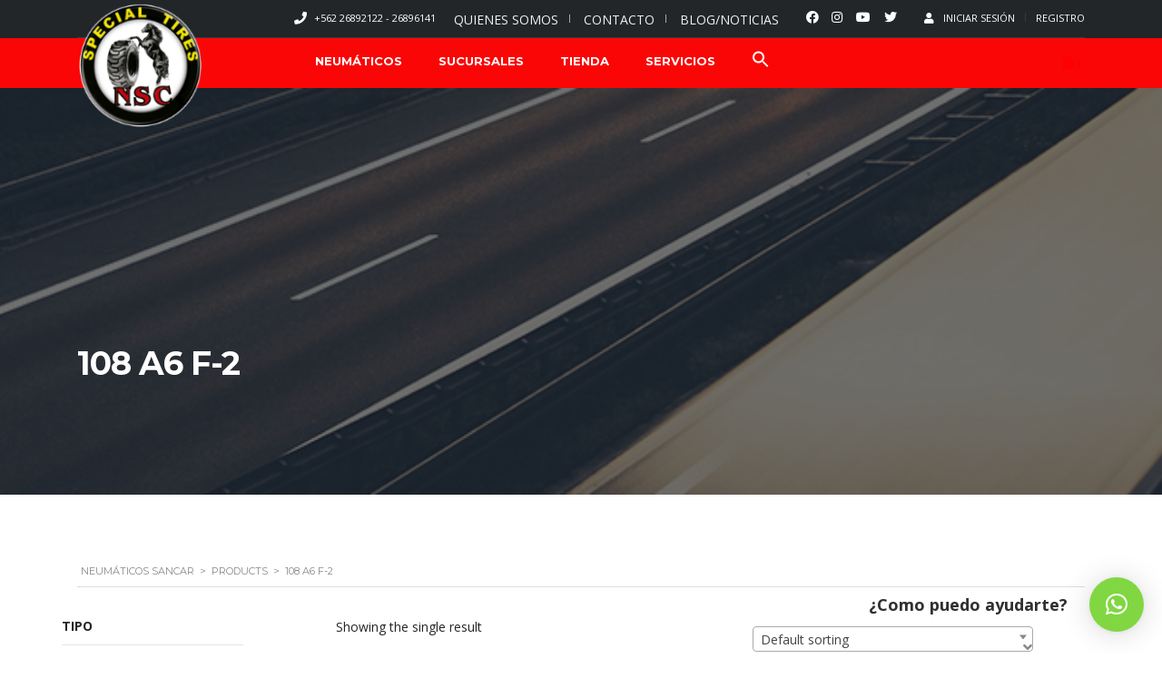

--- FILE ---
content_type: text/html; charset=UTF-8
request_url: https://www.sancar.cl/indice-carga-velocidad/108-a6-f-2/
body_size: 164361
content:
            <!DOCTYPE html>

<html lang="es" prefix="og: https://ogp.me/ns#" class="no-js">

<head>
	
	<meta name="facebook-domain-verification" content="q4fwiewjbzx60ez61tfdfzejzt03om" />
	
    <!-- Google Tag Manager -->

<script>(function(w,d,s,l,i){w[l]=w[l]||[];w[l].push({'gtm.start':

new Date().getTime(),event:'gtm.js'});var f=d.getElementsByTagName(s)[0],

j=d.createElement(s),dl=l!='dataLayer'?'&l='+l:'';j.async=true;j.src=

'https://www.googletagmanager.com/gtm.js?id='+i+dl;f.parentNode.insertBefore(j,f);

})(window,document,'script','dataLayer','GTM-MKPQN2R');</script>

<!-- End Google Tag Manager -->
	
	<script src="https://www.googleoptimize.com/optimize.js?id=OPT-MN5FPTH"></script>
	
	 <!-- Google tag (gtag.js) -->
<script async src="https://www.googletagmanager.com/gtag/js?id=G-VT7DTN5L44"></script>
<script>
  window.dataLayer = window.dataLayer || [];
  function gtag(){dataLayer.push(arguments);}
  gtag('js', new Date());

  gtag('config', 'G-VT7DTN5L44');
</script> 
	<!-- END Google tag (gtag.js) -->
	


	

    <meta charset="UTF-8">

    <meta name="viewport" content="width=device-width, initial-scale=1.0, user-scalable=no">
    <link rel="shortcut icon" href="https://www.sancar.cl/wp-content/uploads/icon.png">

    <link rel="profile" href="http://gmpg.org/xfn/11">

    <link rel="pingback" href="https://www.sancar.cl/xmlrpc.php">

    

    


	


                <script type="text/javascript">
                filter_obj = Object();
                filter_obj.ajaxurl ='https://www.sancar.cl/wp-admin/admin-ajax.php';
                filter_obj.cat_url ='https://www.sancar.cl/index.php/product-category/';          
                filter_obj.shop_url = 'https://www.sancar.cl/index.php/shop/';         
                filter_obj.not_required_all_select = true;            
            </script>       
            <script>window._wca = window._wca || [];</script>

<!-- Optimización para motores de búsqueda de Rank Math - https://s.rankmath.com/home -->
<title>108 A6 F-2 - Neumáticos Sancar</title>
<meta name="robots" content="index, follow, max-snippet:-1, max-video-preview:-1, max-image-preview:large"/>
<link rel="canonical" href="https://www.sancar.cl/indice-carga-velocidad/108-a6-f-2/" />
<meta property="og:locale" content="es_ES" />
<meta property="og:type" content="article" />
<meta property="og:title" content="108 A6 F-2 - Neumáticos Sancar" />
<meta property="og:url" content="https://www.sancar.cl/indice-carga-velocidad/108-a6-f-2/" />
<meta property="og:site_name" content="Neumáticos Sancar" />
<meta name="twitter:card" content="summary_large_image" />
<meta name="twitter:title" content="108 A6 F-2 - Neumáticos Sancar" />
<script type="application/ld+json" class="rank-math-schema">{"@context":"https://schema.org","@graph":[{"@type":"Organization","@id":"https://www.sancar.cl/#organization","name":"Neum\u00e1ticos Sancar, todos en un solo lugar. Despacho a todo Chile","url":"https://www.sancar.cl","logo":{"@type":"ImageObject","@id":"https://www.sancar.cl/#logo","url":"https://www.sancar.cl/wp-content/uploads/2022/04/logo2.png","caption":"Neum\u00e1ticos Sancar, todos en un solo lugar. Despacho a todo Chile","inLanguage":"es","width":"144","height":"143"}},{"@type":"WebSite","@id":"https://www.sancar.cl/#website","url":"https://www.sancar.cl","name":"Neum\u00e1ticos Sancar, todos en un solo lugar. Despacho a todo Chile","publisher":{"@id":"https://www.sancar.cl/#organization"},"inLanguage":"es"},{"@type":"CollectionPage","@id":"https://www.sancar.cl/indice-carga-velocidad/108-a6-f-2/#webpage","url":"https://www.sancar.cl/indice-carga-velocidad/108-a6-f-2/","name":"108 A6 F-2 - Neum\u00e1ticos Sancar","isPartOf":{"@id":"https://www.sancar.cl/#website"},"inLanguage":"es"},{"@context":"https://schema.org/","@graph":[{"@type":"Product","name":"N 750 X 20 8PR STARMAXX TR-50 108 A6 F-2","url":"https://www.sancar.cl/producto/neumatico-n-750-x-20-8pr-starmaxx-tr-50-108-a6-f-2/","@id":"https://www.sancar.cl/producto/neumatico-n-750-x-20-8pr-starmaxx-tr-50-108-a6-f-2/","description":"Neum\u00e1tico STARMAXX Modelo TR-50 Medida 750 Aro 20"}]}]}</script>
<!-- /Plugin Rank Math WordPress SEO -->

<script type='application/javascript'  id='pys-version-script'>console.log('PixelYourSite Free version 9.6.0');</script>
<link rel='dns-prefetch' href='//static.addtoany.com' />
<link rel='dns-prefetch' href='//stats.wp.com' />
<link rel='dns-prefetch' href='//developers.google.com' />
<link rel='dns-prefetch' href='//maps.googleapis.com' />
<link rel='dns-prefetch' href='//fonts.googleapis.com' />
<link rel="alternate" type="application/rss+xml" title="Neumáticos Sancar &raquo; Feed" href="https://www.sancar.cl/feed/" />
<link rel="alternate" type="application/rss+xml" title="Neumáticos Sancar &raquo; Feed de los comentarios" href="https://www.sancar.cl/comments/feed/" />
<link rel="alternate" type="application/rss+xml" title="Neumáticos Sancar &raquo; 108 A6 F-2 Indice carga / velocidad Feed" href="https://www.sancar.cl/indice-carga-velocidad/108-a6-f-2/feed/" />
<style id='wp-img-auto-sizes-contain-inline-css' type='text/css'>
img:is([sizes=auto i],[sizes^="auto," i]){contain-intrinsic-size:3000px 1500px}
/*# sourceURL=wp-img-auto-sizes-contain-inline-css */
</style>
<link rel='stylesheet' id='smls-frontend-style-css' href='https://www.sancar.cl/wp-content/plugins/smart-logo-showcase-lite/css/smls-frontend-style.css?ver=1.1.8' type='text/css' media='all' />
<link rel='stylesheet' id='smls-block-editor-css' href='https://www.sancar.cl/wp-content/plugins/smart-logo-showcase-lite/inc/smls-block/smls-block.css?ver=1.1.8' type='text/css' media='all' />
<style id='wp-block-library-inline-css' type='text/css'>
:root{--wp-block-synced-color:#7a00df;--wp-block-synced-color--rgb:122,0,223;--wp-bound-block-color:var(--wp-block-synced-color);--wp-editor-canvas-background:#ddd;--wp-admin-theme-color:#007cba;--wp-admin-theme-color--rgb:0,124,186;--wp-admin-theme-color-darker-10:#006ba1;--wp-admin-theme-color-darker-10--rgb:0,107,160.5;--wp-admin-theme-color-darker-20:#005a87;--wp-admin-theme-color-darker-20--rgb:0,90,135;--wp-admin-border-width-focus:2px}@media (min-resolution:192dpi){:root{--wp-admin-border-width-focus:1.5px}}.wp-element-button{cursor:pointer}:root .has-very-light-gray-background-color{background-color:#eee}:root .has-very-dark-gray-background-color{background-color:#313131}:root .has-very-light-gray-color{color:#eee}:root .has-very-dark-gray-color{color:#313131}:root .has-vivid-green-cyan-to-vivid-cyan-blue-gradient-background{background:linear-gradient(135deg,#00d084,#0693e3)}:root .has-purple-crush-gradient-background{background:linear-gradient(135deg,#34e2e4,#4721fb 50%,#ab1dfe)}:root .has-hazy-dawn-gradient-background{background:linear-gradient(135deg,#faaca8,#dad0ec)}:root .has-subdued-olive-gradient-background{background:linear-gradient(135deg,#fafae1,#67a671)}:root .has-atomic-cream-gradient-background{background:linear-gradient(135deg,#fdd79a,#004a59)}:root .has-nightshade-gradient-background{background:linear-gradient(135deg,#330968,#31cdcf)}:root .has-midnight-gradient-background{background:linear-gradient(135deg,#020381,#2874fc)}:root{--wp--preset--font-size--normal:16px;--wp--preset--font-size--huge:42px}.has-regular-font-size{font-size:1em}.has-larger-font-size{font-size:2.625em}.has-normal-font-size{font-size:var(--wp--preset--font-size--normal)}.has-huge-font-size{font-size:var(--wp--preset--font-size--huge)}.has-text-align-center{text-align:center}.has-text-align-left{text-align:left}.has-text-align-right{text-align:right}.has-fit-text{white-space:nowrap!important}#end-resizable-editor-section{display:none}.aligncenter{clear:both}.items-justified-left{justify-content:flex-start}.items-justified-center{justify-content:center}.items-justified-right{justify-content:flex-end}.items-justified-space-between{justify-content:space-between}.screen-reader-text{border:0;clip-path:inset(50%);height:1px;margin:-1px;overflow:hidden;padding:0;position:absolute;width:1px;word-wrap:normal!important}.screen-reader-text:focus{background-color:#ddd;clip-path:none;color:#444;display:block;font-size:1em;height:auto;left:5px;line-height:normal;padding:15px 23px 14px;text-decoration:none;top:5px;width:auto;z-index:100000}html :where(.has-border-color){border-style:solid}html :where([style*=border-top-color]){border-top-style:solid}html :where([style*=border-right-color]){border-right-style:solid}html :where([style*=border-bottom-color]){border-bottom-style:solid}html :where([style*=border-left-color]){border-left-style:solid}html :where([style*=border-width]){border-style:solid}html :where([style*=border-top-width]){border-top-style:solid}html :where([style*=border-right-width]){border-right-style:solid}html :where([style*=border-bottom-width]){border-bottom-style:solid}html :where([style*=border-left-width]){border-left-style:solid}html :where(img[class*=wp-image-]){height:auto;max-width:100%}:where(figure){margin:0 0 1em}html :where(.is-position-sticky){--wp-admin--admin-bar--position-offset:var(--wp-admin--admin-bar--height,0px)}@media screen and (max-width:600px){html :where(.is-position-sticky){--wp-admin--admin-bar--position-offset:0px}}
.has-text-align-justify{text-align:justify;}

/*# sourceURL=wp-block-library-inline-css */
</style><style id='global-styles-inline-css' type='text/css'>
:root{--wp--preset--aspect-ratio--square: 1;--wp--preset--aspect-ratio--4-3: 4/3;--wp--preset--aspect-ratio--3-4: 3/4;--wp--preset--aspect-ratio--3-2: 3/2;--wp--preset--aspect-ratio--2-3: 2/3;--wp--preset--aspect-ratio--16-9: 16/9;--wp--preset--aspect-ratio--9-16: 9/16;--wp--preset--color--black: #000000;--wp--preset--color--cyan-bluish-gray: #abb8c3;--wp--preset--color--white: #ffffff;--wp--preset--color--pale-pink: #f78da7;--wp--preset--color--vivid-red: #cf2e2e;--wp--preset--color--luminous-vivid-orange: #ff6900;--wp--preset--color--luminous-vivid-amber: #fcb900;--wp--preset--color--light-green-cyan: #7bdcb5;--wp--preset--color--vivid-green-cyan: #00d084;--wp--preset--color--pale-cyan-blue: #8ed1fc;--wp--preset--color--vivid-cyan-blue: #0693e3;--wp--preset--color--vivid-purple: #9b51e0;--wp--preset--gradient--vivid-cyan-blue-to-vivid-purple: linear-gradient(135deg,rgb(6,147,227) 0%,rgb(155,81,224) 100%);--wp--preset--gradient--light-green-cyan-to-vivid-green-cyan: linear-gradient(135deg,rgb(122,220,180) 0%,rgb(0,208,130) 100%);--wp--preset--gradient--luminous-vivid-amber-to-luminous-vivid-orange: linear-gradient(135deg,rgb(252,185,0) 0%,rgb(255,105,0) 100%);--wp--preset--gradient--luminous-vivid-orange-to-vivid-red: linear-gradient(135deg,rgb(255,105,0) 0%,rgb(207,46,46) 100%);--wp--preset--gradient--very-light-gray-to-cyan-bluish-gray: linear-gradient(135deg,rgb(238,238,238) 0%,rgb(169,184,195) 100%);--wp--preset--gradient--cool-to-warm-spectrum: linear-gradient(135deg,rgb(74,234,220) 0%,rgb(151,120,209) 20%,rgb(207,42,186) 40%,rgb(238,44,130) 60%,rgb(251,105,98) 80%,rgb(254,248,76) 100%);--wp--preset--gradient--blush-light-purple: linear-gradient(135deg,rgb(255,206,236) 0%,rgb(152,150,240) 100%);--wp--preset--gradient--blush-bordeaux: linear-gradient(135deg,rgb(254,205,165) 0%,rgb(254,45,45) 50%,rgb(107,0,62) 100%);--wp--preset--gradient--luminous-dusk: linear-gradient(135deg,rgb(255,203,112) 0%,rgb(199,81,192) 50%,rgb(65,88,208) 100%);--wp--preset--gradient--pale-ocean: linear-gradient(135deg,rgb(255,245,203) 0%,rgb(182,227,212) 50%,rgb(51,167,181) 100%);--wp--preset--gradient--electric-grass: linear-gradient(135deg,rgb(202,248,128) 0%,rgb(113,206,126) 100%);--wp--preset--gradient--midnight: linear-gradient(135deg,rgb(2,3,129) 0%,rgb(40,116,252) 100%);--wp--preset--font-size--small: 13px;--wp--preset--font-size--medium: 20px;--wp--preset--font-size--large: 36px;--wp--preset--font-size--x-large: 42px;--wp--preset--spacing--20: 0.44rem;--wp--preset--spacing--30: 0.67rem;--wp--preset--spacing--40: 1rem;--wp--preset--spacing--50: 1.5rem;--wp--preset--spacing--60: 2.25rem;--wp--preset--spacing--70: 3.38rem;--wp--preset--spacing--80: 5.06rem;--wp--preset--shadow--natural: 6px 6px 9px rgba(0, 0, 0, 0.2);--wp--preset--shadow--deep: 12px 12px 50px rgba(0, 0, 0, 0.4);--wp--preset--shadow--sharp: 6px 6px 0px rgba(0, 0, 0, 0.2);--wp--preset--shadow--outlined: 6px 6px 0px -3px rgb(255, 255, 255), 6px 6px rgb(0, 0, 0);--wp--preset--shadow--crisp: 6px 6px 0px rgb(0, 0, 0);}:where(.is-layout-flex){gap: 0.5em;}:where(.is-layout-grid){gap: 0.5em;}body .is-layout-flex{display: flex;}.is-layout-flex{flex-wrap: wrap;align-items: center;}.is-layout-flex > :is(*, div){margin: 0;}body .is-layout-grid{display: grid;}.is-layout-grid > :is(*, div){margin: 0;}:where(.wp-block-columns.is-layout-flex){gap: 2em;}:where(.wp-block-columns.is-layout-grid){gap: 2em;}:where(.wp-block-post-template.is-layout-flex){gap: 1.25em;}:where(.wp-block-post-template.is-layout-grid){gap: 1.25em;}.has-black-color{color: var(--wp--preset--color--black) !important;}.has-cyan-bluish-gray-color{color: var(--wp--preset--color--cyan-bluish-gray) !important;}.has-white-color{color: var(--wp--preset--color--white) !important;}.has-pale-pink-color{color: var(--wp--preset--color--pale-pink) !important;}.has-vivid-red-color{color: var(--wp--preset--color--vivid-red) !important;}.has-luminous-vivid-orange-color{color: var(--wp--preset--color--luminous-vivid-orange) !important;}.has-luminous-vivid-amber-color{color: var(--wp--preset--color--luminous-vivid-amber) !important;}.has-light-green-cyan-color{color: var(--wp--preset--color--light-green-cyan) !important;}.has-vivid-green-cyan-color{color: var(--wp--preset--color--vivid-green-cyan) !important;}.has-pale-cyan-blue-color{color: var(--wp--preset--color--pale-cyan-blue) !important;}.has-vivid-cyan-blue-color{color: var(--wp--preset--color--vivid-cyan-blue) !important;}.has-vivid-purple-color{color: var(--wp--preset--color--vivid-purple) !important;}.has-black-background-color{background-color: var(--wp--preset--color--black) !important;}.has-cyan-bluish-gray-background-color{background-color: var(--wp--preset--color--cyan-bluish-gray) !important;}.has-white-background-color{background-color: var(--wp--preset--color--white) !important;}.has-pale-pink-background-color{background-color: var(--wp--preset--color--pale-pink) !important;}.has-vivid-red-background-color{background-color: var(--wp--preset--color--vivid-red) !important;}.has-luminous-vivid-orange-background-color{background-color: var(--wp--preset--color--luminous-vivid-orange) !important;}.has-luminous-vivid-amber-background-color{background-color: var(--wp--preset--color--luminous-vivid-amber) !important;}.has-light-green-cyan-background-color{background-color: var(--wp--preset--color--light-green-cyan) !important;}.has-vivid-green-cyan-background-color{background-color: var(--wp--preset--color--vivid-green-cyan) !important;}.has-pale-cyan-blue-background-color{background-color: var(--wp--preset--color--pale-cyan-blue) !important;}.has-vivid-cyan-blue-background-color{background-color: var(--wp--preset--color--vivid-cyan-blue) !important;}.has-vivid-purple-background-color{background-color: var(--wp--preset--color--vivid-purple) !important;}.has-black-border-color{border-color: var(--wp--preset--color--black) !important;}.has-cyan-bluish-gray-border-color{border-color: var(--wp--preset--color--cyan-bluish-gray) !important;}.has-white-border-color{border-color: var(--wp--preset--color--white) !important;}.has-pale-pink-border-color{border-color: var(--wp--preset--color--pale-pink) !important;}.has-vivid-red-border-color{border-color: var(--wp--preset--color--vivid-red) !important;}.has-luminous-vivid-orange-border-color{border-color: var(--wp--preset--color--luminous-vivid-orange) !important;}.has-luminous-vivid-amber-border-color{border-color: var(--wp--preset--color--luminous-vivid-amber) !important;}.has-light-green-cyan-border-color{border-color: var(--wp--preset--color--light-green-cyan) !important;}.has-vivid-green-cyan-border-color{border-color: var(--wp--preset--color--vivid-green-cyan) !important;}.has-pale-cyan-blue-border-color{border-color: var(--wp--preset--color--pale-cyan-blue) !important;}.has-vivid-cyan-blue-border-color{border-color: var(--wp--preset--color--vivid-cyan-blue) !important;}.has-vivid-purple-border-color{border-color: var(--wp--preset--color--vivid-purple) !important;}.has-vivid-cyan-blue-to-vivid-purple-gradient-background{background: var(--wp--preset--gradient--vivid-cyan-blue-to-vivid-purple) !important;}.has-light-green-cyan-to-vivid-green-cyan-gradient-background{background: var(--wp--preset--gradient--light-green-cyan-to-vivid-green-cyan) !important;}.has-luminous-vivid-amber-to-luminous-vivid-orange-gradient-background{background: var(--wp--preset--gradient--luminous-vivid-amber-to-luminous-vivid-orange) !important;}.has-luminous-vivid-orange-to-vivid-red-gradient-background{background: var(--wp--preset--gradient--luminous-vivid-orange-to-vivid-red) !important;}.has-very-light-gray-to-cyan-bluish-gray-gradient-background{background: var(--wp--preset--gradient--very-light-gray-to-cyan-bluish-gray) !important;}.has-cool-to-warm-spectrum-gradient-background{background: var(--wp--preset--gradient--cool-to-warm-spectrum) !important;}.has-blush-light-purple-gradient-background{background: var(--wp--preset--gradient--blush-light-purple) !important;}.has-blush-bordeaux-gradient-background{background: var(--wp--preset--gradient--blush-bordeaux) !important;}.has-luminous-dusk-gradient-background{background: var(--wp--preset--gradient--luminous-dusk) !important;}.has-pale-ocean-gradient-background{background: var(--wp--preset--gradient--pale-ocean) !important;}.has-electric-grass-gradient-background{background: var(--wp--preset--gradient--electric-grass) !important;}.has-midnight-gradient-background{background: var(--wp--preset--gradient--midnight) !important;}.has-small-font-size{font-size: var(--wp--preset--font-size--small) !important;}.has-medium-font-size{font-size: var(--wp--preset--font-size--medium) !important;}.has-large-font-size{font-size: var(--wp--preset--font-size--large) !important;}.has-x-large-font-size{font-size: var(--wp--preset--font-size--x-large) !important;}
/*# sourceURL=global-styles-inline-css */
</style>

<style id='classic-theme-styles-inline-css' type='text/css'>
/*! This file is auto-generated */
.wp-block-button__link{color:#fff;background-color:#32373c;border-radius:9999px;box-shadow:none;text-decoration:none;padding:calc(.667em + 2px) calc(1.333em + 2px);font-size:1.125em}.wp-block-file__button{background:#32373c;color:#fff;text-decoration:none}
/*# sourceURL=/wp-includes/css/classic-themes.min.css */
</style>
<link rel='stylesheet' id='pb_animate-css' href='https://www.sancar.cl/wp-content/plugins/ays-popup-box/public/css/animate.css?ver=2.9.4' type='text/css' media='all' />
<link rel='stylesheet' id='contact-form-7-css' href='https://www.sancar.cl/wp-content/plugins/contact-form-7/includes/css/styles.css?ver=5.6' type='text/css' media='all' />
<link rel='stylesheet' id='stm-stm-icon-css' href='https://www.sancar.cl/wp-content/uploads/stm_fonts/stm-icon/stm-icon.css?ver=1.1' type='text/css' media='all' />
<link rel='stylesheet' id='font-awesome-css' href='https://www.sancar.cl/wp-content/plugins/post-carousel/public/assets/css/font-awesome.min.css?ver=2.4.11' type='text/css' media='all' />
<style id='font-awesome-inline-css' type='text/css'>
[data-font="FontAwesome"]:before {font-family: 'FontAwesome' !important;content: attr(data-icon) !important;speak: none !important;font-weight: normal !important;font-variant: normal !important;text-transform: none !important;line-height: 1 !important;font-style: normal !important;-webkit-font-smoothing: antialiased !important;-moz-osx-font-smoothing: grayscale !important;}
/*# sourceURL=font-awesome-inline-css */
</style>
<link rel='stylesheet' id='pcp_swiper-css' href='https://www.sancar.cl/wp-content/plugins/post-carousel/public/assets/css/swiper-bundle.min.css?ver=2.4.11' type='text/css' media='all' />
<link rel='stylesheet' id='pcp-style-css' href='https://www.sancar.cl/wp-content/plugins/post-carousel/public/assets/css/style.min.css?ver=2.4.11' type='text/css' media='all' />
<style id='pcp-style-inline-css' type='text/css'>
#pcp_wrapper-4217 .pcp-section-title{color: #444;margin: 0 0 30px 0}#pcp_wrapper-4217 .sp-pcp-row{ margin-right: -10px;margin-left: -10px;}#pcp_wrapper-4217 .sp-pcp-row [class*='sp-pcp-col-']{padding-right: 10px;padding-left: 10px;padding-bottom: 20px;}.pcp-wrapper-4217 .sp-pcp-title a {color: #111;display: inherit;} .pcp-wrapper-4217 .sp-pcp-title a:hover {color: #e1624b;}#pcp_wrapper-4217 .sp-pcp-post {padding: 0 0 0 0;}#pcp_wrapper-4217 .sp-pcp-post {border: 0px solid #e2e2e2;}#pcp_wrapper-4217 .sp-pcp-post {border-radius: 0px;}#pcp_wrapper-4217 .sp-pcp-post{background-color: transparent;}.pcp-wrapper-4217 .sp-pcp-post-meta li,.pcp-wrapper-4217 .sp-pcp-post-meta ul,.pcp-wrapper-4217 .sp-pcp-post-meta li a{color: #888;}.pcp-wrapper-4217 .sp-pcp-post-meta li a:hover{color: #e1624b;}#pcp_wrapper-4217 .pcp-readmore-link{ background: transparent; color: #111; border-color: #888; } #pcp_wrapper-4217 .pcp-readmore-link:hover { background: #e1624b; color: #fff; border-color: #e1624b; }#pcp_wrapper-4217 .pcp-post-pagination .page-numbers.current, #pcp_wrapper-4217 .pcp-post-pagination a.active , #pcp_wrapper-4217 .pcp-post-pagination a:hover{ color: #ffffff; background: #e1624b; border-color: #e1624b; }#pcp_wrapper-4217 .pcp-post-pagination .page-numbers, .pcp-post-pagination a{ background: #ffffff; color:#5e5e5e; border-color: #bbbbbb; }#pcp_wrapper-4018 .sp-pcp-row{ margin-right: -2px;margin-left: -2px;}#pcp_wrapper-4018 .sp-pcp-row [class*='sp-pcp-col-']{padding-right: 2px;padding-left: 2px;padding-bottom: 4px;}.pcp-wrapper-4018 .sp-pcp-title a {color: #111;display: inherit;} .pcp-wrapper-4018 .sp-pcp-title a:hover {color: #e1624b;}#pcp_wrapper-4018 .sp-pcp-post {padding: 0 0 0 0;}#pcp_wrapper-4018 .sp-pcp-post {border: 0px solid #e2e2e2;}#pcp_wrapper-4018 .sp-pcp-post {border-radius: 0px;}#pcp_wrapper-4018 .sp-pcp-post{background-color: transparent;}.pcp-wrapper-4018 .sp-pcp-post-meta li,.pcp-wrapper-4018 .sp-pcp-post-meta ul,.pcp-wrapper-4018 .sp-pcp-post-meta li a{color: #888;}.pcp-wrapper-4018 .sp-pcp-post-meta li a:hover{color: #e1624b;}#pcp_wrapper-4018 .pcp-readmore-link{ background: transparent; color: #111; border-color: #888; } #pcp_wrapper-4018 .pcp-readmore-link:hover { background: #e1624b; color: #fff; border-color: #e1624b; }#pcp_wrapper-4018 .pcp-post-pagination .page-numbers.current, #pcp_wrapper-4018 .pcp-post-pagination a.active , #pcp_wrapper-4018 .pcp-post-pagination a:hover{ color: #ffffff; background: #e1624b; border-color: #e1624b; }#pcp_wrapper-4018 .pcp-post-pagination .page-numbers, .pcp-post-pagination a{ background: #ffffff; color:#5e5e5e; border-color: #bbbbbb; }
/*# sourceURL=pcp-style-inline-css */
</style>
<link rel='stylesheet' id='rs-plugin-settings-css' href='https://www.sancar.cl/wp-content/plugins/revslider/public/assets/css/rs6.css?ver=6.3.5' type='text/css' media='all' />
<style id='rs-plugin-settings-inline-css' type='text/css'>
#rs-demo-id {}
/*# sourceURL=rs-plugin-settings-inline-css */
</style>
<link rel='stylesheet' id='smls-fontawesome-style-css' href='https://www.sancar.cl/wp-content/plugins/smart-logo-showcase-lite/css/font-awesome.min.css?ver=1.1.8' type='text/css' media='all' />
<link rel='stylesheet' id='smls-google-fonts-sans-css' href='https://fonts.googleapis.com/css?family=Open+Sans%3A400%2C300%2C600%2C700%2C800&#038;ver=6.9' type='text/css' media='all' />
<link rel='stylesheet' id='smls-google-fonts-roboto-css' href='https://fonts.googleapis.com/css?family=Roboto%3A400%2C300italic%2C400italic%2C500%2C500italic%2C700%2C700italic%2C900italic%2C900&#038;ver=6.9' type='text/css' media='all' />
<link rel='stylesheet' id='smls-google-fonts-lato-css' href='https://fonts.googleapis.com/css?family=Lato%3A400%2C300italic%2C400italic%2C700%2C700italic%2C900italic%2C900&#038;ver=6.9' type='text/css' media='all' />
<link rel='stylesheet' id='smls-google-fonts-montserrat-css' href='https://fonts.googleapis.com/css?family=Montserrat%3A400%2C700&#038;ver=6.9' type='text/css' media='all' />
<link rel='stylesheet' id='smls-google-fonts-merriweather-css' href='https://fonts.googleapis.com/css?family=Merriweather+Sans%3A300%2C400%2C700%2C800+Sans%3A300%2C400%2C700&#038;ver=6.9' type='text/css' media='all' />
<link rel='stylesheet' id='smls-google-fonts-droid-css' href='https://fonts.googleapis.com/css?family=Droid+Sans%3A400%2C700&#038;ver=6.9' type='text/css' media='all' />
<link rel='stylesheet' id='smls-google-fonts-oxygen-css' href='https://fonts.googleapis.com/css?family=Oxygen%3A300%2C400%2C700&#038;ver=6.9' type='text/css' media='all' />
<link rel='stylesheet' id='smls-google-fonts-raleway-css' href='https://fonts.googleapis.com/css?family=Raleway%3A100%2C200%2C300%2C400%2C500%2C600%2C700%2C800%2C900&#038;ver=6.9' type='text/css' media='all' />
<link rel='stylesheet' id='smls-owl-style-css' href='https://www.sancar.cl/wp-content/plugins/smart-logo-showcase-lite/css/owl.carousel.css?ver=1.1.8' type='text/css' media='all' />
<link rel='stylesheet' id='smls-tooltip-style-css' href='https://www.sancar.cl/wp-content/plugins/smart-logo-showcase-lite/css/tooltipster.bundle.css?ver=1.1.8' type='text/css' media='all' />
<link rel='stylesheet' id='smls-responsive-style-css' href='https://www.sancar.cl/wp-content/plugins/smart-logo-showcase-lite/css/smls-responsive.css?ver=1.1.8' type='text/css' media='all' />
<link rel='stylesheet' id='smls-popup-style-css' href='https://www.sancar.cl/wp-content/plugins/smart-logo-showcase-lite/css/popup-contact.css?ver=1.1.8' type='text/css' media='all' />
<link rel='stylesheet' id='smart-search-css' href='https://www.sancar.cl/wp-content/plugins/smart-woocommerce-search/assets/dist/css/general.css?ver=ysm-2.3.0' type='text/css' media='all' />
<style id='smart-search-inline-css' type='text/css'>
.ysm-search-widget-1 .search-field[type="search"]{border-width:1px;}.ysm-search-widget-1 .smart-search-suggestions .smart-search-post-icon{width:50px;}
/*# sourceURL=smart-search-inline-css */
</style>
<link rel='stylesheet' id='owl.carousel-css' href='https://www.sancar.cl/wp-content/plugins/stm_vehicles_listing/assets/css/frontend/owl.carousel.css?ver=6.9' type='text/css' media='all' />
<link rel='stylesheet' id='bootstrap-grid-css' href='https://www.sancar.cl/wp-content/plugins/stm_vehicles_listing/assets/css/frontend/grid.css?ver=6.9' type='text/css' media='all' />
<link rel='stylesheet' id='light-gallery-css' href='https://www.sancar.cl/wp-content/plugins/stm_vehicles_listing/assets/css/frontend/lightgallery.min.css?ver=6.9' type='text/css' media='all' />
<link rel='stylesheet' id='woof-css' href='https://www.sancar.cl/wp-content/plugins/woocommerce-products-filter/css/front.css?ver=1.2.6.4' type='text/css' media='all' />
<style id='woof-inline-css' type='text/css'>

.woof_products_top_panel li span, .woof_products_top_panel2 li span{background: url(https://www.sancar.cl/wp-content/plugins/woocommerce-products-filter/img/delete.png);background-size: 14px 14px;background-repeat: no-repeat;background-position: right;}
.woof_edit_view{
                    display: none;
                }

/*# sourceURL=woof-inline-css */
</style>
<link rel='stylesheet' id='chosen-drop-down-css' href='https://www.sancar.cl/wp-content/plugins/woocommerce-products-filter/js/chosen/chosen.min.css?ver=1.2.6.4' type='text/css' media='all' />
<style id='woocommerce-inline-inline-css' type='text/css'>
.woocommerce form .form-row .required { visibility: visible; }
/*# sourceURL=woocommerce-inline-inline-css */
</style>
<link rel='stylesheet' id='ivory-search-styles-css' href='https://www.sancar.cl/wp-content/plugins/add-search-to-menu/public/css/ivory-search.min.css?ver=5.4.5' type='text/css' media='all' />
<link rel='stylesheet' id='font-awesome-min-css' href='https://www.sancar.cl/wp-content/plugins/stm-motors-extends/nuxy/metaboxes/assets/vendors/font-awesome.min.css?ver=1768415593' type='text/css' media='all' />
<link rel='stylesheet' id='stm-theme-service-icons-css' href='https://www.sancar.cl/wp-content/themes/motors/assets/css/service-icons.css?ver=5.1.2' type='text/css' media='all' />
<link rel='stylesheet' id='stm-theme-boat-icons-css' href='https://www.sancar.cl/wp-content/themes/motors/assets/css/boat-icons.css?ver=5.1.2' type='text/css' media='all' />
<link rel='stylesheet' id='stm-theme-moto-icons-css' href='https://www.sancar.cl/wp-content/themes/motors/assets/css/motorcycle/icons.css?ver=5.1.2' type='text/css' media='all' />
<link rel='stylesheet' id='stm-theme-rental-icons-css' href='https://www.sancar.cl/wp-content/themes/motors/assets/css/rental/icons.css?ver=5.1.2' type='text/css' media='all' />
<link rel='stylesheet' id='stm-theme-magazine-icons-css' href='https://www.sancar.cl/wp-content/themes/motors/assets/css/magazine/magazine-icon-style.css?ver=5.1.2' type='text/css' media='all' />
<link rel='stylesheet' id='stm-theme-listing-two-icons-css' href='https://www.sancar.cl/wp-content/themes/motors/assets/css/listing_two/icons.css?ver=5.1.2' type='text/css' media='all' />
<link rel='stylesheet' id='stm-theme-auto-parts-icons-css' href='https://www.sancar.cl/wp-content/themes/motors/assets/css/auto-parts/style.css?ver=5.1.2' type='text/css' media='all' />
<link rel='stylesheet' id='stm-theme-aircrafts-icons-css' href='https://www.sancar.cl/wp-content/themes/motors/assets/css/stm-aircrafts-font-style.css?ver=5.1.2' type='text/css' media='all' />
<link rel='stylesheet' id='header-car_magazine-css' href='https://www.sancar.cl/wp-content/themes/motors/assets/css/dist/headers/header-car_magazine.css?ver=5.1.2' type='text/css' media='all' />
<link rel='stylesheet' id='stm_default_google_font-css' href='https://fonts.googleapis.com/css?family=Open+Sans%3A300%2C300italic%2Cregular%2Citalic%2C600%2C600italic%2C700%2C700italic%2C800%2C800italic%7CMontserrat%3A100%2C100italic%2C200%2C200italic%2C300%2C300italic%2Cregular%2Citalic%2C500%2C500italic%2C600%2C600italic%2C700%2C700italic%2C800%2C800italic%2C900%2C900italic&#038;subset=latin%2Clatin-ext&#038;ver=5.1.2' type='text/css' media='all' />
<link rel='stylesheet' id='boostrap-css' href='https://www.sancar.cl/wp-content/themes/motors/assets/css/bootstrap.min.css?ver=5.1.2' type='text/css' media='all' />
<link rel='stylesheet' id='stm-select2-css' href='https://www.sancar.cl/wp-content/themes/motors/assets/css/select2.min.css?ver=5.1.2' type='text/css' media='all' />
<link rel='stylesheet' id='stm-datetimepicker-css' href='https://www.sancar.cl/wp-content/themes/motors/assets/css/jquery.stmdatetimepicker.css?ver=5.1.2' type='text/css' media='all' />
<link rel='stylesheet' id='stm-jquery-ui-css-css' href='https://www.sancar.cl/wp-content/themes/motors/assets/css/jquery-ui.css?ver=5.1.2' type='text/css' media='all' />
<link rel='stylesheet' id='stm-skin-custom-css' href='https://www.sancar.cl/wp-content/uploads/stm_uploads/skin-custom.css?ver=104' type='text/css' media='all' />
<link rel='stylesheet' id='stm-theme-style-animation-css' href='https://www.sancar.cl/wp-content/themes/motors/assets/css/animation.css?ver=5.1.2' type='text/css' media='all' />
<link rel='stylesheet' id='stm-theme-style-css' href='https://www.sancar.cl/wp-content/themes/motors/style.css?ver=5.1.2' type='text/css' media='all' />
<style id='stm-theme-style-inline-css' type='text/css'>
@media(max-width: 320px) { .wpb_wrapper .vc_custom_1523511976175 { padding-right: 30px !important; padding-left: 30px !important; } .wpb_wrapper .icon-box .icon-text { width: calc(100% - 21px); } }
/*# sourceURL=stm-theme-style-inline-css */
</style>
<link rel='stylesheet' id='stm-wpcfto-styles-css' href='https://www.sancar.cl/wp-content/uploads/stm_uploads/wpcfto-generate.css?ver=101' type='text/css' media='all' />
<link rel='stylesheet' id='qlwapp-css' href='https://www.sancar.cl/wp-content/plugins/wp-whatsapp-chat/assets/frontend/css/frontend.css?ver=5.0.3' type='text/css' media='all' />
<link rel='stylesheet' id='addtoany-css' href='https://www.sancar.cl/wp-content/plugins/add-to-any/addtoany.min.css?ver=1.16' type='text/css' media='all' />
<link rel='stylesheet' id='cart-tab-styles-css' href='https://www.sancar.cl/wp-content/plugins/woocommerce-cart-tab/includes/../assets/css/style.css?ver=1.1.2' type='text/css' media='all' />
<style id='cart-tab-styles-inline-css' type='text/css'>

			.woocommerce-cart-tab-container {
				background-color: #f8f8f8;
			}

			.woocommerce-cart-tab,
			.woocommerce-cart-tab-container .widget_shopping_cart .widgettitle,
			.woocommerce-cart-tab-container .widget_shopping_cart .buttons {
				background-color: #ffffff;
			}

			.woocommerce-cart-tab,
			.woocommerce-cart-tab:hover {
				color: #ffffff;
			}

			.woocommerce-cart-tab__contents {
				background-color: #333333;
			}

			.woocommerce-cart-tab__icon-bag {
				fill: #333333;
			}
/*# sourceURL=cart-tab-styles-inline-css */
</style>
<link rel='stylesheet' id='jetpack_css-css' href='https://www.sancar.cl/wp-content/plugins/jetpack/css/jetpack.css?ver=11.1.4' type='text/css' media='all' />
<script type="text/javascript" id="addtoany-core-js-before">
/* <![CDATA[ */
window.a2a_config=window.a2a_config||{};a2a_config.callbacks=[];a2a_config.overlays=[];a2a_config.templates={};a2a_localize = {
	Share: "Compartir",
	Save: "Guardar",
	Subscribe: "Suscribir",
	Email: "Correo electrónico",
	Bookmark: "Marcador",
	ShowAll: "Mostrar todo",
	ShowLess: "Mostrar menos",
	FindServices: "Encontrar servicio(s)",
	FindAnyServiceToAddTo: "Encuentra al instante cualquier servicio para añadir a",
	PoweredBy: "Funciona con",
	ShareViaEmail: "Compartir por correo electrónico",
	SubscribeViaEmail: "Suscribirse a través de correo electrónico",
	BookmarkInYourBrowser: "Añadir a marcadores de tu navegador",
	BookmarkInstructions: "Presiona «Ctrl+D» o «\u2318+D» para añadir esta página a marcadores",
	AddToYourFavorites: "Añadir a tus favoritos",
	SendFromWebOrProgram: "Enviar desde cualquier dirección o programa de correo electrónico ",
	EmailProgram: "Programa de correo electrónico",
	More: "Más&#8230;",
	ThanksForSharing: "¡Gracias por compartir!",
	ThanksForFollowing: "¡Gracias por seguirnos!"
};


//# sourceURL=addtoany-core-js-before
/* ]]> */
</script>
<script type="text/javascript" async src="https://static.addtoany.com/menu/page.js" id="addtoany-core-js"></script>
<script type="text/javascript" src="https://www.sancar.cl/wp-includes/js/jquery/jquery.min.js?ver=3.7.1" id="jquery-core-js"></script>
<script type="text/javascript" src="https://www.sancar.cl/wp-includes/js/jquery/jquery-migrate.min.js?ver=3.4.1" id="jquery-migrate-js"></script>
<script type="text/javascript" async src="https://www.sancar.cl/wp-content/plugins/add-to-any/addtoany.min.js?ver=1.1" id="addtoany-jquery-js"></script>
<script type="text/javascript" id="ays-pb-js-extra">
/* <![CDATA[ */
var pbLocalizeObj = {"icons":{"close_icon":"\u003Csvg class=\"ays_pb_material_close_icon\" xmlns=\"https://www.w3.org/2000/svg\" height=\"36px\" viewBox=\"0 0 24 24\" width=\"36px\" fill=\"#000000\" alt=\"Pop-up Close\"\u003E\u003Cpath d=\"M0 0h24v24H0z\" fill=\"none\"/\u003E\u003Cpath d=\"M19 6.41L17.59 5 12 10.59 6.41 5 5 6.41 10.59 12 5 17.59 6.41 19 12 13.41 17.59 19 19 17.59 13.41 12z\"/\u003E\u003C/svg\u003E","close_circle_icon":"\u003Csvg class=\"ays_pb_material_close_circle_icon\" xmlns=\"https://www.w3.org/2000/svg\" height=\"24\" viewBox=\"0 0 24 24\" width=\"36\" alt=\"Pop-up Close\"\u003E\u003Cpath d=\"M0 0h24v24H0z\" fill=\"none\"/\u003E\u003Cpath d=\"M12 2C6.47 2 2 6.47 2 12s4.47 10 10 10 10-4.47 10-10S17.53 2 12 2zm5 13.59L15.59 17 12 13.41 8.41 17 7 15.59 10.59 12 7 8.41 8.41 7 12 10.59 15.59 7 17 8.41 13.41 12 17 15.59z\"/\u003E\u003C/svg\u003E","volume_up_icon":"\u003Csvg class=\"ays_pb_fa_volume\" xmlns=\"https://www.w3.org/2000/svg\" height=\"24\" viewBox=\"0 0 24 24\" width=\"36\"\u003E\u003Cpath d=\"M0 0h24v24H0z\" fill=\"none\"/\u003E\u003Cpath d=\"M3 9v6h4l5 5V4L7 9H3zm13.5 3c0-1.77-1.02-3.29-2.5-4.03v8.05c1.48-.73 2.5-2.25 2.5-4.02zM14 3.23v2.06c2.89.86 5 3.54 5 6.71s-2.11 5.85-5 6.71v2.06c4.01-.91 7-4.49 7-8.77s-2.99-7.86-7-8.77z\"/\u003E\u003C/svg\u003E","volume_mute_icon":"\u003Csvg xmlns=\"https://www.w3.org/2000/svg\" height=\"24\" viewBox=\"0 0 24 24\" width=\"24\"\u003E\u003Cpath d=\"M0 0h24v24H0z\" fill=\"none\"/\u003E\u003Cpath d=\"M7 9v6h4l5 5V4l-5 5H7z\"/\u003E\u003C/svg\u003E"}};
//# sourceURL=ays-pb-js-extra
/* ]]> */
</script>
<script type="text/javascript" src="https://www.sancar.cl/wp-content/plugins/ays-popup-box/public/js/ays-pb-public.js?ver=2.9.4" id="ays-pb-js"></script>
<script type="text/javascript" src="https://www.sancar.cl/wp-content/plugins/revslider/public/assets/js/rbtools.min.js?ver=6.3.5" id="tp-tools-js"></script>
<script type="text/javascript" src="https://www.sancar.cl/wp-content/plugins/revslider/public/assets/js/rs6.min.js?ver=6.3.5" id="revmin-js"></script>
<script type="text/javascript" src="https://www.sancar.cl/wp-content/plugins/smart-logo-showcase-lite/js/owl.carousel.js?ver=1.1.8" id="smls-owl-script-js"></script>
<script type="text/javascript" src="https://www.sancar.cl/wp-content/plugins/smart-logo-showcase-lite/js/tooltipster.bundle.js?ver=1.1.8" id="smls-tooltip-script-js"></script>
<script type="text/javascript" src="https://www.sancar.cl/wp-content/plugins/smart-logo-showcase-lite/js/smls-frontend-script.js?ver=1.1.8" id="smls-frontend-script-js"></script>
<script type="text/javascript" src="https://www.sancar.cl/wp-content/plugins/woocommerce/assets/js/jquery-blockui/jquery.blockUI.min.js?ver=2.7.0-wc.6.4.1" id="jquery-blockui-js"></script>
<script type="text/javascript" id="wc-add-to-cart-js-extra">
/* <![CDATA[ */
var wc_add_to_cart_params = {"ajax_url":"/wp-admin/admin-ajax.php","wc_ajax_url":"/?wc-ajax=%%endpoint%%","i18n_view_cart":"View cart","cart_url":"https://www.sancar.cl/cart/","is_cart":"","cart_redirect_after_add":"no"};
//# sourceURL=wc-add-to-cart-js-extra
/* ]]> */
</script>
<script type="text/javascript" src="https://www.sancar.cl/wp-content/plugins/woocommerce/assets/js/frontend/add-to-cart.min.js?ver=6.4.1" id="wc-add-to-cart-js"></script>
<script type="text/javascript" src="https://www.sancar.cl/wp-content/plugins/js_composer/assets/js/vendors/woocommerce-add-to-cart.js?ver=6.5.0" id="vc_woocommerce-add-to-cart-js-js"></script>
<script type="text/javascript" src="https://www.sancar.cl/wp-content/plugins/woo-bundle-choice/asset/js/shortcode-filter.js?ver=6.9" id="shortcode-filter-js"></script>
<script defer type="text/javascript" src="https://stats.wp.com/s-202603.js" id="woocommerce-analytics-js"></script>
<script type="text/javascript" src="https://www.sancar.cl/wp-content/themes/motors/assets/js/classie.js?ver=5.1.2" id="stm-classie-js"></script>
<script type="text/javascript" src="https://www.sancar.cl/wp-content/themes/motors/assets/js/vivus.min.js?ver=5.1.2" id="vivus-js"></script>
<script type="text/javascript" src="https://www.sancar.cl/wp-content/themes/motors/assets/js/jquery.cookie.js?ver=5.1.2" id="jquery-cookie-theme-js"></script>
<script type="text/javascript" src="https://www.sancar.cl/wp-content/themes/motors/assets/js/jquery.cascadingdropdown.js?ver=5.1.2" id="stm-cascadingdropdown-js"></script>
<script type="text/javascript" src="https://www.sancar.cl/wp-content/plugins/pixelyoursite/dist/scripts/jquery.bind-first-0.2.3.min.js?ver=6.9" id="jquery-bind-first-js"></script>
<script type="text/javascript" src="https://www.sancar.cl/wp-content/plugins/pixelyoursite/dist/scripts/js.cookie-2.1.3.min.js?ver=2.1.3" id="js-cookie-pys-js"></script>
<script type="text/javascript" id="pys-js-extra">
/* <![CDATA[ */
var pysOptions = {"staticEvents":{"facebook":{"init_event":[{"delay":0,"type":"static","name":"PageView","pixelIds":["1199573277870078"],"eventID":"156aacb8-58e0-4a81-9b83-9313141d716b","params":{"page_title":"108 A6 F-2","post_type":"pa_indice-carga-velocidad","post_id":650,"plugin":"PixelYourSite","user_role":"guest","event_url":"www.sancar.cl/indice-carga-velocidad/108-a6-f-2/"},"e_id":"init_event","ids":[],"hasTimeWindow":false,"timeWindow":0,"woo_order":"","edd_order":""}]}},"dynamicEvents":[],"triggerEvents":[],"triggerEventTypes":[],"facebook":{"pixelIds":["1199573277870078"],"advancedMatching":[],"advancedMatchingEnabled":false,"removeMetadata":false,"contentParams":{"post_type":"pa_indice-carga-velocidad","post_id":650,"content_name":"108 A6 F-2"},"commentEventEnabled":true,"wooVariableAsSimple":false,"downloadEnabled":true,"formEventEnabled":true,"serverApiEnabled":false,"wooCRSendFromServer":false,"send_external_id":null,"fbp":"fb.1.1768415589.2687138818","fbc":""},"debug":"","siteUrl":"https://www.sancar.cl","ajaxUrl":"https://www.sancar.cl/wp-admin/admin-ajax.php","ajax_event":"334f7c15f5","enable_remove_download_url_param":"1","cookie_duration":"7","last_visit_duration":"60","enable_success_send_form":"","ajaxForServerEvent":"1","send_external_id":"1","external_id_expire":"180","google_consent_mode":"1","gdpr":{"ajax_enabled":false,"all_disabled_by_api":false,"facebook_disabled_by_api":false,"analytics_disabled_by_api":false,"google_ads_disabled_by_api":false,"pinterest_disabled_by_api":false,"bing_disabled_by_api":false,"externalID_disabled_by_api":false,"facebook_prior_consent_enabled":true,"analytics_prior_consent_enabled":true,"google_ads_prior_consent_enabled":null,"pinterest_prior_consent_enabled":true,"bing_prior_consent_enabled":true,"cookiebot_integration_enabled":false,"cookiebot_facebook_consent_category":"marketing","cookiebot_analytics_consent_category":"statistics","cookiebot_tiktok_consent_category":"marketing","cookiebot_google_ads_consent_category":null,"cookiebot_pinterest_consent_category":"marketing","cookiebot_bing_consent_category":"marketing","consent_magic_integration_enabled":false,"real_cookie_banner_integration_enabled":false,"cookie_notice_integration_enabled":false,"cookie_law_info_integration_enabled":false,"analytics_storage":{"enabled":true,"value":"granted","filter":false},"ad_storage":{"enabled":true,"value":"granted","filter":false},"ad_user_data":{"enabled":true,"value":"granted","filter":false},"ad_personalization":{"enabled":true,"value":"granted","filter":false}},"cookie":{"disabled_all_cookie":false,"disabled_start_session_cookie":false,"disabled_advanced_form_data_cookie":false,"disabled_landing_page_cookie":false,"disabled_first_visit_cookie":false,"disabled_trafficsource_cookie":false,"disabled_utmTerms_cookie":false,"disabled_utmId_cookie":false},"tracking_analytics":{"TrafficSource":"direct","TrafficLanding":"undefined","TrafficUtms":[],"TrafficUtmsId":[]},"woo":{"enabled":true,"enabled_save_data_to_orders":true,"addToCartOnButtonEnabled":true,"addToCartOnButtonValueEnabled":true,"addToCartOnButtonValueOption":"price","singleProductId":null,"removeFromCartSelector":"form.woocommerce-cart-form .remove","addToCartCatchMethod":"add_cart_hook","is_order_received_page":false,"containOrderId":false},"edd":{"enabled":false}};
//# sourceURL=pys-js-extra
/* ]]> */
</script>
<script type="text/javascript" src="https://www.sancar.cl/wp-content/plugins/pixelyoursite/dist/scripts/public.js?ver=9.6.0" id="pys-js"></script>
<script type="text/javascript" src="https://www.sancar.cl/wp-content/plugins/wp-image-zoooom/assets/js/jquery.image_zoom.min.js?ver=1.50" id="image_zoooom-js"></script>
<script type="text/javascript" id="image_zoooom-init-js-extra">
/* <![CDATA[ */
var IZ = {"with_woocommerce":"0","exchange_thumbnails":"1","woo_categories":"0","enable_mobile":"","options":[],"woo_slider":"1"};
//# sourceURL=image_zoooom-init-js-extra
/* ]]> */
</script>
<script type="text/javascript" src="https://www.sancar.cl/wp-content/plugins/wp-image-zoooom/assets/js/image_zoom-init.js?ver=1.50" id="image_zoooom-init-js"></script>
<script type="text/javascript" src="https://www.sancar.cl/wp-content/plugins/woocommerce-cart-tab/includes/../assets/js/cart-tab.min.js?ver=1.1.2" id="cart-tab-script-js"></script>
<link rel="https://api.w.org/" href="https://www.sancar.cl/wp-json/" /><link rel="EditURI" type="application/rsd+xml" title="RSD" href="https://www.sancar.cl/xmlrpc.php?rsd" />
<meta name="generator" content="WordPress 6.9" />
        <script type="text/javascript">
            var stm_lang_code = 'es';
                        var ajaxurl = 'https://www.sancar.cl/wp-admin/admin-ajax.php';
            var stm_site_blog_id = "1";
            var stm_added_to_compare_text = "Added to compare";
            var stm_removed_from_compare_text = "was removed from compare";

                        var stm_already_added_to_compare_text = "You have already added 3 cars";
                    </script>
        	<script type="text/javascript">
		var stm_wpcfto_ajaxurl = 'https://www.sancar.cl/wp-admin/admin-ajax.php';
	</script>

	<style>
		.vue_is_disabled {
			display: none;
		}
	</style>
		<script>
		var stm_wpcfto_nonces = {"wpcfto_save_settings":"d053617e41","get_image_url":"aded8a9581","wpcfto_upload_file":"66d0fcabfc","wpcfto_search_posts":"9626176394"};
	</script>
	<style>img#wpstats{display:none}</style>
		<noscript><style>.woocommerce-product-gallery{ opacity: 1 !important; }</style></noscript>
	<meta name="generator" content="Powered by WPBakery Page Builder - drag and drop page builder for WordPress."/>
<meta name="generator" content="Powered by Slider Revolution 6.3.5 - responsive, Mobile-Friendly Slider Plugin for WordPress with comfortable drag and drop interface." />
<style type="text/css">img.zoooom,.zoooom img{padding:0!important;}.vc_editor.compose-mode .zoooom::before { content: "\f179     Zoom applied to the image. Check on the frontend"; position: absolute; margin-top: 12px; text-align: right; background-color: white; line-height: 1.4em; left: 5%; padding: 0 10px 6px; font-family: dashicons; font-size: 0.9em; font-style: italic; z-index: 20; }</style><script type="text/javascript">function setREVStartSize(e){
			//window.requestAnimationFrame(function() {				 
				window.RSIW = window.RSIW===undefined ? window.innerWidth : window.RSIW;	
				window.RSIH = window.RSIH===undefined ? window.innerHeight : window.RSIH;	
				try {								
					var pw = document.getElementById(e.c).parentNode.offsetWidth,
						newh;
					pw = pw===0 || isNaN(pw) ? window.RSIW : pw;
					e.tabw = e.tabw===undefined ? 0 : parseInt(e.tabw);
					e.thumbw = e.thumbw===undefined ? 0 : parseInt(e.thumbw);
					e.tabh = e.tabh===undefined ? 0 : parseInt(e.tabh);
					e.thumbh = e.thumbh===undefined ? 0 : parseInt(e.thumbh);
					e.tabhide = e.tabhide===undefined ? 0 : parseInt(e.tabhide);
					e.thumbhide = e.thumbhide===undefined ? 0 : parseInt(e.thumbhide);
					e.mh = e.mh===undefined || e.mh=="" || e.mh==="auto" ? 0 : parseInt(e.mh,0);		
					if(e.layout==="fullscreen" || e.l==="fullscreen") 						
						newh = Math.max(e.mh,window.RSIH);					
					else{					
						e.gw = Array.isArray(e.gw) ? e.gw : [e.gw];
						for (var i in e.rl) if (e.gw[i]===undefined || e.gw[i]===0) e.gw[i] = e.gw[i-1];					
						e.gh = e.el===undefined || e.el==="" || (Array.isArray(e.el) && e.el.length==0)? e.gh : e.el;
						e.gh = Array.isArray(e.gh) ? e.gh : [e.gh];
						for (var i in e.rl) if (e.gh[i]===undefined || e.gh[i]===0) e.gh[i] = e.gh[i-1];
											
						var nl = new Array(e.rl.length),
							ix = 0,						
							sl;					
						e.tabw = e.tabhide>=pw ? 0 : e.tabw;
						e.thumbw = e.thumbhide>=pw ? 0 : e.thumbw;
						e.tabh = e.tabhide>=pw ? 0 : e.tabh;
						e.thumbh = e.thumbhide>=pw ? 0 : e.thumbh;					
						for (var i in e.rl) nl[i] = e.rl[i]<window.RSIW ? 0 : e.rl[i];
						sl = nl[0];									
						for (var i in nl) if (sl>nl[i] && nl[i]>0) { sl = nl[i]; ix=i;}															
						var m = pw>(e.gw[ix]+e.tabw+e.thumbw) ? 1 : (pw-(e.tabw+e.thumbw)) / (e.gw[ix]);					
						newh =  (e.gh[ix] * m) + (e.tabh + e.thumbh);
					}				
					if(window.rs_init_css===undefined) window.rs_init_css = document.head.appendChild(document.createElement("style"));					
					document.getElementById(e.c).height = newh+"px";
					window.rs_init_css.innerHTML += "#"+e.c+"_wrapper { height: "+newh+"px }";				
				} catch(e){
					console.log("Failure at Presize of Slider:" + e)
				}					   
			//});
		  };</script>
            <style>
                :root {
                    --qlwapp-scheme-font-family:inherit;--qlwapp-scheme-font-size:18;--qlwapp-scheme-brand:#81d742;--qlwapp-scheme-qlwapp_scheme_form_nonce:973c5d5da7;                }

                #qlwapp {
                    font-family: var(--qlwapp-scheme-font-family);
                }

                #qlwapp {
                    font-size: calc(var(--qlwapp-scheme-font-size)*1px);
                }

                #qlwapp .qlwapp-toggle,
                #qlwapp .qlwapp-box .qlwapp-header,
                #qlwapp .qlwapp-box .qlwapp-user,
                #qlwapp .qlwapp-box .qlwapp-user:before {
                    background-color: var(--qlwapp-scheme-brand);
                }

                            </style>
        <noscript><style> .wpb_animate_when_almost_visible { opacity: 1; }</style></noscript>
	

<link rel='stylesheet' id='woof_tooltip-css-css' href='https://www.sancar.cl/wp-content/plugins/woocommerce-products-filter/js/tooltip/css/tooltipster.bundle.min.css?ver=1.2.6.4' type='text/css' media='all' />
<link rel='stylesheet' id='woof_tooltip-css-noir-css' href='https://www.sancar.cl/wp-content/plugins/woocommerce-products-filter/js/tooltip/css/plugins/tooltipster/sideTip/themes/tooltipster-sideTip-noir.min.css?ver=1.2.6.4' type='text/css' media='all' />
<link rel='stylesheet' id='wpf-css' href='https://www.sancar.cl/wp-content/plugins/themify-wc-product-filter/public/css/wpf-public.css?ver=1.3.7' type='text/css' media='all' />
<link rel='stylesheet' id='wpf-select-css' href='https://www.sancar.cl/wp-content/plugins/themify-wc-product-filter/public/css/select2.min.css?ver=1.3.7' type='text/css' media='' />
<link rel='stylesheet' id='ays-pb-css' href='https://www.sancar.cl/wp-content/plugins/ays-popup-box/public/css/ays-pb-public.css?ver=2.9.4' type='text/css' media='all' />
</head>






<body class="archive tax-pa_indice-carga-velocidad term-108-a6-f-2 term-650 wp-theme-motors theme-motors woocommerce woocommerce-page woocommerce-no-js motors stm-macintosh no_margin stm-template-car_dealer_two stm-user-not-logged-in header_remove_compare stm-layout-header-car_magazine has-breadcrumb_navxt wpb-js-composer js-comp-ver-6.5.0 vc_responsive"  ontouchstart="">

    <!-- Google Tag Manager (noscript) -->

<noscript><iframe src="https://www.googletagmanager.com/ns.html?id=GTM-MKPQN2R"

height="0" width="0" style="display:none;visibility:hidden"></iframe></noscript>

<!-- End Google Tag Manager (noscript) -->

	<!-- PIXEL Manager (noscript)
	<noscript><img height="1" width="1" style="display:none"
src="https://www.facebook.com/tr?id=525170392647847&ev=PageView&noscript=1"
/></noscript>
    <!-- END PIXEL Manager (noscript) -->



<div id="wrapper">


            <div id="top-bar" class="">
        <div class="container">
			
			            <div class="clearfix top-bar-wrapper">
                <!--LANGS-->
								                <!-- Header Top bar Login -->
										<div class="pull-right hidden-xs top-bar-auth">
				<div class="header-login-url">
											<a href="https://www.sancar.cl/my-account/">
							<i class="fas fa-user"></i><span
								class="vt-top">Iniciar sesión</span>
						</a>
						<span class="vertical-divider"></span>
						<a href="https://www.sancar.cl/my-account/">Registro</a>
									</div>
			</div>
							
				                <!-- Header top bar Socials -->
				                    <div class="pull-right top-bar-socials">
                        <div class="header-top-bar-socs">
                            <ul class="clearfix">
								                                    <li>
                                        <a href="https://www.facebook.com/neumaticos.sancar.cl/" target="_blank">
                                            <i class="fab fa-facebook"></i>
                                        </a>
                                    </li>
								                                    <li>
                                        <a href="https://www.instagram.com/neumaticossancar/" target="_blank">
                                            <i class="fab fa-instagram"></i>
                                        </a>
                                    </li>
								                                    <li>
                                        <a href="https://www.youtube.com/channel/UChdwLejgqqPPTRanjfivHzg" target="_blank">
                                            <i class="fab fa-youtube"></i>
                                        </a>
                                    </li>
								                                    <li>
                                        <a href="https://twitter.com/Neuma_Sancar" target="_blank">
                                            <i class="fab fa-twitter"></i>
                                        </a>
                                    </li>
								                            </ul>
                        </div>
                    </div>
								
				                    <div class="pull-right top-bar-menu-wrap">
                        <div class="top_bar_menu">
							<ul class="stm_top-menu">
<li id="menu-item-3864" class="menu-item menu-item-type-post_type menu-item-object-page menu-item-3864"><a href="https://www.sancar.cl/inicio/quienes-somos/">QUIENES SOMOS</a></li>
<li id="menu-item-3868" class="menu-item menu-item-type-post_type menu-item-object-page menu-item-3868"><a href="https://www.sancar.cl/inicio/contacto/">CONTACTO</a></li>
<li id="menu-item-4191" class="menu-item menu-item-type-post_type menu-item-object-page menu-item-4191"><a href="https://www.sancar.cl/inicio/blog/">BLOG/NOTICIAS</a></li>
</ul>                        </div>
                    </div>
				                    <div class="pull-right xs-pull-left top-bar-info-wrap">
                        <ul class="top-bar-info clearfix">
																					                                <li ><i class=" fas fa-phone" style=""></i>                                    <a href="tel:+562 26892122 - 26896141"> +562 26892122 - 26896141</a>
                                </li>
							                        </ul>
                    </div>
				
            </div>
        </div>
    </div>


                <div id="header">

                    
<div class="header-magazine header-magazine-fixed " style="background-color: rgba(250,6,6,1);">

	<div class="magazine-header-bg" ></div>
	<div class="container header-inner-content">
		<!--Logo-->
		<div class="magazine-logo-main" style="margin-top: 6px; ">
			                <a class="bloglogo" href="https://www.sancar.cl/">
                    <img
                        src="https://www.sancar.cl/wp-content/uploads/2018/04/logo2.png"
                        style="width: 140px;"
                        title="Inicio"
                        alt="Logo"
                    />
                </a>
					</div>

		<div class="magazine-service-right clearfix" style="">

			<div class="magazine-right-actions clearfix">
                <div class="magazine-menu-mobile-wrapper">
                    <div class="stm-menu-trigger">
                        <span></span>
                        <span></span>
                        <span></span>
                    </div>
                    <div class="stm-opened-menu-magazine">
                        <ul class="magazine-menu-mobile header-menu heading-font visible-xs visible-sm clearfix">
                            <li id="menu-item-5861" class="menu-item menu-item-type-taxonomy menu-item-object-product_cat menu-item-has-children menu-item-5861"><a href="https://www.sancar.cl/categoria-producto/neumaticos-2/">NEUMÁTICOS</a>
<ul class="sub-menu">
	<li id="menu-item-5863" class="menu-item menu-item-type-taxonomy menu-item-object-product_cat menu-item-5863"><a href="https://www.sancar.cl/categoria-producto/neumaticos-2/neumaticos-agricolas-neumaticos-2/">Neumáticos Agrícolas</a></li>
	<li id="menu-item-5881" class="menu-item menu-item-type-taxonomy menu-item-object-product_cat menu-item-5881"><a href="https://www.sancar.cl/categoria-producto/neumaticos-2/nuematicos-4x4/">Neumáticos 4&#215;4</a></li>
	<li id="menu-item-5878" class="menu-item menu-item-type-taxonomy menu-item-object-product_cat menu-item-5878"><a href="https://www.sancar.cl/categoria-producto/neumaticos-2/nuematico-automovil/">Neumático Automóvil</a></li>
	<li id="menu-item-5867" class="menu-item menu-item-type-taxonomy menu-item-object-product_cat menu-item-5867"><a href="https://www.sancar.cl/categoria-producto/neumaticos-2/neumaticos-camion/">Neumáticos Camión</a></li>
	<li id="menu-item-5868" class="menu-item menu-item-type-taxonomy menu-item-object-product_cat menu-item-5868"><a href="https://www.sancar.cl/categoria-producto/neumaticos-2/neumaticos-camioneta/">Neumáticos Camioneta</a></li>
	<li id="menu-item-5871" class="menu-item menu-item-type-taxonomy menu-item-object-product_cat menu-item-5871"><a href="https://www.sancar.cl/categoria-producto/neumaticos-2/neumaticos-forestal/">Neumáticos Forestal</a></li>
	<li id="menu-item-5873" class="menu-item menu-item-type-taxonomy menu-item-object-product_cat menu-item-5873"><a href="https://www.sancar.cl/categoria-producto/neumaticos-2/neumaticos-grua/">Neumáticos Grua</a></li>
	<li id="menu-item-5874" class="menu-item menu-item-type-taxonomy menu-item-object-product_cat menu-item-5874"><a href="https://www.sancar.cl/categoria-producto/neumaticos-2/neumaticos-industriales/">Neumáticos Industriales</a></li>
	<li id="menu-item-5875" class="menu-item menu-item-type-taxonomy menu-item-object-product_cat menu-item-5875"><a href="https://www.sancar.cl/categoria-producto/neumaticos-2/neumaticos-mineria/">Neumáticos Minería</a></li>
	<li id="menu-item-5877" class="menu-item menu-item-type-taxonomy menu-item-object-product_cat menu-item-5877"><a href="https://www.sancar.cl/categoria-producto/neumaticos-2/neumaticos-turf/">Neumáticos Turf</a></li>
	<li id="menu-item-5879" class="menu-item menu-item-type-taxonomy menu-item-object-product_cat menu-item-5879"><a href="https://www.sancar.cl/categoria-producto/neumaticos-2/nuematico-automovil/neumaticos-deportivos-nuematico-automovil/">Neumáticos Deportivos</a></li>
	<li id="menu-item-5882" class="menu-item menu-item-type-taxonomy menu-item-object-product_cat menu-item-5882"><a href="https://www.sancar.cl/categoria-producto/neumaticos-2/nuematicos-atv/">Nuemáticos ATV</a></li>
	<li id="menu-item-5883" class="menu-item menu-item-type-taxonomy menu-item-object-product_cat menu-item-5883"><a href="https://www.sancar.cl/categoria-producto/neumaticos-2/nuematicos-trailer/">Neumáticos Trailer</a></li>
</ul>
</li>
<li id="menu-item-4828" class="menu-item menu-item-type-custom menu-item-object-custom menu-item-has-children menu-item-4828"><a href="#">SUCURSALES</a>
<ul class="sub-menu">
	<li id="menu-item-4830" class="menu-item menu-item-type-post_type menu-item-object-page menu-item-4830"><a href="https://www.sancar.cl/inicio/sucursales/vista-hermosa/">Vista Hermosa</a></li>
</ul>
</li>
<li id="menu-item-4831" class="menu-item menu-item-type-post_type menu-item-object-page menu-item-4831"><a href="https://www.sancar.cl/tienda/">TIENDA</a></li>
<li id="menu-item-5921" class="menu-item menu-item-type-post_type menu-item-object-page menu-item-has-children menu-item-5921"><a href="https://www.sancar.cl/inicio/servicios/">SERVICIOS</a>
<ul class="sub-menu">
	<li id="menu-item-5918" class="menu-item menu-item-type-post_type menu-item-object-page menu-item-5918"><a href="https://www.sancar.cl/abono-online/">ABONO ONLINE</a></li>
</ul>
</li>
<li class=" astm-search-menu is-menu is-dropdown menu-item"><a href="#" aria-label="Search Icon Link"><svg width="20" height="20" class="search-icon" role="img" viewBox="2 9 20 5" focusable="false" aria-label="Search">
						<path class="search-icon-path" d="M15.5 14h-.79l-.28-.27C15.41 12.59 16 11.11 16 9.5 16 5.91 13.09 3 9.5 3S3 5.91 3 9.5 5.91 16 9.5 16c1.61 0 3.09-.59 4.23-1.57l.27.28v.79l5 4.99L20.49 19l-4.99-5zm-6 0C7.01 14 5 11.99 5 9.5S7.01 5 9.5 5 14 7.01 14 9.5 11.99 14 9.5 14z"></path></svg></a><form  class="is-search-form is-form-style is-form-style-3 is-form-id-0 " action="https://www.sancar.cl/" method="get" role="search" ><label for="is-search-input-0"><span class="is-screen-reader-text">Search for:</span><input  type="search" id="is-search-input-0" name="s" value="" class="is-search-input" placeholder="Search here..." autocomplete=off /></label><button type="submit" class="is-search-submit"><span class="is-screen-reader-text">Search Button</span><span class="is-search-icon"><svg focusable="false" aria-label="Search" xmlns="http://www.w3.org/2000/svg" viewBox="0 0 24 24" width="24px"><path d="M15.5 14h-.79l-.28-.27C15.41 12.59 16 11.11 16 9.5 16 5.91 13.09 3 9.5 3S3 5.91 3 9.5 5.91 16 9.5 16c1.61 0 3.09-.59 4.23-1.57l.27.28v.79l5 4.99L20.49 19l-4.99-5zm-6 0C7.01 14 5 11.99 5 9.5S7.01 5 9.5 5 14 7.01 14 9.5 11.99 14 9.5 14z"></path></svg></span></button></form><div class="search-close"></div></li>
                                                                                </ul>
                                            </div>
                </div>
				<!--Socials-->
				
				<!-- Header top bar Socials -->
				                	<div class="pull-right hdn-767">
								<!--Shop archive-->
			<div class="help-bar-shop">
				<a
					href="https://www.sancar.cl/cart/"
					title="Ver artículos de la tienda"
				>
					<i class=" stm-boats-icon-cart" style=""></i>					<span class="list-badge"><span class="stm-current-items-in-cart">0</span></span>
				</a>
			</div>
			</div>
							</div>

			<ul class="magazine-menu header-menu clearfix" style="margin-top: -5px; ">
				<li class="menu-item menu-item-type-taxonomy menu-item-object-product_cat menu-item-has-children menu-item-5861"><a href="https://www.sancar.cl/categoria-producto/neumaticos-2/">NEUMÁTICOS</a>
<ul class="sub-menu">
	<li class="menu-item menu-item-type-taxonomy menu-item-object-product_cat menu-item-5863"><a href="https://www.sancar.cl/categoria-producto/neumaticos-2/neumaticos-agricolas-neumaticos-2/">Neumáticos Agrícolas</a></li>
	<li class="menu-item menu-item-type-taxonomy menu-item-object-product_cat menu-item-5881"><a href="https://www.sancar.cl/categoria-producto/neumaticos-2/nuematicos-4x4/">Neumáticos 4&#215;4</a></li>
	<li class="menu-item menu-item-type-taxonomy menu-item-object-product_cat menu-item-5878"><a href="https://www.sancar.cl/categoria-producto/neumaticos-2/nuematico-automovil/">Neumático Automóvil</a></li>
	<li class="menu-item menu-item-type-taxonomy menu-item-object-product_cat menu-item-5867"><a href="https://www.sancar.cl/categoria-producto/neumaticos-2/neumaticos-camion/">Neumáticos Camión</a></li>
	<li class="menu-item menu-item-type-taxonomy menu-item-object-product_cat menu-item-5868"><a href="https://www.sancar.cl/categoria-producto/neumaticos-2/neumaticos-camioneta/">Neumáticos Camioneta</a></li>
	<li class="menu-item menu-item-type-taxonomy menu-item-object-product_cat menu-item-5871"><a href="https://www.sancar.cl/categoria-producto/neumaticos-2/neumaticos-forestal/">Neumáticos Forestal</a></li>
	<li class="menu-item menu-item-type-taxonomy menu-item-object-product_cat menu-item-5873"><a href="https://www.sancar.cl/categoria-producto/neumaticos-2/neumaticos-grua/">Neumáticos Grua</a></li>
	<li class="menu-item menu-item-type-taxonomy menu-item-object-product_cat menu-item-5874"><a href="https://www.sancar.cl/categoria-producto/neumaticos-2/neumaticos-industriales/">Neumáticos Industriales</a></li>
	<li class="menu-item menu-item-type-taxonomy menu-item-object-product_cat menu-item-5875"><a href="https://www.sancar.cl/categoria-producto/neumaticos-2/neumaticos-mineria/">Neumáticos Minería</a></li>
	<li class="menu-item menu-item-type-taxonomy menu-item-object-product_cat menu-item-5877"><a href="https://www.sancar.cl/categoria-producto/neumaticos-2/neumaticos-turf/">Neumáticos Turf</a></li>
	<li class="menu-item menu-item-type-taxonomy menu-item-object-product_cat menu-item-5879"><a href="https://www.sancar.cl/categoria-producto/neumaticos-2/nuematico-automovil/neumaticos-deportivos-nuematico-automovil/">Neumáticos Deportivos</a></li>
	<li class="menu-item menu-item-type-taxonomy menu-item-object-product_cat menu-item-5882"><a href="https://www.sancar.cl/categoria-producto/neumaticos-2/nuematicos-atv/">Nuemáticos ATV</a></li>
	<li class="menu-item menu-item-type-taxonomy menu-item-object-product_cat menu-item-5883"><a href="https://www.sancar.cl/categoria-producto/neumaticos-2/nuematicos-trailer/">Neumáticos Trailer</a></li>
</ul>
</li>
<li class="menu-item menu-item-type-custom menu-item-object-custom menu-item-has-children menu-item-4828"><a href="#">SUCURSALES</a>
<ul class="sub-menu">
	<li class="menu-item menu-item-type-post_type menu-item-object-page menu-item-4830"><a href="https://www.sancar.cl/inicio/sucursales/vista-hermosa/">Vista Hermosa</a></li>
</ul>
</li>
<li class="menu-item menu-item-type-post_type menu-item-object-page menu-item-4831"><a href="https://www.sancar.cl/tienda/">TIENDA</a></li>
<li class="menu-item menu-item-type-post_type menu-item-object-page menu-item-has-children menu-item-5921"><a href="https://www.sancar.cl/inicio/servicios/">SERVICIOS</a>
<ul class="sub-menu">
	<li class="menu-item menu-item-type-post_type menu-item-object-page menu-item-5918"><a href="https://www.sancar.cl/abono-online/">ABONO ONLINE</a></li>
</ul>
</li>
<li class=" astm-search-menu is-menu is-dropdown menu-item"><a href="#" aria-label="Search Icon Link"><svg width="20" height="20" class="search-icon" role="img" viewBox="2 9 20 5" focusable="false" aria-label="Search">
						<path class="search-icon-path" d="M15.5 14h-.79l-.28-.27C15.41 12.59 16 11.11 16 9.5 16 5.91 13.09 3 9.5 3S3 5.91 3 9.5 5.91 16 9.5 16c1.61 0 3.09-.59 4.23-1.57l.27.28v.79l5 4.99L20.49 19l-4.99-5zm-6 0C7.01 14 5 11.99 5 9.5S7.01 5 9.5 5 14 7.01 14 9.5 11.99 14 9.5 14z"></path></svg></a><form  class="is-search-form is-form-style is-form-style-3 is-form-id-0 " action="https://www.sancar.cl/" method="get" role="search" ><label for="is-search-input-0"><span class="is-screen-reader-text">Search for:</span><input  type="search" id="is-search-input-0" name="s" value="" class="is-search-input" placeholder="Search here..." autocomplete=off /></label><button type="submit" class="is-search-submit"><span class="is-screen-reader-text">Search Button</span><span class="is-search-icon"><svg focusable="false" aria-label="Search" xmlns="http://www.w3.org/2000/svg" viewBox="0 0 24 24" width="24px"><path d="M15.5 14h-.79l-.28-.27C15.41 12.59 16 11.11 16 9.5 16 5.91 13.09 3 9.5 3S3 5.91 3 9.5 5.91 16 9.5 16c1.61 0 3.09-.59 4.23-1.57l.27.28v.79l5 4.99L20.49 19l-4.99-5zm-6 0C7.01 14 5 11.99 5 9.5S7.01 5 9.5 5 14 7.01 14 9.5 11.99 14 9.5 14z"></path></svg></span></button></form><div class="search-close"></div></li>			</ul>
		</div>
	</div>
</div>
                </div> <!-- id header -->

        


        
        
        

        <div id="main" >

    
        
            <div class="entry-header left small_title_box"
         style="">
        <div class="container">
            <div class="entry-title">
                <h2 class="h1" style="">
				108 A6 F-2            </h2>
						        </div>
    </div>
    </div>

    <!-- Breads -->
            <div class="stm_breadcrumbs_unit heading-font ">
                <div class="container">
                    <div class="navxtBreads">
						<!-- Breadcrumb NavXT 7.0.2 -->
<span property="itemListElement" typeof="ListItem"><a property="item" typeof="WebPage" title="Ir a Neumáticos Sancar." href="https://www.sancar.cl" class="home" ><span property="name">Neumáticos Sancar</span></a><meta property="position" content="1"></span> &gt; <span property="itemListElement" typeof="ListItem"><a property="item" typeof="WebPage" title="Ir a Products." href="https://www.sancar.cl/tienda/" class="archive post-product-archive" ><span property="name">Products</span></a><meta property="position" content="2"></span> &gt; <span property="itemListElement" typeof="ListItem"><span property="name" class="archive taxonomy pa_indice-carga-velocidad current-item">108 A6 F-2</span><meta property="url" content="https://www.sancar.cl/indice-carga-velocidad/108-a6-f-2/"><meta property="position" content="3"></span>                    </div>
					                </div>
            </div>
		
        <div class="container">
            <div class="row">

                <div class="col-md-9 col-md-push-3 col-sm-12"><div class="sidebar-margin-top clearfix"></div>                
			
			
			
				


        <div class="woocommerce woocommerce-page woof_shortcode_output"><div id="woof_results_by_ajax" data-shortcode="woof_products taxonomies=pa_indice-carga-velocidad:650 is_ajax=1 predict_ids_and_continue=1">
<div class="woof_products_top_panel_content">
    </div>
<div class="woof_products_top_panel"></div><div class="woocommerce-notices-wrapper"></div><p class="woocommerce-result-count">
	Showing the single result</p>
<form class="woocommerce-ordering" method="get">
	<select name="orderby" class="orderby" aria-label="Shop order">
					<option value="menu_order"  selected='selected'>Default sorting</option>
					<option value="popularity" >Sort by popularity</option>
					<option value="date" >Sort by latest</option>
					<option value="price" >Sort by price: low to high</option>
					<option value="price-desc" >Sort by price: high to low</option>
			</select>
	<input type="hidden" name="paged" value="1" />
	</form>

				<ul class="products columns-4">

																					<li class="col-md-3 col-sm-4 col-xs-12 first post-4871 product type-product status-publish has-post-thumbnail product_cat-neumaticos-2 product_cat-neumaticos-agricolas-neumaticos-2 pa_ancho-1564 pa_aro-489 pa_clase-convencional pa_indice-carga-velocidad-108-a6-f-2 pa_marca-starmaxx pa_modelo-tr-50 pa_tipo-producto-neumaticos pa_tubular-no pa_uso-agricola outofstock shipping-taxable purchasable product-type-simple">

	<div class="stm-product-inner">

		<a href="https://www.sancar.cl/producto/neumatico-n-750-x-20-8pr-starmaxx-tr-50-108-a6-f-2/" class="woocommerce-LoopProduct-link woocommerce-loop-product__link">
		<div class="product_thumbnail">
            

			<!--<a href="">-->
				<img width="120" height="160" src="https://www.sancar.cl/wp-content/uploads/2022/05/tr50.png" class="attachment-woocommerce_thumbnail size-woocommerce_thumbnail" alt="" decoding="async" />			<!--</a>-->
		</div>
                    <h5>N 750 X 20 8PR STARMAXX TR-50 108 A6 F-2</h5>
            <div class="product_info clearfix">
                
	<span class="price"><span class="woocommerce-Price-amount amount"><bdi><span class="woocommerce-Price-currencySymbol">&#36;</span>201.585</bdi></span></span>
            </div>
            </a><a href="https://www.sancar.cl/producto/neumatico-n-750-x-20-8pr-starmaxx-tr-50-108-a6-f-2/" data-quantity="1" class="button product_type_simple" data-product_id="4871" data-product_sku="TS390" aria-label="Read more about &ldquo;N 750 X 20 8PR STARMAXX TR-50 108 A6 F-2&rdquo;" rel="nofollow">Read more</a>        


	</div>

</li>
									
				</ul>

				</div></div>
				                </div>
                <div class="col-md-3 col-md-pull-9 hidden-sm hidden-xs">                <div class="stm-shop-sidebar-area">
                            <form			data-post-id="4871"			data-slug="modelo"			action="https://www.sancar.cl/tienda/"			data-shop="https://www.sancar.cl/tienda/"			method="get"			class="wpf_form wpf_form_modelo"			style="visibility: hidden;"			data-infinitybuffer="300"		>            <input type="hidden" name="wpf" value="modelo" />			<input type="hidden" name="orderby" value="" />			<input type="hidden" name="wpf_cols" value="" />			<input type="hidden" name="wpf_page" value="1" />			                        <div class="wpf_items_wrapper wpf_layout_vertical">                                                                                                                <div class="wpf_item wpf_item_pa_tipo-producto">                                                                    <label class="wpf_item_name" for="wpf_modelo_item_pa_tipo-producto">Tipo</label>                                                                                                <ul class="wpf_column_vertical">                                                                                                                                                            <li class="wpf_pa_tipo-producto_1316">                                                                    <input   id="wpf_modelo_1316" type="checkbox" name="wpf_tipo[]" value="llantas" />                        <label                                 for="wpf_modelo_1316">                            Llantas                                                    </label>                                                                            </li>                                                            <li class="wpf_pa_tipo-producto_1671">                                                                    <input   id="wpf_modelo_1671" type="checkbox" name="wpf_tipo[]" value="neumaticos" />                        <label                                 for="wpf_modelo_1671">                            Neumáticos                                                    </label>                                                                            </li>                                                            <li class="wpf_pa_tipo-producto_1314">                                                                    <input   id="wpf_modelo_1314" type="checkbox" name="wpf_tipo[]" value="repuestos-y-accesorios" />                        <label                                 for="wpf_modelo_1314">                            Repuestos y accesorios                                                    </label>                                                                            </li>                                                                                                            </ul>									                                                            </div>                                                                                                                                                            <div class="wpf_item wpf_item_pa_uso">                                                                    <label class="wpf_item_name" for="wpf_modelo_item_pa_uso">Uso</label>                                                                                                <select  name="wpf_uso" class="wpf_dropdown">                                                                                                                <option value="">                    Todos                                    </option>                                                                    <option value="agricola">                                        AGRICOLA                                    </option>                                                                            <option value="arena">                                        ARENA                                    </option>                                                                            <option value="camaras">                                        CAMARAS                                    </option>                                                                            <option value="carretera">                                        CARRETERA                                    </option>                                                                            <option value="forestal">                                        FORESTAL                                    </option>                                                                            <option value="grua">                                        GRUA                                    </option>                                                                            <option value="industriales">                                        INDUSTRIALES                                    </option>                                                                            <option value="llantas">                                        LLANTAS                                    </option>                                                                            <option value="mineros">                                        MINEROS                                    </option>                                                                            <option value="repuestos">                                        REPUESTOS                                    </option>                                                                            <option value="trailer">                                        TRAILER                                    </option>                                                                            <option value="turf">                                        TURF                                    </option>                                                                                                                            </select>									                                                            </div>                                                                                                                                                            <div class="wpf_item wpf_item_pa_ancho">                                                                    <label class="wpf_item_name" for="wpf_modelo_item_pa_ancho">Ancho</label>                                                                                                <select  name="wpf_ancho" class="wpf_dropdown">                                                                                                                <option value="">                    Todos                                    </option>                                                                    <option value="1-50">                                        1.50                                    </option>                                                                            <option value="1-75">                                        1.75                                    </option>                                                                            <option value="10">                                        10                                    </option>                                                                            <option value="10-0">                                        10.0                                    </option>                                                                            <option value="10-5">                                        10.5                                    </option>                                                                            <option value="100">                                        100                                    </option>                                                                            <option value="1000">                                        1000                                    </option>                                                                            <option value="11">                                        11                                    </option>                                                                            <option value="11-2">                                        11.2                                    </option>                                                                            <option value="11-5">                                        11.5                                    </option>                                                                            <option value="1100">                                        1100                                    </option>                                                                            <option value="12">                                        12                                    </option>                                                                            <option value="12-4">                                        12.4                                    </option>                                                                            <option value="12-5">                                        12.5                                    </option>                                                                            <option value="12-5l">                                        12.5L                                    </option>                                                                            <option value="1200">                                        1200                                    </option>                                                                            <option value="13">                                        13                                    </option>                                                                            <option value="13-0">                                        13.0                                    </option>                                                                            <option value="13-6">                                        13.6                                    </option>                                                                            <option value="1300">                                        1300                                    </option>                                                                            <option value="13x5-5">                                        13x5.5                                    </option>                                                                            <option value="14">                                        14                                    </option>                                                                            <option value="14-5">                                        14.5                                    </option>                                                                            <option value="14-9">                                        14.9                                    </option>                                                                            <option value="1400">                                        1400                                    </option>                                                                            <option value="145">                                        145                                    </option>                                                                            <option value="14x6-0">                                        14x6.0                                    </option>                                                                            <option value="15">                                        15                                    </option>                                                                            <option value="15-0">                                        15.0                                    </option>                                                                            <option value="15-5">                                        15.5                                    </option>                                                                            <option value="155">                                        155                                    </option>                                                                            <option value="16">                                        16                                    </option>                                                                            <option value="16-0">                                        16.0                                    </option>                                                                            <option value="16-5">                                        16.5                                    </option>                                                                            <option value="16-9">                                        16.9                                    </option>                                                                            <option value="16-914">                                        16.914                                    </option>                                                                            <option value="1600">                                        1600                                    </option>                                                                            <option value="165">                                        165                                    </option>                                                                            <option value="17">                                        17                                    </option>                                                                            <option value="17-5">                                        17.5                                    </option>                                                                            <option value="175">                                        175                                    </option>                                                                            <option value="18">                                        18                                    </option>                                                                            <option value="18-4">                                        18.4                                    </option>                                                                            <option value="18-5">                                        18.5                                    </option>                                                                            <option value="1800">                                        1800                                    </option>                                                                            <option value="185">                                        185                                    </option>                                                                            <option value="18x7">                                        18x7                                    </option>                                                                            <option value="19-0">                                        19.0                                    </option>                                                                            <option value="19-5">                                        19.5                                    </option>                                                                            <option value="195">                                        195                                    </option>                                                                            <option value="2-80">                                        2.80                                    </option>                                                                            <option value="20">                                        20                                    </option>                                                                            <option value="20-5">                                        20.5                                    </option>                                                                            <option value="20-8">                                        20.8                                    </option>                                                                            <option value="205">                                        205                                    </option>                                                                            <option value="210">                                        210                                    </option>                                                                            <option value="215">                                        215                                    </option>                                                                            <option value="21x8">                                        21x8                                    </option>                                                                            <option value="22">                                        22                                    </option>                                                                            <option value="225">                                        225                                    </option>                                                                            <option value="22x7">                                        22x7                                    </option>                                                                            <option value="23">                                        23                                    </option>                                                                            <option value="23-x-800">                                        23 X 800                                    </option>                                                                            <option value="23-1">                                        23.1                                    </option>                                                                            <option value="23-5">                                        23.5                                    </option>                                                                            <option value="230">                                        230                                    </option>                                                                            <option value="235">                                        235                                    </option>                                                                            <option value="24">                                        24                                    </option>                                                                            <option value="24-x-10">                                        24 X 10                                    </option>                                                                            <option value="24-x-11">                                        24 X 11                                    </option>                                                                            <option value="24-5">                                        24.5                                    </option>                                                                            <option value="240">                                        240                                    </option>                                                                            <option value="245">                                        245                                    </option>                                                                            <option value="25">                                        25                                    </option>                                                                            <option value="250">                                        250                                    </option>                                                                            <option value="255">                                        255                                    </option>                                                                            <option value="26">                                        26                                    </option>                                                                            <option value="26-5x25">                                        26.5x25                                    </option>                                                                            <option value="260">                                        260                                    </option>                                                                            <option value="265">                                        265                                    </option>                                                                            <option value="27">                                        27                                    </option>                                                                            <option value="270">                                        270                                    </option>                                                                            <option value="275">                                        275                                    </option>                                                                            <option value="27x10">                                        27x10                                    </option>                                                                            <option value="28">                                        28                                    </option>                                                                            <option value="280">                                        280                                    </option>                                                                            <option value="285">                                        285                                    </option>                                                                            <option value="295">                                        295                                    </option>                                                                            <option value="30-5l">                                        30.5L                                    </option>                                                                            <option value="300">                                        300                                    </option>                                                                            <option value="31">                                        31                                    </option>                                                                            <option value="315">                                        315                                    </option>                                                                            <option value="320">                                        320                                    </option>                                                                            <option value="335">                                        335                                    </option>                                                                            <option value="33x15-5">                                        33x15.5                                    </option>                                                                            <option value="340">                                        340                                    </option>                                                                            <option value="350">                                        350                                    </option>                                                                            <option value="360">                                        360                                    </option>                                                                            <option value="380">                                        380                                    </option>                                                                            <option value="400">                                        400                                    </option>                                                                            <option value="405">                                        405                                    </option>                                                                            <option value="410">                                        410                                    </option>                                                                            <option value="420">                                        420                                    </option>                                                                            <option value="440">                                        440                                    </option>                                                                            <option value="450">                                        450                                    </option>                                                                            <option value="460">                                        460                                    </option>                                                                            <option value="480">                                        480                                    </option>                                                                            <option value="500">                                        500                                    </option>                                                                            <option value="520">                                        520                                    </option>                                                                            <option value="540">                                        540                                    </option>                                                                            <option value="550">                                        550                                    </option>                                                                            <option value="570">                                        570                                    </option>                                                                            <option value="580">                                        580                                    </option>                                                                            <option value="6">                                        6                                    </option>                                                                            <option value="6-5">                                        6.5                                    </option>                                                                            <option value="600">                                        600                                    </option>                                                                            <option value="620">                                        620                                    </option>                                                                            <option value="650">                                        650                                    </option>                                                                            <option value="690">                                        690                                    </option>                                                                            <option value="7-0">                                        7.0                                    </option>                                                                            <option value="700">                                        700                                    </option>                                                                            <option value="710">                                        710                                    </option>                                                                            <option value="750">                                        750                                    </option>                                                                            <option value="8">                                        8                                    </option>                                                                            <option value="8-00">                                        8.00                                    </option>                                                                            <option value="8-3">                                        8.3                                    </option>                                                                            <option value="800">                                        800                                    </option>                                                                            <option value="815">                                        815                                    </option>                                                                            <option value="825">                                        825                                    </option>                                                                            <option value="9-0">                                        9.0                                    </option>                                                                            <option value="9-5">                                        9.5                                    </option>                                                                            <option value="900">                                        900                                    </option>                                                                            <option value="no-inf">                                        NO INF                                    </option>                                                                                                                            </select>									                                                            </div>                                                                                                                                                            <div class="wpf_item wpf_item_pa_perfil">                                                                    <label class="wpf_item_name" for="wpf_modelo_item_pa_perfil">Perfil</label>                                                                                                <select  name="wpf_perfil" class="wpf_dropdown">                                                                                                                <option value="">                    Todos                                    </option>                                                                    <option value="10">                                        10                                    </option>                                                                            <option value="10-00">                                        10.00                                    </option>                                                                            <option value="11">                                        11                                    </option>                                                                            <option value="11-00">                                        11.00                                    </option>                                                                            <option value="12">                                        12                                    </option>                                                                            <option value="12-4">                                        12.4                                    </option>                                                                            <option value="1200">                                        1200                                    </option>                                                                            <option value="13">                                        13                                    </option>                                                                            <option value="14">                                        14                                    </option>                                                                            <option value="1400">                                        1400                                    </option>                                                                            <option value="15">                                        15                                    </option>                                                                            <option value="15-5">                                        15.5                                    </option>                                                                            <option value="2-20">                                        2.20                                    </option>                                                                            <option value="2-35">                                        2.35                                    </option>                                                                            <option value="2-50">                                        2.50                                    </option>                                                                            <option value="24">                                        24                                    </option>                                                                            <option value="3-00">                                        3.00                                    </option>                                                                            <option value="300">                                        300                                    </option>                                                                            <option value="35">                                        35                                    </option>                                                                            <option value="350">                                        350                                    </option>                                                                            <option value="40">                                        40                                    </option>                                                                            <option value="400">                                        400                                    </option>                                                                            <option value="45">                                        45                                    </option>                                                                            <option value="5">                                        5                                    </option>                                                                            <option value="50">                                        50                                    </option>                                                                            <option value="55">                                        55                                    </option>                                                                            <option value="570">                                        570                                    </option>                                                                            <option value="6-5">                                        6.5                                    </option>                                                                            <option value="60">                                        60                                    </option>                                                                            <option value="600">                                        600                                    </option>                                                                            <option value="65">                                        65                                    </option>                                                                            <option value="650">                                        650                                    </option>                                                                            <option value="65r34">                                        65R34                                    </option>                                                                            <option value="65r38">                                        65R38                                    </option>                                                                            <option value="7">                                        7                                    </option>                                                                            <option value="7-10">                                        7.10                                    </option>                                                                            <option value="70">                                        70                                    </option>                                                                            <option value="75">                                        75                                    </option>                                                                            <option value="8">                                        8                                    </option>                                                                            <option value="8-0">                                        8.0                                    </option>                                                                            <option value="8-00">                                        8.00                                    </option>                                                                            <option value="8-50">                                        8.50                                    </option>                                                                            <option value="80">                                        80                                    </option>                                                                            <option value="800">                                        800                                    </option>                                                                            <option value="85">                                        85                                    </option>                                                                            <option value="850">                                        850                                    </option>                                                                            <option value="9">                                        9                                    </option>                                                                            <option value="95">                                        95                                    </option>                                                                                                                            </select>									                                                            </div>                                                                                                                                                            <div class="wpf_item wpf_item_pa_aro">                                                                    <label class="wpf_item_name" for="wpf_modelo_item_pa_aro">ARO</label>                                                                                                <select  name="wpf_aro" class="wpf_dropdown">                                                                                                                <option value="">                    Todos                                    </option>                                                                    <option value="10">                                        10                                    </option>                                                                            <option value="10-9">                                        10-9                                    </option>                                                                            <option value="100-114-3">                                        100/114.3                                    </option>                                                                            <option value="11">                                        11                                    </option>                                                                            <option value="12">                                        12                                    </option>                                                                            <option value="13">                                        13                                    </option>                                                                            <option value="14">                                        14                                    </option>                                                                            <option value="14-4">                                        14.4                                    </option>                                                                            <option value="15">                                        15                                    </option>                                                                            <option value="15-3">                                        15.3                                    </option>                                                                            <option value="15-5">                                        15.5                                    </option>                                                                            <option value="15-16">                                        15/16                                    </option>                                                                            <option value="1505">                                        1505                                    </option>                                                                            <option value="16">                                        16                                    </option>                                                                            <option value="16-5">                                        16.5                                    </option>                                                                            <option value="17">                                        17                                    </option>                                                                            <option value="17-5">                                        17.5                                    </option>                                                                            <option value="18">                                        18                                    </option>                                                                            <option value="19">                                        19                                    </option>                                                                            <option value="19-5">                                        19.5                                    </option>                                                                            <option value="20">                                        20                                    </option>                                                                            <option value="22-5">                                        22.5                                    </option>                                                                            <option value="24">                                        24                                    </option>                                                                            <option value="24-5">                                        24.5                                    </option>                                                                            <option value="25">                                        25                                    </option>                                                                            <option value="26">                                        26                                    </option>                                                                            <option value="28">                                        28                                    </option>                                                                            <option value="29">                                        29                                    </option>                                                                            <option value="30">                                        30                                    </option>                                                                            <option value="32">                                        32                                    </option>                                                                            <option value="34">                                        34                                    </option>                                                                            <option value="36">                                        36                                    </option>                                                                            <option value="38">                                        38                                    </option>                                                                            <option value="4">                                        4                                    </option>                                                                            <option value="4-x-100">                                        4 X 100                                    </option>                                                                            <option value="42">                                        42                                    </option>                                                                            <option value="44">                                        44                                    </option>                                                                            <option value="46">                                        46                                    </option>                                                                            <option value="48">                                        48                                    </option>                                                                            <option value="5">                                        5                                    </option>                                                                            <option value="6">                                        6                                    </option>                                                                            <option value="7">                                        7                                    </option>                                                                            <option value="7-1">                                        7.1                                    </option>                                                                            <option value="8">                                        8                                    </option>                                                                            <option value="850-10-50">                                        850/10.50                                    </option>                                                                            <option value="9">                                        9                                    </option>                                                                            <option value="no-inf">                                        NO INF                                    </option>                                                                                                                            </select>									                                                            </div>                                                                                                                                                            <div class="wpf_item wpf_item_price">                                                                    <label class="wpf_item_name" for="wpf_modelo_item_price">Precio</label>                                                                                                <ul class="wpf_price_range">                        <li>                            <input  checked="checked" id="wpf_modelo_item_price_all" type="radio" name="wpf_precio" value=""/>                            <label for="wpf_modelo_item_price_all">All</label>                        </li>                                                                                <li>                                <input  id="wpf_modelo_item_price_0" type="radio" name="wpf_precio" value="1000-7000000"/>                                <label for="wpf_modelo_item_price_0"><span class="woocommerce-Price-amount amount"><bdi><span class="woocommerce-Price-currencySymbol">&#36;</span>1.000</bdi></span> - <span class="woocommerce-Price-amount amount"><bdi><span class="woocommerce-Price-currencySymbol">&#36;</span>7.000.000</bdi></span></label>                            </li>                                            </ul>									                                                            </div>                                                                                                                                                            <div class="wpf_item wpf_item_submit">                                                                                                <button type="submit" class="wpf_search_button">Buscar</button>									                                                            </div>                                                                        </div>            			<div class="wpf-no-products-found" style="display: none;">				<p class="woocommerce-info">No se encontraron resultados para tu búsqueda</p>			</div>        </form>        
                </div>
                </div>
            </div> <!--row-->
        </div> <!--container-->


        </div> <!--main-->
</div> <!--wrapper-->
    <footer id="footer">
                	
		<div id="footer-main">
			<div class="footer_widgets_wrapper ">
				<div class="container">
					<div class="widgets cols_4 clearfix">
						<aside id="text-3" class="widget widget_text"><div class="widget-wrapper"><div class="widget-title"><h6>MI Cuenta</h6></div>			<div class="textwidget"><p><a href="https://www.mineumatico.cl/sitio2/my-account/">Mi cuenta</a><br />
<a href="https://www.mineumatico.cl/sitio2/my-account/">Registrarse</a><br />
<a href="https://www.mineumatico.cl/sitio2/cart/">Ver carro</a><br />
<a href="https://www.mineumatico.cl/sitio2/my-account/">Mi lista de compras</a></p>
</div>
		</div></aside><aside id="text-7" class="widget widget_text"><div class="widget-wrapper"><div class="widget-title"><h6>Servicio al cliente</h6></div>			<div class="textwidget"><p><a href="https://www.sancar.cl/inicio/quienes-somos/politicas-de-garantia/">Políticas de garantía</a><br />
<a href="https://www.sancar.cl/tienda/">Tiendas</a><br />
<a href="https://www.sancar.cl/inicio/contacto/trabaja-con-nosotros/">Trabaja con nosotros</a><br />
<a href="https://www.sancar.cl/sitio2/home-page-2-2-2/contacto/">Contacto</a><br />
<a href="https://www.sancar.cl/informacion-de-despachos/">Despachos</a><br />
<a href="https://www.sancar.cl/inicio/porque-preferirnos/">¿Por qué preferirnos?</a></p>
<p>&nbsp;</p>
</div>
		</div></aside><aside id="text-9" class="widget widget_text"><div class="widget-wrapper"><div class="widget-title"><h6>SUCURSALES / CERRILLOS</h6></div>			<div class="textwidget"><p><strong>Vista Hermosa 9750</strong></p>
<p><img loading="lazy" decoding="async" class="alignnone size-full wp-image-3983" src="https://www.sancar.cl/wp-content/uploads/2018/04/phone.png" alt="" width="18" height="18" /> 56 2 26896141<br />
<img loading="lazy" decoding="async" class="alignnone size-full wp-image-3984" src="https://www.sancar.cl/wp-content/uploads/2018/04/3994383_email_envelope_letter_mail_newsletter_icon.png" alt="" width="24" height="18" /><a href="mailto:ventascerrillos@sancar.cl">ventascerrillos@sancar.cl</a><br />
<img loading="lazy" decoding="async" class="alignnone size-full wp-image-3985" src="https://www.sancar.cl/wp-content/uploads/2018/04/4691369_whatsapp_icon.png" alt="" width="24" height="24" />+56 9 64545601<br />
<img loading="lazy" decoding="async" class="alignnone size-full wp-image-3986" src="https://www.sancar.cl/wp-content/uploads/2018/04/Trazado-199.png" alt="" width="19" height="24" /><a href="https://goo.gl/maps/RqgKcb1oxjeGpDkRA" target="_blank" rel="noopener"><img loading="lazy" decoding="async" class="alignnone size-full wp-image-3981" src="https://www.sancar.cl/wp-content/uploads/2018/04/Grupo-336.png" alt="" width="117" height="27" /></a><br />
<strong>Horario de Atención:</strong><br />
Lun a Vie: 8:30 a 17:00 hrs.</p>
</div>
		</div></aside><aside id="text-4" class="widget widget_text"><div class="widget-wrapper">			<div class="textwidget"><p><img loading="lazy" decoding="async" class="alignnone size-full wp-image-3838" src="https://www.mineumatico.cl/sitio2/wp-content/uploads/2018/04/logo2.png" alt="" width="144" height="143" srcset="https://www.sancar.cl/wp-content/uploads/2018/04/logo2.png 144w, https://www.sancar.cl/wp-content/uploads/2018/04/logo2-100x100.png 100w, https://www.sancar.cl/wp-content/uploads/2018/04/logo2-120x120.png 120w" sizes="auto, (max-width: 144px) 100vw, 144px" /></p>
</div>
		</div></aside><aside id="text-5" class="widget widget_text"><div class="widget-wrapper">			<div class="textwidget"></div>
		</div></aside><aside id="text-6" class="widget widget_text"><div class="widget-wrapper"><div class="widget-title"><h6>Medio de Pago</h6></div>			<div class="textwidget"><p><a href="https://www.webpay.cl/form-pay/26164"><br />
<img loading="lazy" decoding="async" class="alignnone size-full wp-image-3982" src="https://www.sancar.cl/wp-content/uploads/2018/04/Grupo-273.png" alt="" width="98" height="32" /><br />
</a></p>
</div>
		</div></aside><aside id="socials-3" class="widget widget_socials"><div class="widget-wrapper"><div class="widget-title"><h6>Síguenos en</h6></div><div class="socials_widget_wrapper"><ul class="widget_socials list-unstyled clearfix">                <li>
                    <a href="https://www.facebook.com/neumaticos.sancar.cl/" target="_blank">
                        <i class="fab fa-facebook"></i>
                    </a>
                </li>
                                <li>
                    <a href="https://twitter.com/Neuma_Sancar" target="_blank">
                        <i class="fab fa-twitter"></i>
                    </a>
                </li>
                                <li>
                    <a href="https://www.instagram.com/neumaticossancar/" target="_blank">
                        <i class="fab fa-instagram"></i>
                    </a>
                </li>
                                <li>
                    <a href="#" target="_blank">
                        <i class="fab fa-linkedin"></i>
                    </a>
                </li>
                                <li>
                    <a href="https://www.youtube.com/channel/UChdwLejgqqPPTRanjfivHzg" target="_blank">
                        <i class="fab fa-youtube"></i>
                    </a>
                </li>
                                <li>
                    <a href="http://+569%206454%205608" target="_blank">
                        <i class="fab fa-whatsapp"></i>
                    </a>
                </li>
                </ul></div></div></aside>					</div>
				</div>
			</div>
		</div>

        


				<div id="footer-copyright" style=background-color:#232628>

			
			<div class="container footer-copyright">
				<div class="row">
                    					<div class="col-md-8 col-sm-8">
						<div class="clearfix">
															<div class="copyright-text"> Copyright © 2022. www.sancar.cl</a></a></div>
													</div>
					</div>
					<div class="col-md-4 col-sm-4">
						<div class="clearfix">
							<div class="pull-right xs-pull-left">
																<!-- Header top bar Socials -->
																	<div class="pull-right">
										<div class="copyright-socials">
											<ul class="clearfix">
																									<li>
														<a href="https://www.facebook.com/neumaticos.sancar.cl/" target="_blank">
															<i class="fab fa-facebook"></i>
														</a>
													</li>
																									<li>
														<a href="https://twitter.com/Neuma_Sancar" target="_blank">
															<i class="fab fa-twitter"></i>
														</a>
													</li>
																									<li>
														<a href="https://www.instagram.com/neumaticossancar/" target="_blank">
															<i class="fab fa-instagram"></i>
														</a>
													</li>
																							</ul>
										</div>
									</div>
															</div>
						</div>
					</div>
                    				</div>
			</div>
		</div>
	        <div class="global-alerts"></div>        <!-- Searchform -->
        <div class="modal" id="searchModal" tabindex="-1" role="dialog" aria-labelledby="searchModal">
	<div class="modal-dialog" role="document">
		<div class="modal-content">
		
			<div class="modal-body heading_font">
				<div class="search-title">Búsqueda</div>
				<form method="get" id="searchform" action="https://www.sancar.cl/">
				    <div class="search-wrapper">
				        <input placeholder="Empezar a escribir aquí..." type="text" class="form-control search-input" value="" name="s" id="s" />
				        <button type="submit" class="search-submit" ><i class="fas fa-search"></i></button>
				    </div>
				</form>
			</div>
		
		</div>
	</div>
</div>    </footer>

<script type="speculationrules">
{"prefetch":[{"source":"document","where":{"and":[{"href_matches":"/*"},{"not":{"href_matches":["/wp-*.php","/wp-admin/*","/wp-content/uploads/*","/wp-content/*","/wp-content/plugins/*","/wp-content/themes/motors/*","/*\\?(.+)"]}},{"not":{"selector_matches":"a[rel~=\"nofollow\"]"}},{"not":{"selector_matches":".no-prefetch, .no-prefetch a"}}]},"eagerness":"conservative"}]}
</script>
    <script>
        var stm_motors_currentAjaxUrl = 'https://www.sancar.cl/producto/neumatico-n-750-x-20-8pr-starmaxx-tr-50-108-a6-f-2/';
        var resetAllTxt = 'Reiniciar todo';
        var prevText = 'Anterior';
        var nextText = 'Siguiente';
        var is_rental = '';
        var file_type = 'tipo de archivo noimg';
        var file_size = 'tamaño de archivo grande';
        var max_img_quant = 'máximo de imgs 3';
        var currentLocale = 'es';
        var noFoundSelect2      = 'No se han encontrado resultados';
        var allowDealerAddCategory = '';


        var filterRemoveHidden = '8f973ccc01';
        var addToCompare       = 'c5cddd6c75';
        var addTestDrive       = 'bab5ab5042';
        var addTradeOffer      = '453d9ea631';
        var loadMoreCars       = 'c129a72775';
        var getCarPrice        = '1dfc7a1994';
        var addToFav           = '8ad780a414';
        var getFav             = 'fced958bc7';
        var dealerLoadCars     = 'bc32659d96';
        var dealerLoadReviews  = '57eb0a3fc1';
        var submitReview       = '8a2157d20d';
        var restorePassword    = '03745ad862';
        var reportReview       = '1fcd24f277';
        var loadDealersList    = 'bf5cd1ffaf';
        var addACar            = '607f7b5135';
        var getCarsInvtMap     = 'e8fc5c1d86';
        var sellerPhone        = 'fcf3e59d64';
        var subsChangeStatus   = '2c9c102c48';
        var rentalCheckCar     = '7d54a9f42e';
        var availableCarDate   = 'b6b9ef5c70';
        var stickyPostsMagazn  = '213902fb9b';
        var getEvents          = '16fb91c4dd';
        var testDriveModal     = '12231fa095';
        var clearData          = 'bba64af4e7';
        var invNoFilter        = 'e715808cf8';
        var valueMyCar         = '24c821d1c4';
        var getFileSize        = 'e43e1bf1a1';
        var sellOnlineNonce    = '09f6827782';
    </script>
    <div id='pys_ajax_events'></div>        <script>
            var node = document.getElementsByClassName('woocommerce-message')[0];
            if(node && document.getElementById('pys_late_event')) {
                var messageText = node.textContent.trim();
                if(!messageText) {
                    node.style.display = 'none';
                }
            }
        </script>
        <div class="woocommerce-cart-tab-container woocommerce-cart-tab-container--right">		<div class="woocommerce-cart-tab woocommerce-cart-tab--empty">
			<svg xmlns="http://www.w3.org/2000/svg" viewBox="0 0 86 104.5" class="woocommerce-cart-tab__icon">
<path class="woocommerce-cart-tab__icon-bag" d="M67.2,26.7C64.6,11.5,54.8,0.2,43.1,0.2C31.4,0.2,21.6,11.5,19,26.7H0.1v77.6h86V26.7H67.2z M43.1,4.2
	c9.6,0,17.7,9.6,20,22.6H23C25.4,13.8,33.5,4.2,43.1,4.2z M82.1,100.4h-78V30.7h14.4c-0.1,1.3-0.2,2.6-0.2,3.9c0,1.1,0,2.2,0.1,3.3
	c-0.8,0.6-1.4,1.6-1.4,2.8c0,1.9,1.6,3.5,3.5,3.5s3.5-1.6,3.5-3.5c0-1.2-0.6-2.3-1.6-2.9c-0.1-1-0.1-2-0.1-3.1
	c0-1.3,0.1-2.6,0.2-3.9h41.2c0.1,1.3,0.2,2.6,0.2,3.9c0,1,0,2.1-0.1,3.1c-1,0.6-1.6,1.7-1.6,2.9c0,1.9,1.6,3.5,3.5,3.5
	c1.9,0,3.5-1.6,3.5-3.5c0-1.1-0.5-2.1-1.4-2.8c0.1-1.1,0.1-2.2,0.1-3.3c0-1.3-0.1-2.6-0.2-3.9h14.4V100.4z"/>
</svg>

			<span class="woocommerce-cart-tab__contents">0</span>
			<script type="text/javascript">
			jQuery( '.woocommerce-cart-tab' ).click( function() {
				jQuery( '.woocommerce-cart-tab-container' ).toggleClass( 'woocommerce-cart-tab-container--visible' );
				jQuery( 'body' ).toggleClass( 'woocommerce-cart-tab-is-visible' );
			});
			</script>
		</div>
		<div class="widget woocommerce widget_shopping_cart"><h2 class="widgettitle">Tu carrito</h2><div class="widget_shopping_cart_content"></div></div></div><style type="text/css" media="screen">.is-menu path.search-icon-path { fill: #ffffff;}body .popup-search-close:after, body .search-close:after { border-color: #ffffff;}body .popup-search-close:before, body .search-close:before { border-color: #ffffff;}</style><noscript><img height="1" width="1" style="display: none;" src="https://www.facebook.com/tr?id=1199573277870078&ev=PageView&noscript=1&cd%5Bpage_title%5D=108+A6+F-2&cd%5Bpost_type%5D=pa_indice-carga-velocidad&cd%5Bpost_id%5D=650&cd%5Bplugin%5D=PixelYourSite&cd%5Buser_role%5D=guest&cd%5Bevent_url%5D=www.sancar.cl%2Findice-carga-velocidad%2F108-a6-f-2%2F" alt=""></noscript>
<div id="qlwapp" class="qlwapp-free qlwapp-bubble qlwapp-bottom-right qlwapp-all qlwapp-rounded">
  <div class="qlwapp-container">
        <a class="qlwapp-toggle" data-action="open" data-phone="5693657459" data-message="¡Hola! Necesito información de sus productos." href="javascript:void(0);" target="_blank">
              <i class="qlwapp-icon qlwapp-whatsapp-icon"></i>
            <i class="qlwapp-close" data-action="close">&times;</i>
              <span class="qlwapp-text">¿Como puedo ayudarte?</span>
          </a>
  </div>
</div>	<script type="text/javascript">
		(function () {
			var c = document.body.className;
			c = c.replace(/woocommerce-no-js/, 'woocommerce-js');
			document.body.className = c;
		})();
	</script>
	<script type="text/javascript" src="https://www.sancar.cl/wp-includes/js/dist/vendor/wp-polyfill.min.js?ver=3.15.0" id="wp-polyfill-js"></script>
<script type="text/javascript" id="contact-form-7-js-extra">
/* <![CDATA[ */
var wpcf7 = {"api":{"root":"https://www.sancar.cl/wp-json/","namespace":"contact-form-7/v1"},"cached":"1"};
//# sourceURL=contact-form-7-js-extra
/* ]]> */
</script>
<script type="text/javascript" src="https://www.sancar.cl/wp-content/plugins/contact-form-7/includes/js/index.js?ver=5.6" id="contact-form-7-js"></script>
<script type="text/javascript" id="smart-search-general-js-extra">
/* <![CDATA[ */
var ysm_L10n = {"restUrl":"https://www.sancar.cl/wp-json/ysm/v1/search?","loader_icon":"https://www.sancar.cl/wp-content/plugins/smart-woocommerce-search/assets/images/loader6.gif","custom_1_disable_ajax":"","custom_1_char_count":"3","custom_1_no_results_text":"No Results","custom_1_default_output":"1"};
//# sourceURL=smart-search-general-js-extra
/* ]]> */
</script>
<script type="text/javascript" src="https://www.sancar.cl/wp-content/plugins/smart-woocommerce-search/assets/dist/js/main.js?ver=ysm-2.3.0" id="smart-search-general-js"></script>
<script type="text/javascript" src="https://www.sancar.cl/wp-content/plugins/stm_vehicles_listing/assets/js/frontend/jquery.cookie.js" id="jquery-cookie-js"></script>
<script type="text/javascript" src="https://www.sancar.cl/wp-content/plugins/stm_vehicles_listing/assets/js/frontend/owl.carousel.js" id="owl.carousel-js"></script>
<script type="text/javascript" src="https://www.sancar.cl/wp-content/plugins/stm_vehicles_listing/assets/js/frontend/lightgallery.min.js" id="light-gallery-js"></script>
<script type="text/javascript" src="https://www.sancar.cl/wp-includes/js/jquery/ui/core.min.js?ver=1.13.3" id="jquery-ui-core-js"></script>
<script type="text/javascript" src="https://www.sancar.cl/wp-includes/js/jquery/ui/mouse.min.js?ver=1.13.3" id="jquery-ui-mouse-js"></script>
<script type="text/javascript" src="https://www.sancar.cl/wp-includes/js/jquery/ui/slider.min.js?ver=1.13.3" id="jquery-ui-slider-js"></script>
<script type="text/javascript" src="https://www.sancar.cl/wp-content/plugins/stm_vehicles_listing/assets/js/frontend/init.js" id="listings-init-js"></script>
<script type="text/javascript" src="https://www.sancar.cl/wp-content/plugins/stm_vehicles_listing/assets/js/frontend/filter.js" id="listings-filter-js"></script>
<script type="text/javascript" src="https://www.sancar.cl/wp-content/plugins/woocommerce/assets/js/js-cookie/js.cookie.min.js?ver=2.1.4-wc.6.4.1" id="js-cookie-js"></script>
<script type="text/javascript" id="woocommerce-js-extra">
/* <![CDATA[ */
var woocommerce_params = {"ajax_url":"/wp-admin/admin-ajax.php","wc_ajax_url":"/?wc-ajax=%%endpoint%%"};
//# sourceURL=woocommerce-js-extra
/* ]]> */
</script>
<script type="text/javascript" src="https://www.sancar.cl/wp-content/plugins/woocommerce/assets/js/frontend/woocommerce.min.js?ver=6.4.1" id="woocommerce-js"></script>
<script type="text/javascript" id="wc-cart-fragments-js-extra">
/* <![CDATA[ */
var wc_cart_fragments_params = {"ajax_url":"/wp-admin/admin-ajax.php","wc_ajax_url":"/?wc-ajax=%%endpoint%%","cart_hash_key":"wc_cart_hash_6aec477528afff725f38326384760d90","fragment_name":"wc_fragments_6aec477528afff725f38326384760d90","request_timeout":"5000"};
//# sourceURL=wc-cart-fragments-js-extra
/* ]]> */
</script>
<script type="text/javascript" src="https://www.sancar.cl/wp-content/plugins/woocommerce/assets/js/frontend/cart-fragments.min.js?ver=6.4.1" id="wc-cart-fragments-js"></script>
<script type="text/javascript" id="wc-cart-fragments-js-after">
/* <![CDATA[ */
		jQuery( 'body' ).bind( 'wc_fragments_refreshed', function() {
			var jetpackLazyImagesLoadEvent;
			try {
				jetpackLazyImagesLoadEvent = new Event( 'jetpack-lazy-images-load', {
					bubbles: true,
					cancelable: true
				} );
			} catch ( e ) {
				jetpackLazyImagesLoadEvent = document.createEvent( 'Event' )
				jetpackLazyImagesLoadEvent.initEvent( 'jetpack-lazy-images-load', true, true );
			}
			jQuery( 'body' ).get( 0 ).dispatchEvent( jetpackLazyImagesLoadEvent );
		} );
		
//# sourceURL=wc-cart-fragments-js-after
/* ]]> */
</script>
<script type="text/javascript" src="https://www.sancar.cl/wp-includes/js/jquery/ui/effect.min.js?ver=1.13.3" id="jquery-effects-core-js"></script>
<script type="text/javascript" src="https://www.sancar.cl/wp-includes/js/jquery/ui/effect-slide.min.js?ver=1.13.3" id="jquery-effects-slide-js"></script>
<script type="text/javascript" src="https://www.sancar.cl/wp-includes/js/jquery/ui/draggable.min.js?ver=1.13.3" id="jquery-ui-draggable-js"></script>
<script type="text/javascript" src="https://www.sancar.cl/wp-includes/js/jquery/ui/droppable.min.js?ver=1.13.3" id="jquery-ui-droppable-js"></script>
<script type="text/javascript" src="https://www.sancar.cl/wp-content/themes/motors/assets/js/bootstrap.min.js?ver=5.1.2" id="bootstrap-js"></script>
<script type="text/javascript" src="https://www.sancar.cl/wp-includes/js/imagesloaded.min.js?ver=5.0.0" id="imagesloaded-js"></script>
<script type="text/javascript" src="https://www.sancar.cl/wp-content/themes/motors/assets/js/isotope.pkgd.min.js?ver=5.1.2" id="isotope-js"></script>
<script type="text/javascript" src="https://www.sancar.cl/wp-content/themes/motors/assets/js/lazyload.js?ver=5.1.2" id="lazyload-js"></script>
<script type="text/javascript" src="https://www.sancar.cl/wp-content/themes/motors/assets/js/jquery.touch.punch.min.js?ver=5.1.2" id="stm-jquery-touch-punch-js"></script>
<script type="text/javascript" src="https://www.sancar.cl/wp-content/themes/motors/assets/js/select2.full.min.js?ver=5.1.2" id="stm-select2-js-js"></script>
<script type="text/javascript" src="https://www.sancar.cl/wp-content/themes/motors/assets/js/jquery.uniform.min.js?ver=5.1.2" id="uniform-js-js"></script>
<script type="text/javascript" src="https://www.sancar.cl/wp-content/themes/motors/assets/js/stm_dt_picker.js?ver=5.1.2" id="stm-datetimepicker-js-js"></script>
<script type="text/javascript" src="https://www.sancar.cl/wp-content/themes/motors/assets/js/typeahead.jquery.min.js?ver=5.1.2" id="typeahead-js"></script>
<script type="text/javascript" src="https://www.sancar.cl/wp-content/themes/motors/assets/js/lg-video.js?ver=5.1.2" id="lg-video-js"></script>
<script type="text/javascript" id="stm-theme-scripts-js-extra">
/* <![CDATA[ */
var stm_i18n = {"remove_from_compare":"Eliminar de comparaci\u00f3n","remove_from_favorites":"Eliminar de favoritos"};
//# sourceURL=stm-theme-scripts-js-extra
/* ]]> */
</script>
<script type="text/javascript" src="https://www.sancar.cl/wp-content/themes/motors/assets/js/app.js?ver=5.1.2" id="stm-theme-scripts-js"></script>
<script type="text/javascript" src="https://www.sancar.cl/wp-content/themes/motors/assets/js/app-header-scroll.js?ver=5.1.2" id="stm-theme-scripts-header-scroll-js"></script>
<script type="text/javascript" src="https://www.sancar.cl/wp-content/themes/motors/assets/js/smoothScroll.js?ver=5.1.2" id="stm-smooth-scroll-js"></script>
<script type="text/javascript" src="https://www.sancar.cl/wp-content/themes/motors/assets/js/app-ajax.js?ver=5.1.2" id="stm-theme-scripts-ajax-js"></script>
<script type="text/javascript" src="https://www.sancar.cl/wp-content/themes/motors/assets/js/load-image.all.min.js?ver=5.1.2" id="stm-load-image-js"></script>
<script type="text/javascript" src="https://www.sancar.cl/wp-content/themes/motors/assets/js/sell-a-car.js?ver=5.1.2" id="stm-theme-sell-a-car-js"></script>
<script type="text/javascript" src="https://www.sancar.cl/wp-content/themes/motors/assets/js/filter.js?ver=5.1.2" id="stm-theme-script-filter-js"></script>
<script type="text/javascript" src="https://developers.google.com/maps/documentation/javascript/examples/markerclusterer/markerclusterer.js?ver=5.1.2" id="stm_marker_cluster-js"></script>
<script type="text/javascript" src="https://maps.googleapis.com/maps/api/js?key=AIzaSyDRiOJcH5jlSFqsAFGOgkGLZ02XvQSMTHo&amp;libraries=places&amp;sensor=false&amp;language=es&amp;ver=5.1.2" id="stm_gmap-js"></script>
<script type="text/javascript" src="https://www.sancar.cl/wp-content/themes/motors/assets/js/stm-google-places.js?ver=5.1.2" id="stm-google-places-js"></script>
<script type="text/javascript" src="https://www.sancar.cl/wp-content/plugins/wp-whatsapp-chat/assets/frontend/js/frontend.js?ver=021fa4de1c6ea4db860e85f702082b24" id="qlwapp-js"></script>
<script type="text/javascript" id="ivory-search-scripts-js-extra">
/* <![CDATA[ */
var IvorySearchVars = {"is_analytics_enabled":"1"};
//# sourceURL=ivory-search-scripts-js-extra
/* ]]> */
</script>
<script type="text/javascript" src="https://www.sancar.cl/wp-content/plugins/add-search-to-menu/public/js/ivory-search.min.js?ver=5.4.5" id="ivory-search-scripts-js"></script>
<script type="text/javascript" src="https://www.sancar.cl/wp-content/plugins/woocommerce-products-filter/js/tooltip/js/tooltipster.bundle.min.js?ver=1.2.6.4" id="woof_tooltip-js-js"></script>
<script type="text/javascript" id="woof_front-js-extra">
/* <![CDATA[ */
var woof_filter_titles = [];
//# sourceURL=woof_front-js-extra
/* ]]> */
</script>
<script type="text/javascript" id="woof_front-js-before">
/* <![CDATA[ */
        var woof_is_permalink =1;
        var woof_shop_page = "";
                var woof_m_b_container =".woocommerce-products-header";
        var woof_really_curr_tax = {};
        var woof_current_page_link = location.protocol + '//' + location.host + location.pathname;
        /*lets remove pagination from woof_current_page_link*/
        woof_current_page_link = woof_current_page_link.replace(/\page\/[0-9]+/, "");
                var woof_link = 'https://www.sancar.cl/wp-content/plugins/woocommerce-products-filter/';
                    woof_really_curr_tax = {term_id:650, taxonomy: "pa_indice-carga-velocidad"};
            
        var woof_ajaxurl = "https://www.sancar.cl/wp-admin/admin-ajax.php";

        var woof_lang = {
        'orderby': "orderby",
        'date': "fecha",
        'perpage': "por página",
        'pricerange': "rango de precios",
        'menu_order': "orden del menú",
        'popularity': "popularidad",
        'rating': "clasificación",
        'price': "precio bajo a alto",
        'price-desc': "precio alto a bajo",
        'clear_all': "Vaciar todo"
        };

        if (typeof woof_lang_custom == 'undefined') {
        var woof_lang_custom = {};/*!!important*/
        }

        var woof_is_mobile = 0;
        


        var woof_show_price_search_button = 0;
        var woof_show_price_search_type = 0;
        
        var woof_show_price_search_type = 0;

        var swoof_search_slug = "swoof";

        
        var icheck_skin = {};
                    icheck_skin = 'none';
        
        var is_woof_use_chosen =1;

                var woof_current_values = '[]';
                var woof_lang_loading = "Cargando ...";

        
        var woof_lang_show_products_filter = "mostrar los filtros del producto";
        var woof_lang_hide_products_filter = "ocultar los filtros del producto";
        var woof_lang_pricerange = "rango de precios";

        var woof_use_beauty_scroll =0;

        var woof_autosubmit =1;
        var woof_ajaxurl = "https://www.sancar.cl/wp-admin/admin-ajax.php";
        /*var woof_submit_link = "";*/
        var woof_is_ajax = 0;
        var woof_ajax_redraw = 0;
        var woof_ajax_page_num =1;
        var woof_ajax_first_done = false;
        var woof_checkboxes_slide_flag = true;


        /*toggles*/
        var woof_toggle_type = "text";

        var woof_toggle_closed_text = "-";
        var woof_toggle_opened_text = "+";

        var woof_toggle_closed_image = "https://www.sancar.cl/wp-content/plugins/woocommerce-products-filter/img/plus3.png";
        var woof_toggle_opened_image = "https://www.sancar.cl/wp-content/plugins/woocommerce-products-filter/img/minus3.png";


        /*indexes which can be displayed in red buttons panel*/
                var woof_accept_array = ["min_price", "orderby", "perpage", "min_rating","product_visibility","product_cat","product_tag","pa_ancho","pa_aro","pa_clase","pa_indice-carga-velocidad","pa_llantas","pa_marca","pa_medida","pa_modelo","pa_perfil","pa_telas","pa_tipo","pa_tipo-de-producto","pa_tipo-producto","pa_tubular","pa_uso","pa_vehiculo"];

        
        /*for extensions*/

        var woof_ext_init_functions = null;
        

        
        var woof_overlay_skin = "default";


        function woof_js_after_ajax_done() {
        jQuery(document).trigger('woof_ajax_done');
                }

        
//# sourceURL=woof_front-js-before
/* ]]> */
</script>
<script type="text/javascript" src="https://www.sancar.cl/wp-content/plugins/woocommerce-products-filter/js/front.js?ver=1.2.6.4" id="woof_front-js"></script>
<script type="text/javascript" src="https://www.sancar.cl/wp-content/plugins/woocommerce-products-filter/js/html_types/radio.js?ver=1.2.6.4" id="woof_radio_html_items-js"></script>
<script type="text/javascript" src="https://www.sancar.cl/wp-content/plugins/woocommerce-products-filter/js/html_types/checkbox.js?ver=1.2.6.4" id="woof_checkbox_html_items-js"></script>
<script type="text/javascript" src="https://www.sancar.cl/wp-content/plugins/woocommerce-products-filter/js/html_types/select.js?ver=1.2.6.4" id="woof_select_html_items-js"></script>
<script type="text/javascript" src="https://www.sancar.cl/wp-content/plugins/woocommerce-products-filter/js/html_types/mselect.js?ver=1.2.6.4" id="woof_mselect_html_items-js"></script>
<script type="text/javascript" src="https://www.sancar.cl/wp-content/plugins/woocommerce-products-filter/js/chosen/chosen.jquery.js?ver=1.2.6.4" id="chosen-drop-down-js"></script>
<script type="text/javascript" id="wpf-js-extra">
/* <![CDATA[ */
var wpf = {"ajaxurl":"https://www.sancar.cl/wp-admin/admin-ajax.php","url":"https://www.sancar.cl/wp-content/plugins/themify-wc-product-filter/public/","ver":"1.3.7","rtl":"","includes_url":"https://www.sancar.cl/wp-includes/","load_jquery_ui_widget":""};
//# sourceURL=wpf-js-extra
/* ]]> */
</script>
<script type="text/javascript" defer="defer" src="https://www.sancar.cl/wp-content/plugins/themify-wc-product-filter/public/js/wpf-public.js?ver=1.3.7" id="wpf-js"></script>
<!-- WooCommerce JavaScript -->
<script type="text/javascript">
jQuery(function($) { 
jQuery( 'div.woocommerce' ).on( 'click', 'a.remove', function() {
				var productID = jQuery( this ).data( 'product_id' );
				var quantity = jQuery( this ).parent().parent().find( '.qty' ).val()
				var productDetails = {
					'id': productID,
					'quantity': quantity ? quantity : '1',
				};
				_wca.push( {
					'_en': 'woocommerceanalytics_remove_from_cart',
					'pi': productDetails.id,
					'pq': productDetails.quantity, 'blog_id': '211192415', 'ui': 'null', 'url': 'https://www.sancar.cl', 'woo_version': '6.4.1', 'cart_page_contains_cart_block': '0', 'cart_page_contains_cart_shortcode': '1', 'checkout_page_contains_checkout_block': '0', 'checkout_page_contains_checkout_shortcode': '1', 
				} );
			} );
 });
</script>
<script src='https://stats.wp.com/e-202603.js' defer></script>
<script>
	_stq = window._stq || [];
	_stq.push([ 'view', {v:'ext',j:'1:11.1.4',blog:'211192415',post:'0',tz:'-3',srv:'www.sancar.cl'} ]);
	_stq.push([ 'clickTrackerInit', '211192415', '0' ]);
</script>

<div class="modal" id="test-drive" tabindex="-1" role="dialog" aria-labelledby="myModalLabelTestDrive">
	<form id="request-test-drive-form" action="https://www.sancar.cl/" method="post">
		<div class="modal-dialog" role="document">
			<div class="modal-content">
				<div class="modal-header modal-header-iconed">
					<i class="stm-icon-steering_wheel"></i>
					<h3 class="modal-title" id="myModalLabelTestDrive">Programar una prueba de conducción</h3>
					<div class="test-drive-car-name">N 750 X 20 8PR STARMAXX TR-50 108 A6 F-2</div>
                    <div class="mobile-close-modal" data-dismiss="modal" aria-label="Close">
                        <i class="fas fa-times" aria-hidden="true"></i>
                    </div>
				</div>
				<div class="modal-body">
					<div class="row">
						<div class="col-md-6 col-sm-6">
							<div class="form-group">
								<div class="form-modal-label">Nombre</div>
								<input name="name" type="text"/>
							</div>
						</div>
						<div class="col-md-6 col-sm-6">
							<div class="form-group">
								<div class="form-modal-label">Correo electrónico</div>
								<input name="email" type="email" />
							</div>
						</div>
					</div>
					<div class="row">
						<div class="col-md-6 col-sm-6">
							<div class="form-group">
								<div class="form-modal-label">Teléfono</div>
								<input name="phone" type="tel" />
							</div>
						</div>
						<div class="col-md-6 col-sm-6">
							<div class="form-group">
								<div class="form-modal-label">Mejor hora</div>
								<div class="stm-datepicker-input-icon">
									<input name="date" class="stm-date-timepicker" type="text" />
								</div>
							</div>
						</div>
					</div>
					<div class="mg-bt-25px"></div>
					<div class="row">
						<div class="col-md-7 col-sm-7">
                                                    </div>
						<div class="col-md-5 col-sm-5">
							                                <script>
                                    function onSubmitTestDrive(token) {
                                        var form = $("#request-test-drive-form");

                                        $.ajax({
                                            url: ajaxurl,
                                            type: "POST",
                                            dataType: 'json',
                                            context: this,
                                            data: form.serialize() + '&action=stm_ajax_add_test_drive&security=' + addTestDrive,
                                            beforeSend: function () {
                                                $('.alert-modal').remove();
                                                form.find('input').removeClass('form-error');
                                                form.find('.stm-ajax-loader').addClass('loading');
                                            },
                                            success: function (data) {
                                                form.find('.stm-ajax-loader').removeClass('loading');
                                                form.find('.modal-body').append('<div class="alert-modal alert alert-' + data.status + ' text-left">' + data.response + '</div>')
                                                for (var key in data.errors) {
                                                    $('#request-test-drive-form input[name="' + key + '"]').addClass('form-error');
                                                }
                                            }
                                        });
                                        form.find('.form-error').on('hover', function () {
                                            $(this).removeClass('form-error');
                                        });
                                    }
                                </script>
                                <button class="g-recaptcha" data-sitekey="6Lc2pg8TAAAAAEhS3_Bgz9rtJmNs9Bz4otiRFmAy" data-callback='onSubmitTestDrive' type="submit" class="stm-request-test-drive">Solicitar</button>
														<div class="stm-ajax-loader" style="margin-top:10px;">
								<i class="stm-icon-load1"></i>
							</div>
						</div>
					</div>
					<div class="mg-bt-25px"></div>
					<input name="vehicle_id" type="hidden" value="4871" />
					<input name="vehicle_name" type="hidden" value="" />
				</div>
			</div>
		</div>
	</form>
</div><div class="modal" id="get-car-price" tabindex="-1" role="dialog" aria-labelledby="myModalLabel">
	<form id="get-car-price-form" action="https://www.sancar.cl/" method="post" >
		<div class="modal-dialog" role="document">
			<div class="modal-content">
				<div class="modal-header modal-header-iconed">
					<i class="stm-icon-steering_wheel"></i>
					<h3 class="modal-title" id="myModalLabel">Solicitar precio de coche</h3>
					<div class="test-drive-car-name">N 750 X 20 8PR STARMAXX TR-50 108 A6 F-2</div>
                    <div class="mobile-close-modal" data-dismiss="modal" aria-label="Close">
                        <i class="fas fa-times" aria-hidden="true"></i>
                    </div>
				</div>
				<div class="modal-body">
					<div class="row">
						<div class="col-md-6 col-sm-6">
							<div class="form-group">
								<div class="form-modal-label">Nombre</div>
								<input name="name" type="text"/>
							</div>
						</div>
						<div class="col-md-6 col-sm-6">
							<div class="form-group">
								<div class="form-modal-label">Correo electrónico</div>
								<input name="email" type="email" />
							</div>
						</div>
					</div>
					<div class="row">
						<div class="col-md-6 col-sm-6">
							<div class="form-group">
								<div class="form-modal-label">Teléfono</div>
								<input name="phone" type="tel" />
							</div>
						</div>
					</div>
					<div class="row">
                        <div class="col-md-7 col-sm-7">
                                                    </div>
						<div class="col-md-5 col-sm-5">
							<button type="submit" class="stm-request-test-drive">Solicitar</button>
							<div class="stm-ajax-loader" style="margin-top:10px;">
								<i class="stm-icon-load1"></i>
							</div>
						</div>
					</div>
					<div class="mg-bt-25px"></div>
					<input name="vehicle_id" type="hidden" value="4871" />
				</div>
			</div>
		</div>
	</form>
</div><div class="single-add-to-compare">
	<div class="container">
		<div class="row">
			<div class="col-md-9 col-sm-9">
				<div class="single-add-to-compare-left">
					<i class="add-to-compare-icon stm-icon-speedometr2"></i>
					<span class="stm-title h5"></span>
				</div>
			</div>
			<div class="col-md-3 col-sm-3">
				<a href="https://www.sancar.cl/compare/" class="compare-fixed-link pull-right heading-font">
					Comparar				</a>
			</div>
		</div>
	</div>
</div>        <div class="modal_content"></div>

</body>
</html>    
<!-- Dynamic page generated in 4.238 seconds. -->
<!-- Cached page generated by WP-Super-Cache on 2026-01-14 15:33:13 -->

<!-- super cache -->

--- FILE ---
content_type: text/css
request_url: https://www.sancar.cl/wp-content/themes/motors/assets/css/dist/headers/header-car_magazine.css?ver=5.1.2
body_size: 63684
content:
@charset "UTF-8";

.stm-layout-header-car_magazine #top-bar {
    font-family: "Open Sans";
    font-weight: normal;
    font-style: normal;
    color: #aaaaaa;
    font-size: 11px;
    text-transform: uppercase;
    line-height: normal;
}

.stm-layout-header-car_magazine #top-bar a {
    font-family: "Open Sans";
    font-weight: normal;
    font-style: normal;
    color: #aaaaaa;
    font-size: 11px;
}

.stm-layout-header-car_magazine #top-bar .top_bar_menu {
    margin-left: 20px;
}

@media (max-width: 767px) {
    .stm-layout-header-car_magazine #top-bar .top_bar_menu {
        margin-left: 21;
        margin-top: 10px;
    }
}

.stm-layout-header-car_magazine #top-bar .top_bar_menu ul {
    list-style: none;
    padding: 0;
    margin-bottom: 0;
}

.stm-layout-header-car_magazine #top-bar .top_bar_menu ul li {
    display: inline-block;
    position: relative;
    margin-right: 25px;
    margin-bottom: 0;
}

.stm-layout-header-car_magazine #top-bar .top_bar_menu ul li:last-child {
    margin-right: 0;
}

.stm-layout-header-car_magazine #top-bar .top_bar_menu ul li:last-child:after {
    content: "";
    display: none;
}

.stm-layout-header-car_magazine #top-bar .top_bar_menu ul li:after {
    content: "";
    display: block;
    position: absolute;
    right: -13px;
    top: 4px;
    background-color: #aaa;
    width: 1px;
    height: 9px;
}

.stm-layout-header-car_magazine #top-bar .top-bar-wrapper {
    padding: 12px 0 10px;
}

.stm-layout-header-car_magazine #top-bar .top-bar-wrapper .pull-left .stm-multiple-currency-wrap {
    position: relative;
    margin-left: 20px;
    line-height: 13px;
}

.stm-layout-header-car_magazine #top-bar .top-bar-wrapper .pull-left .stm-multiple-currency-wrap .select2-container--default .select2-selection--single {
    background-color: transparent;
    height: auto;
    border: none;
    border-radius: 0;
    outline: none !important;
}

.stm-layout-header-car_magazine #top-bar .top-bar-wrapper .pull-left .stm-multiple-currency-wrap .select2-container--default .select2-selection--single .select2-selection__rendered {
    color: #aaaaaa;
    line-height: 14px;
    font-size: 11px;
    font-weight: 400;
    padding-left: 14px;
    padding-right: 40px;
    outline: none !important;
}

.stm-layout-header-car_magazine #top-bar .top-bar-wrapper .pull-left .stm-multiple-currency-wrap .select2-container--default .select2-selection--single .select2-selection__arrow {
    height: 14px;
    width: 19px;
}

.stm-layout-header-car_magazine #top-bar .language-switcher-unit {
    position: relative;
}

.stm-layout-header-car_magazine #top-bar .language-switcher-unit ul li a {
    color: #232628;
}

.stm-layout-header-car_magazine #top-bar .language-switcher-unit ul li:last-child {
    margin-bottom: 0;
}

.stm-layout-header-car_magazine #top-bar .language-switcher-unit .stm_current_language {
    text-transform: uppercase;
}

.stm-layout-header-car_magazine #top-bar .language-switcher-unit .stm_current_language i {
    position: relative;
    top: -2px;
    margin-left: 15px;
    vertical-align: middle;
    font-size: 16px;
}

.stm-layout-header-car_magazine #top-bar .language-switcher-unit:hover {
    cursor: pointer;
}

.stm-layout-header-car_magazine #top-bar .header-login-url {
    margin-left: 30px;
}

.stm-layout-header-car_magazine #top-bar .header-login-url a {
    display: inline-block;
    vertical-align: top;
    text-decoration: none !important;
}

.stm-layout-header-car_magazine #top-bar .header-login-url a:hover {
    color: #fff;
}

.stm-layout-header-car_magazine #top-bar .header-login-url .fas {
    margin-right: 10px;
    font-size: 12px;
}

.stm-layout-header-car_magazine #top-bar .header-top-bar-socs {
    margin-left: 30px;
}

.stm-layout-header-car_magazine #top-bar .header-top-bar-socs ul {
    list-style: none;
    padding: 0;
    margin: 0;
}

.stm-layout-header-car_magazine #top-bar .header-top-bar-socs ul li {
    float: left;
    margin-right: 15px;
    margin-bottom: 0;
}

.stm-layout-header-car_magazine #top-bar .header-top-bar-socs ul li:first-child {
    margin-right: 14px;
}

.stm-layout-header-car_magazine #top-bar .header-top-bar-socs ul li a .fab {
    font-size: 14px;
}

.stm-layout-header-car_magazine #top-bar .header-top-bar-socs ul li a:hover {
    color: #fff;
}

.stm-layout-header-car_magazine #top-bar .header-top-bar-socs ul li:last-child {
    margin-right: 0;
}

.stm-layout-header-car_magazine #top-bar .top-bar-info {
    list-style: none;
    padding: 0;
    margin-bottom: 0;
}

.stm-layout-header-car_magazine #top-bar .top-bar-info li {
    float: right;
    margin-left: 30px;
    margin-bottom: 0;
    line-height: 14px;
}

.stm-layout-header-car_magazine #top-bar .top-bar-info li:hover {
    color: #fff;
}

.stm-layout-header-car_magazine #top-bar .top-bar-info li .fancy-iframe {
    display: block;
}

.stm-layout-header-car_magazine #top-bar .top-bar-info li .fas {
    font-size: 14px;
    margin-right: 5px;
}

.stm-layout-header-car_magazine #top-bar .top-bar-info li .fas.fa-phone {
    position: relative;
    top: 1px;
}

.stm-layout-header-car_magazine #top-bar .top-bar-info li:last-child {
    margin-left: 0;
}

@media (max-width: 991px) {
    .stm-layout-header-car_magazine #top-bar .header-top-bar-socs {
        margin-left: 15px;
    }

    .stm-layout-header-car_magazine #top-bar .header-login-url {
        margin-left: 15px;
    }

    .stm-layout-header-car_magazine #top-bar .top-bar-info li {
        margin-left: 15px;
    }
}

@media (max-width: 750px) {
    .stm-layout-header-car_magazine .header-top-bar-socs {
        display: none;
    }
}

@media (max-width: 610px) {
    .stm-layout-header-car_magazine #top-bar {
        padding: 5px 0 0;
    }

    .stm-layout-header-car_magazine #top-bar .top-bar-wrapper {
        display: flex;
        flex-wrap: wrap;
    }

    .stm-layout-header-car_magazine #top-bar .top-bar-wrapper .top-bar-info-wrap {
        width: 100%;
    }

    .stm-layout-header-car_magazine .top-bar-info .fancy-iframe {
        display: none !important;
    }

    .stm-layout-header-car_magazine #top-bar .top-bar-wrapper .pull-left, .stm-layout-header-car_magazine #top-bar .top-bar-wrapper .pull-right {
        float: none !important;
    }

    .stm-layout-header-car_magazine #top-bar .top-bar-wrapper .pull-left .stm_current_language {
        display: flex;
        flex-direction: row;
        flex-wrap: nowrap;
        justify-content: space-between;
        align-items: center;
        max-width: 180px;
        padding-right: 10px;
    }

    .stm-layout-header-car_magazine #top-bar .top-bar-wrapper .pull-left .stm-multiple-currency-wrap {
        max-width: 180px;
        margin-left: 0;
    }

    .stm-layout-header-car_magazine #top-bar .top-bar-wrapper .pull-left .stm-multiple-currency-wrap .select2-container--default .select2-selection--single .select2-selection__rendered {
        padding-left: 0;
    }

    .stm-layout-header-car_magazine .top-bar-info {
        display: flex;
        flex-direction: row;
        justify-content: flex-end;
        align-items: flex-start;
        margin-top: 10px;
    }

    .stm-layout-header-car_magazine .top-bar-info li {
        margin: 0 0 8px !important;
    }

    .stm-layout-header-car_magazine .top-bar-info li .fas.fa-phone {
        font-size: 12px !important;
    }

    .stm-layout-header-car_magazine .top-bar-info .fancy-iframe {
        display: block !important;
    }
}

@media (max-width: 375px) {
    .stm-layout-header-car_magazine #top-bar .top-bar-wrapper .pull-left {
        margin-bottom: 5px;
    }

    .stm-layout-header-car_magazine #top-bar .top-bar-wrapper .pull-left .stm-multiple-currency-wrap {
        margin-left: 0;
    }

    .stm-layout-header-car_magazine #top-bar .top-bar-wrapper .pull-left .stm-multiple-currency-wrap .select2-container--default .select2-selection--single .select2-selection__rendered {
        padding-left: 0;
    }

    .stm-layout-header-car_magazine #top-bar .top-bar-wrapper .pull-left, .stm-layout-header-car_magazine #top-bar .top-bar-wrapper .pull-right {
        clear: both;
    }

    .stm-layout-header-car_magazine body #wrapper #header .header-listing .listing-menu-mobile-wrapper .stm-opened-menu-listing .top-bar-wrapper .currency-switcher {
        float: none !important;
    }
}

.stm-layout-header-car_magazine .header-main {
    padding: 28px 0 25px;
    line-height: 14px;
}

.stm-layout-header-car_magazine .header-main .header-top-info {
    float: right;
}

.stm-layout-header-car_magazine .header-main .header-main-socs {
    margin-left: 46px;
}

.stm-layout-header-car_magazine .header-main .header-main-socs ul {
    list-style: none;
    padding: 0;
    margin: 0;
}

.stm-layout-header-car_magazine .header-main .header-main-socs ul:after {
    display: table;
    content: "";
    clear: both;
}

.stm-layout-header-car_magazine .header-main .header-main-socs ul li {
    display: block;
    float: left;
    margin-left: 15px;
    margin-bottom: 0;
}

.stm-layout-header-car_magazine .header-main .header-main-socs ul li:first-child {
    margin-left: 0;
}

.stm-layout-header-car_magazine .header-main .header-main-socs ul li a {
    display: block;
    width: 35px;
    height: 35px;
    line-height: 35px;
    text-align: center;
    border-radius: 50%;
    background-color: #2f3234;
    color: #fff;
    text-indent: 1px;
}

.stm-layout-header-car_magazine .header-main .header-main-socs ul li a i {
    font-size: 14px;
}

.stm-layout-header-car_magazine .header-main .header-main-socs ul li a:hover {
    background-color: #6c98e1;
}

.stm-layout-header-car_magazine .header-main .header-main-socs ul li.facebook a {
    text-indent: 0;
}

.stm-layout-header-car_magazine .header-main .header-secondary-phone {
    margin-left: 39px;
}

.stm-layout-header-car_magazine .header-main .header-secondary-phone a {
    color: #ffffff;
    text-decoration: none;
}

.stm-layout-header-car_magazine .header-main .header-secondary-phone .phone {
    margin-bottom: 3px;
    vertical-align: bottom;
}

.stm-layout-header-car_magazine .header-main .header-secondary-phone .phone .phone-label {
    margin-bottom: 1px;
    margin-right: 2px;
    color: #cc6119;
    font-size: 11px;
    font-weight: 700;
    text-transform: uppercase;
    letter-spacing: 0.5px;
}

.stm-layout-header-car_magazine .header-main .header-secondary-phone .phone .phone-number {
    color: #fff;
    font-size: 14px;
    line-height: 18px;
    font-weight: 700;
}

.stm-layout-header-car_magazine .header-main .header-main-phone {
    position: relative;
    padding-left: 41px;
    margin-left: 30px;
}

.stm-layout-header-car_magazine .header-main .header-main-phone a {
    color: #ffffff;
    text-decoration: none;
}

.stm-layout-header-car_magazine .header-main .header-main-phone i {
    position: absolute;
    top: 0;
    left: 0;
    color: #cc6119;
    font-size: 33px;
}

.stm-layout-header-car_magazine .header-main .header-main-phone .phone {
    margin-top: 1px;
}

.stm-layout-header-car_magazine .header-main .header-main-phone .phone .phone-label {
    margin-right: 2px;
    color: #cc6119;
    font-size: 11px;
    font-weight: 700;
    text-transform: uppercase;
    display: block;
    margin-bottom: 1px;
}

.stm-layout-header-car_magazine .header-main .header-main-phone .phone .phone-number {
    color: #fff;
    font-size: 18px;
    line-height: 18px;
    font-weight: 700;
    letter-spacing: 0.5px;
}

.stm-layout-header-car_magazine .header-main .header-address {
    position: relative;
    padding-left: 42px;
    max-width: 248px;
}

.stm-layout-header-car_magazine .header-main .header-address i {
    position: absolute;
    top: 0;
    left: 0;
    font-size: 34px;
    color: #cc6119;
}

.stm-layout-header-car_magazine .header-main .header-address .address .heading-font {
    color: #fff;
    font-size: 12px;
    line-height: 18px;
    text-transform: uppercase;
}

.stm-layout-header-car_magazine .header-main .header-address .address .fancy-iframe {
    position: relative;
    top: -1px;
    margin-left: 3px;
    color: #cc6119;
    font-size: 11px;
    font-weight: 700;
    text-transform: uppercase;
    border-bottom: 1px dashed #cc6119;
}

.stm-layout-header-car_magazine .header-main .header-address .address .fancy-iframe:hover {
    color: #6c98e1;
    border-bottom-color: #6c98e1;
}

.stm-layout-header-car_magazine .header-nav {
    margin-bottom: 15px;
    background: #fff;
    z-index: 15;
}

.stm-layout-header-car_magazine .header-nav.header-nav-default {
    background-color: #eaedf0;
    margin-bottom: 0;
  /*Default header fixed*/
}

.stm-layout-header-car_magazine .header-nav.header-nav-default.header-nav-fixed.header-nav-sticky {
    position: fixed;
    top: 0;
    left: 0;
    right: 0;
    background-color: #eaedf0;
    transform: translateZ(0);
    -webkit-transform: translateZ(0);
    z-index: 100;
}

.stm-layout-header-car_magazine .header-nav.header-nav-transparent {
    position: absolute;
    top: 100%;
    left: 0;
    right: 0;
    background: rgba(234, 237, 240, 0.8);
    box-shadow: 0 0 4px rgba(0, 0, 0, 0.4);
  /*Transparent header fixed*/
}

.stm-layout-header-car_magazine .header-nav.header-nav-transparent.header-nav-fixed.header-nav-sticky {
    position: fixed;
    top: 0;
    left: 0;
    right: 0;
    background-color: #eaedf0;
    transform: translateZ(0);
    -webkit-transform: translateZ(0);
    z-index: 100;
}

.stm-layout-header-car_magazine .header-nav:after {
    display: table;
    content: "";
    clear: both;
}

.stm-layout-header-car_magazine .main-menu {
    float: left;
}

.stm-layout-header-car_magazine .main-menu .header-menu {
    padding: 0;
    margin: 0;
    margin-left: -21px;
    list-style: none;
}

.stm-layout-header-car_magazine .main-menu .header-menu > li {
    position: relative;
    float: left;
    margin-bottom: 0;
}

.stm-layout-header-car_magazine .main-menu .header-menu > li.menu-item-has-children > a:after {
    position: absolute;
    display: block;
    font-family: "Font Awesome 5 Free";
    font-weight: 600;
    font-style: normal;
    text-rendering: auto;
    -webkit-font-smoothing: antialiased;
    -moz-osx-font-smoothing: grayscale;
    transform: translate(0, -50%);
    top: 50%;
    right: 7px;
    font-size: 12px;
    content: "";
}

.stm-layout-header-car_magazine .main-menu .header-menu > li:first-child {
    margin-left: 0;
}

.stm-layout-header-car_magazine .main-menu .header-menu > li.current-menu-item:first-child, .stm-layout-header-car_magazine .main-menu .header-menu > li.current_page_item:first-child {
    margin-left: 21px;
}

.stm-layout-header-car_magazine .main-menu .header-menu > li.current-menu-item > a, .stm-layout-header-car_magazine .main-menu .header-menu > li.current_page_item > a {
    background-color: #cc6119;
    color: #fff !important;
}

.stm-layout-header-car_magazine .main-menu .header-menu > li:hover > a {
    background-color: #cc6119;
    color: #fff;
}

.stm-layout-header-car_magazine .main-menu .header-menu > li:hover > ul {
    visibility: visible;
    top: 100%;
    opacity: 1;
}

.stm-layout-header-car_magazine .main-menu .header-menu > li:not(.stm_megamenu) > ul li > a:hover {
    background-color: #cc6119;
    color: #fff;
}

.stm-layout-header-car_magazine .main-menu .header-menu > li > a {
    display: block;
    position: relative;
    min-height: 52px;
    padding: 0 21px;
    line-height: 52px;
    text-transform: uppercase;
    text-decoration: none !important;
}

.stm-layout-header-car_magazine .main-menu .header-menu > li .main-menu .header-menu {
    visibility: visible;
    left: 100%;
    opacity: 1;
}

.stm-layout-header-car_magazine .main-menu .header-menu > li > ul li > ul,
.stm-layout-header-car_magazine .main-menu .header-menu > li > ul li > ul li > ul,
.stm-layout-header-car_magazine .main-menu .header-menu > li > ul li > ul li > ul li > ul,
.stm-layout-header-car_magazine .main-menu .header-menu > li > ul li > ul li > ul li > ul li > ul {
    visibility: hidden;
    opacity: 0;
    padding: 0;
    list-style: none;
    position: absolute;
    width: 250px;
    top: 0;
    left: 105%;
    background-color: #fff;
    box-shadow: 1px 1px 3px rgba(0, 0, 0, 0.2);
    z-index: -1;
}

.stm-layout-header-car_magazine .main-menu .header-menu > li > ul {
    visibility: hidden;
    opacity: 0;
    padding: 0;
    list-style: none;
    position: absolute;
    width: 250px;
    top: 105%;
    left: 0;
    background-color: #fff;
    box-shadow: 1px 1px 3px rgba(0, 0, 0, 0.2);
    z-index: 10;
}

.stm-layout-header-car_magazine .main-menu .header-menu > li > ul li {
    position: relative;
    margin-bottom: 0;
    margin-left: 0 !important;
}

.stm-layout-header-car_magazine .main-menu .header-menu > li > ul li.menu-item-has-children > a:after {
    position: absolute;
    display: block;
    font-family: "Font Awesome 5 Free";
    font-weight: 600;
    font-style: normal;
    text-rendering: auto;
    -webkit-font-smoothing: antialiased;
    -moz-osx-font-smoothing: grayscale;
    transform: translate(0, -50%);
    top: 50%;
    right: 20px;
    font-size: 14px;
    content: "";
}

.stm-layout-header-car_magazine .main-menu .header-menu > li > ul li a {
    position: relative;
    display: block;
    padding: 12px 30px 12px 34px;
    text-decoration: none !important;
    font-weight: 400;
}

.stm-layout-header-car_magazine .main-menu .header-menu > li > ul li > ul li > ul li:hover > ul,
.stm-layout-header-car_magazine .main-menu .header-menu > li > ul li > ul li:hover > ul,
.stm-layout-header-car_magazine .main-menu .header-menu > li > ul li:hover > ul {
    visibility: visible;
    left: 100%;
    opacity: 1;
}

.stm-layout-header-car_magazine .header-help-bar {
    float: right;
    margin-left: 15px;
}

.stm-layout-header-car_magazine .header-help-bar > ul {
    margin: 0;
    padding: 0;
    list-style: none;
}

.stm-layout-header-car_magazine .header-help-bar > ul:after {
    display: table;
    content: "";
    clear: both;
}

.stm-layout-header-car_magazine .header-help-bar > ul li {
    display: block;
    float: left;
    margin-bottom: 0;
}

.stm-layout-header-car_magazine .header-help-bar > ul li.help-bar-shop {
    padding-right: 15px;
}

.stm-layout-header-car_magazine .header-help-bar > ul li.nav-search > a {
    padding: 0;
}

.stm-layout-header-car_magazine .header-help-bar > ul li:first-child {
    margin-left: 0;
}

.stm-layout-header-car_magazine .header-help-bar > ul li.mobile-search {
    display: none;
    visibility: hidden;
}

.stm-layout-header-car_magazine .header-help-bar > ul li a {
    padding: 0 13px;
    display: block;
    position: relative;
    text-decoration: none !important;
    transition: all 0.2s ease-in-out;
}

.stm-layout-header-car_magazine .header-help-bar > ul li a:hover {
    background-color: #f7f8f9;
}

.stm-layout-header-car_magazine .header-help-bar > ul li a .list-label {
    position: relative;
    top: 1px;
    margin-right: 4px;
    text-transform: uppercase;
    color: #232628;
    font-size: 11px;
    line-height: 52px;
    font-weight: 700;
    transition: all 0.2s ease-in-out;
}

.stm-layout-header-car_magazine .header-help-bar > ul li a .list-icon {
    position: relative;
    top: -1px;
    vertical-align: middle;
    color: #232628;
    font-size: 24px;
    transition: all 0.2s ease-in-out;
}

.stm-layout-header-car_magazine .header-help-bar > ul li a .list-badge {
    position: absolute;
    top: 7px;
    right: 2px;
    min-width: 18px;
    font-weight: 700;
    font-size: 11px;
    color: #fff;
    background-color: #6c98e1;
    padding: 0 2px;
    line-height: 18px;
    border-radius: 50%;
    text-align: center;
    box-shadow: 2px 2px 0px rgba(0, 0, 0, 0.14);
}

.stm-layout-header-car_magazine .header-help-bar > ul li.help-bar-compare .list-label {
    margin-right: 3px;
}

.stm-layout-header-car_magazine .header-help-bar > ul li.help-bar-live-chat .list-icon {
    top: 0;
    font-size: 26px;
}

.stm-layout-header-car_magazine .header-help-bar > ul li.nav-search {
    margin-left: 13px;
}

.stm-layout-header-car_magazine .header-help-bar > ul li.nav-search > a {
    display: block;
    margin-top: 8px;
    height: 35px;
    width: 35px;
    text-align: center;
    line-height: 35px;
    border: 2px solid #fff;
    border-radius: 50%;
    color: #232628;
    text-indent: 1px;
    font-size: 13px;
}

.stm-layout-header-car_magazine .header-help-bar > ul li.nav-search > a i {
    position: relative;
    top: -1px;
}

.stm-layout-header-car_magazine .header-help-bar > ul li.nav-search > a:hover {
    background-color: #6c98e1;
    border-color: #6c98e1;
    color: #fff;
}

.stm-layout-header-car_magazine .help-bar-live-chat {
    display: none !important;
}

.stm-layout-header-car_magazine .header-help-bar-trigger {
    display: none;
    float: right;
    margin-top: 10px;
    height: 32px;
    width: 32px;
    line-height: 30px;
    text-align: center;
    border: 1px solid #aaa;
    border-radius: 4px;
    font-size: 12px;
    color: #232628;
}

.stm-layout-header-car_magazine .header-help-bar-trigger.active i {
    transform: rotate(180deg);
}

.stm-layout-header-car_magazine .mobile-menu-trigger {
    position: absolute;
    top: 4px;
    right: 0;
    width: 32px;
    height: 32px;
    padding: 5px 3px;
}

.stm-layout-header-car_magazine .mobile-menu-trigger span {
    display: block;
    height: 3px;
    background: #6c98e1;
    border-radius: 3px;
    width: 100%;
}

.stm-layout-header-car_magazine .mobile-menu-trigger span:nth-child(2) {
    margin-top: 5px;
}

.stm-layout-header-car_magazine .mobile-menu-trigger span:nth-child(3) {
    margin-top: 5px;
}

.stm-layout-header-car_magazine .mobile-menu-holder {
    display: none;
    margin: 0 -15px 25px;
    padding: 0 15px;
}

.stm-layout-header-car_magazine .mobile-menu-holder .header-menu {
    margin: 0 -15px;
    padding: 10px 15px;
    background-color: #eaedf0;
    list-style: none;
}

.stm-layout-header-car_magazine .mobile-menu-holder .header-menu > li .arrow {
    position: absolute;
    top: 0;
    right: 0;
    height: 34px;
    line-height: 34px;
    width: 50px;
    font-size: 22px;
    text-align: right;
}

.stm-layout-header-car_magazine .mobile-menu-holder .header-menu > li .arrow.active i {
    transform: rotate(90deg);
}

.stm-layout-header-car_magazine .mobile-menu-holder .header-menu > li .sub-menu {
    display: none;
    list-style: disc;
}

.stm-layout-header-car_magazine .mobile-menu-holder .header-menu > li .sub-menu > li > .sub-menu > li:last-child {
    margin-bottom: 0;
}

.stm-layout-header-car_magazine .mobile-menu-holder .header-menu > li.opened > a {
    color: #cc6119;
}

.stm-layout-header-car_magazine .mobile-menu-holder .header-menu li {
    position: relative;
}

.stm-layout-header-car_magazine .mobile-menu-holder .header-menu li a {
    position: relative;
    display: block;
    padding: 10px 0;
    padding-right: 60px;
    color: #232628;
    text-transform: uppercase;
    text-decoration: none !important;
}

.stm-layout-header-car_magazine .mobile-menu-holder .header-menu li:last-child {
    margin-bottom: 0;
}

.stm-layout-header-car_magazine.no_margin #wrapper #header .header-magazine {
    background: #293742;
}

.stm-layout-header-car_magazine #top-bar .language-switcher-unit ul.dropdown-menu li a {
    color: #aaa !important;
}

.stm-layout-header-car_magazine #header .header-magazine.header-magazine-fixed {
    transition: all 0.2s ease-in-out;
}

.stm-layout-header-car_magazine #header .header-magazine.header-magazine-fixed.stm-fixed-invisible {
    transform: translateY(-100%);
    opacity: 0;
}

.stm-layout-header-car_magazine #header .header-magazine.header-magazine-fixed.stm-fixed {
    position:static;
    top: 0;
    left: 0;
    right: 0;
    transform: translateY(0);
    opacity: 1;
    visibility: visible;
    z-index: 100;
    background: #293742;
    width: 100%;
}

.stm-layout-header-car_magazine #header .header-magazine .container {
    display: flex;
    flex-direction: row;
    flex-wrap: nowrap;
    justify-content: space-between;
    align-items: stretch;
    height: 55px;
}

.stm-layout-header-car_magazine #header .header-magazine .container .magazine-logo-main {
    display: block;
    overflow: hidden;
    width: 100%;
    flex-shrink: 4;
    align-self: center;
}

.stm-layout-header-car_magazine #header .header-magazine .container .magazine-service-right {
    display: flex;
    width: 100%;
    flex-direction: row-reverse;
    flex-wrap: nowrap;
    justify-content: flex-start;
    flex-grow: 4;
}

.stm-layout-header-car_magazine #header .header-magazine .container .magazine-service-right .magazine-right-actions {
    display: flex;
    flex-direction: row-reverse;
    flex-wrap: nowrap;
    align-items: center;
}

.stm-layout-header-car_magazine #header .header-magazine .container .magazine-service-right .magazine-right-actions .pull-right .header-main-socs ul {
    display: flex;
    flex-direction: row;
    flex-wrap: nowrap;
    justify-content: space-between;
    align-items: center;
    list-style: none;
    margin: 0;
    padding: 0;
}

.stm-layout-header-car_magazine #header .header-magazine .container .magazine-service-right .magazine-right-actions .pull-right .header-main-socs ul li {
    margin-left: 15px;
    margin-bottom: 0;
}

.stm-layout-header-car_magazine #header .header-magazine .container .magazine-service-right .magazine-right-actions .pull-right .header-main-socs ul li a {
    display: flex;
    width: 36px;
    height: 36px;
    justify-content: center;
    align-items: center;
    background: #333333;
    border-radius: 50%;
    text-decoration: none;
    opacity: 0.7;
    transition: all 0.2s ease-in;
}

.stm-layout-header-car_magazine #header .header-magazine .container .magazine-service-right .magazine-right-actions .pull-right .header-main-socs ul li a i {
    color: #fff;
}

.stm-layout-header-car_magazine #header .header-magazine .container .magazine-service-right .magazine-right-actions .pull-right .header-main-socs ul li a:hover {
    opacity: 1;
}

.stm-layout-header-car_magazine #header .header-magazine .container .magazine-service-right .magazine-right-actions .pull-right a.lOffer-compare {
    position: relative;
    display: block;
    margin: 0 12px 0 0;
    color: #fff;
    font-size: 12px;
    text-decoration: none !important;
    text-transform: uppercase;
    font-weight: 700;
    line-height: 33px;
    text-overflow: ellipsis;
    white-space: nowrap;
}

.stm-layout-header-car_magazine #header .header-magazine .container .magazine-service-right .magazine-right-actions .pull-right a.lOffer-compare:hover {
    color: #18ca3e;
}

.stm-layout-header-car_magazine #header .header-magazine .container .magazine-service-right .magazine-right-actions .pull-right a.lOffer-compare i {
    display: inline-block;
    font-size: 24px;
    vertical-align: middle;
    margin-top: -5px;
    margin-left: 5px;
    transition: all 0.2s ease-in-out;
}

.stm-layout-header-car_magazine #header .header-magazine .container .magazine-service-right .magazine-right-actions .pull-right a.lOffer-compare .stm-current-cars-in-compare {
    position: absolute;
    min-width: 18px;
    top: -2px;
    right: -8px;
    background-color: #18ca3e;
    line-height: 18px;
    text-align: center;
    font-size: 11px;
    border-radius: 50%;
    color: #fff !important;
    box-shadow: 1px 2px 0 rgba(0, 0, 0, 0.14);
}

.stm-layout-header-car_magazine #header .header-magazine .container .magazine-service-right .magazine-right-actions .pull-right .help-bar-shop a {
    text-decoration: none;
}

.stm-layout-header-car_magazine #header .header-magazine .container .magazine-service-right ul.magazine-menu {
    display: flex;
    flex-direction: row;
    flex-wrap: nowrap;
    justify-content: flex-start;
    align-items: center;
    margin: 0 auto 0 20px;
    list-style: none;
    padding: 0;
}

.stm-layout-header-car_magazine #header .header-magazine .container .magazine-service-right ul.magazine-menu > li {
    display: block;
    position: relative;
    margin-bottom: 0;
}

.stm-layout-header-car_magazine #header .header-magazine .container .magazine-service-right ul.magazine-menu > li > a {
    display: block;
    padding: 20px 20px;
    color: #fff;
    text-decoration: none;
}
>.stm-layout-header-car_magazine #header .header-magazine .container .magazine-service-right ul.magazine-menu > li.menu-item-has-children > a:after {
    position: absolute;
    display: block;
    font-family: "Font Awesome 5 Free";
    font-weight: 600;
    font-style: normal;
    text-rendering: auto;
    -webkit-font-smoothing: antialiased;
    -moz-osx-font-smoothing: grayscale;
    transform: translate(0, -50%);
    top: 50%;
    right: 7px;
    font-size: 12px;
    content: "";
}

.stm-layout-header-car_magazine #header .header-magazine .container .magazine-service-right ul.magazine-menu > li:not(.stm_megamenu) > ul li a:hover {
    color: #fff;
    background-color: #e2e6ea;
}

.stm-layout-header-car_magazine #header .header-magazine .container .magazine-service-right ul.magazine-menu > li > ul {
    visibility: hidden;
    opacity: 0;
    padding: 0;
    list-style: none;
    position: absolute;
    width: 250px;
    top: 105%;
    left: 0;
    box-shadow: 1px 1px 3px rgba(0, 0, 0, 0.2);
    background: #fff;
    z-index: 10;
}

.stm-layout-header-car_magazine #header .header-magazine .container .magazine-service-right ul.magazine-menu > li > ul li {
    position: relative;
    margin-bottom: 0;
    margin-left: 0 !important;
}

.stm-layout-header-car_magazine #header .header-magazine .container .magazine-service-right ul.magazine-menu > li > ul li a {
    position: relative;
    display: block;
    padding: 5px 25px 5px 21px;
    text-decoration: none !important;
    font-weight: 400;
    color: #293742;
}

.stm-layout-header-car_magazine #header .header-magazine .container .magazine-service-right ul.magazine-menu > li > ul li > ul {
    visibility: hidden;
    opacity: 0;
    padding: 0;
    list-style: none;
    position: absolute;
    width: 250px;
    top: 0;
    left: 105%;
    box-shadow: 1px 1px 3px rgba(0, 0, 0, 0.2);
    background: #fff;
    z-index: 10;
}

.stm-layout-header-car_magazine #header .header-magazine .container .magazine-service-right ul.magazine-menu > li > ul li:hover > ul {
    visibility: visible;
    left: 100%;
    opacity: 1;
}

.stm-layout-header-car_magazine #header .header-magazine .container .magazine-service-right ul.magazine-menu > li:hover > ul {
    visibility: visible;
    top: 100%;
    opacity: 1;
}

.stm-layout-header-car_magazine #header .header-magazine .container .magazine-service-right ul.magazine-menu > li > .sub-menu > li:hover > .sub-menu {
    top: 0;
    left: 100%;
}

.stm-layout-header-car_magazine #header .header-magazine .container .magazine-service-right ul.magazine-menu > li > a:hover {
    color: #3c98ff;
}

.stm-layout-header-car_magazine #header .header-magazine .container .magazine-menu-mobile .menu-item-has-children {
    position: relative !important;
}

.stm-layout-header-car_magazine #header .header-magazine .container .magazine-menu-mobile .menu-item-has-children > a {
    z-index: 1;
}

.stm-layout-header-car_magazine #header .header-magazine .container .magazine-menu-mobile .menu-item-has-children .arrow {
    position: absolute;
    right: 0;
    top: 2px;
    z-index: 2;
    padding: 10px;
}

.stm-layout-header-car_magazine #header .header-magazine .container .magazine-menu-mobile .menu-item-has-children .arrow i {
    color: #fff;
    width: 16px !important;
    margin-right: 0 !important;
    vertical-align: middle !important;
    font-size: 16px !important;
}

.stm-layout-header-car_magazine #header .header-magazine .container .magazine-menu-mobile .menu-item-has-children .arrow i:before {
    content: "";
}

.stm-layout-header-car_magazine #header .header-magazine .container .magazine-menu-mobile .menu-item-has-children .sub-menu:before {
    display: none;
}

.stm-layout-header-car_magazine #header .header-magazine .container .magazine-menu-mobile .menu-item-has-children.active .arrow i:before {
    content: "";
}

.stm-layout-header-car_magazine #header .header-magazine .container .magazine-menu-mobile .menu-item-has-children.active .sub-menu {
    display: block;
}

.stm-layout-header-car_magazine #header .is-listing .magazine-service-right {
    padding-top: 0;
}

.stm-layout-header-car_magazine #header .is-listing .header-inner-content .lOffer-compare i {
    top: 8px;
    font-size: 24px;
}

.stm-layout-header-car_magazine #header .is-listing .magazine-right-actions {
    display: flex;
    flex-direction: row-reverse;
    flex-wrap: nowrap;
    align-items: center;
}

.stm-layout-header-car_magazine #header .is-listing .magazine-right-actions .help-bar-shop {
    position: relative;
    top: 0;
    margin: 0 20px 0 10px;
}

.stm-layout-header-car_magazine #header .is-listing .magazine-right-actions .help-bar-shop a {
    text-decoration: none !important;
}

.stm-layout-header-car_magazine #header .is-listing .magazine-right-actions .help-bar-shop i {
    font-size: 30px;
    color: #18ca3e;
}

.stm-layout-header-car_magazine #header .is-listing .magazine-right-actions .help-bar-shop .list-badge {
    position: absolute;
    top: 8px;
    left: 0;
    right: 0;
    text-align: center;
    color: #fff;
    font-size: 11px;
    font-weight: 700;
}

.stm-layout-header-car_magazine #header .is-listing .lOffer-compare {
    position: relative;
    min-width: 40px;
    top: -2px;
    padding-right: 15px;
    text-transform: uppercase;
    color: #fff;
    vertical-align: top;
    text-decoration: none !important;
}

.stm-layout-header-car_magazine #header .is-listing .lOffer-compare:hover {
    color: #18ca3e;
}

.stm-layout-header-car_magazine #header .is-listing .lOffer-compare:hover .heading-font {
    color: #18ca3e;
}

.stm-layout-header-car_magazine #header .is-listing .lOffer-compare:hover .stm-current-cars-in-compare {
    color: #fff;
}

.stm-layout-header-car_magazine #header .is-listing .lOffer-compare .heading-font {
    color: #fff;
    margin-right: 7px;
    font-size: 11px;
    font-weight: 700;
}

.stm-layout-header-car_magazine #header .is-listing .lOffer-compare i {
    position: relative;
    top: 3px;
    font-size: 18px;
}

.stm-layout-header-car_magazine #header .is-listing .lOffer-compare .list-badge {
    position: absolute;
    top: 7px;
    right: 2px;
    min-width: 18px;
    font-weight: 700;
    font-size: 11px;
    color: #fff;
    background-color: #18ca3e;
    padding: 0 2px;
    line-height: 18px;
    border-radius: 50%;
    text-align: center;
    box-shadow: 2px 2px 0px rgba(0, 0, 0, 0.14);
}

.stm-layout-header-car_magazine #header .is-listing .lOffer-compare .stm-current-cars-in-compare {
    position: absolute;
    right: -7px;
    top: -7px;
    display: inline-block;
    background-color: #18ca3e;
    color: #fff;
    padding: 0 6px;
    border-radius: 50%;
    text-align: center;
    font-size: 11px;
    line-height: 18px;
}

.stm-layout-header-car_magazine #header .is-listing .listing_add_cart {
    text-decoration: none !important;
}

.stm-layout-header-car_magazine #header .is-listing .listing_add_cart > div {
    display: block;
    position: relative;
    padding: 12px 22px 10px 61px;
    background: #1bc744;
    color: #fff;
    font-size: 12px;
    text-transform: uppercase;
    font-weight: 700;
    text-decoration: none !important;
    border-radius: 2px;
}

.stm-layout-header-car_magazine #header .is-listing .listing_add_cart > div:hover {
    background: rgba(27, 199, 68, 0.85);
}

.stm-layout-header-car_magazine #header .is-listing .listing_add_cart > div .list-label {
    color: #ffffff;
}

.stm-layout-header-car_magazine #header .is-listing .listing_add_cart > div > i {
    position: absolute;
    top: 13px;
    left: 21px;
    font-size: 19px;
}

.stm-layout-header-car_magazine #header .is-listing .lOffer-account-unit {
    margin: 0;
}

.stm-layout-header-car_magazine #header .is-listing .lOffer-account-unit:hover .lOffer-account-dropdown {
    top: 100%;
    opacity: 1;
    visibility: visible;
}

.stm-layout-header-car_magazine #header .is-listing .lOffer-account-unit .lOffer-account {
    position: relative;
    display: flex;
    flex-direction: row;
    align-items: center;
    justify-content: center;
    margin: 0 24px 0 0;
    background-color: #eee;
    color: #5b6771;
    font-size: 12px;
    width: 28px;
    height: 28px;
    text-align: center;
    line-height: 28px;
    border-radius: 50%;
    text-decoration: none !important;
}

.stm-layout-header-car_magazine #header .is-listing .lOffer-account-unit .lOffer-account:hover {
    color: #fff;
    background: #1bc744;
}

.stm-layout-header-car_magazine #header .is-listing .lOffer-account-unit .lOffer-account .stm-dropdown-user-small-avatar {
    position: absolute;
    top: -2px;
    left: -2px;
    right: -2px;
    bottom: -2px;
    z-index: 1;
}

.stm-layout-header-car_magazine #header .is-listing .lOffer-account-unit .lOffer-account .stm-dropdown-user-small-avatar img {
    vertical-align: top;
    border-radius: 50%;
    transform: translateZ(0);
    -webkit-transform: translateZ(0);
}

.stm-layout-header-car_magazine #header .is-listing .lOffer-account-unit .lOffer-account:hover {
    background: #6c98e1;
}

.stm-layout-header-car_magazine #header .is-listing .lOffer-account-unit .lOffer-account-dropdown {
    position: absolute;
    top: 110%;
    padding: 21px 15px 0px 30px;
    background-color: #fff;
    width: 215px;
    margin: 14px 0 0 -94px;
    opacity: 0;
    visibility: hidden;
    box-shadow: -1px 2px 10px rgba(0, 0, 0, 0.3);
}

.stm-layout-header-car_magazine #header .is-listing .lOffer-account-unit .lOffer-account-dropdown.stm-login-form-unregistered {
    margin-left: -104px;
    width: 235px;
    padding: 25px 20px 25px 20px;
}

.stm-layout-header-car_magazine #header .is-listing .lOffer-account-unit .lOffer-account-dropdown.stm-login-form-unregistered.active {
    top: 100%;
    opacity: 1;
    visibility: visible;
}

.stm-layout-header-car_magazine #header .is-listing .lOffer-account-unit .lOffer-account-dropdown.stm-login-form-unregistered.working {
    top: 100%;
    opacity: 1;
    visibility: visible;
}

.stm-layout-header-car_magazine #header .is-listing .lOffer-account-unit .lOffer-account-dropdown.stm-login-form-unregistered .stm-message-ajax-validation {
    margin-top: 20px;
    padding: 7px 15px;
    background-color: #232628;
    color: #fff;
    border-radius: 3px;
    font-weight: 700;
    font-size: 13px;
    line-height: 16px;
}

.stm-layout-header-car_magazine #header .is-listing .lOffer-account-unit .lOffer-account-dropdown.stm-login-form-unregistered .stm-listing-loader {
    margin: 0 10px;
    opacity: 0;
    visibility: hidden;
}

.stm-layout-header-car_magazine #header .is-listing .lOffer-account-unit .lOffer-account-dropdown.stm-login-form-unregistered .stm-listing-loader i {
    display: inline-block;
    color: #cc6119;
    -webkit-animation: rotating 2s infinite linear;
    animation: rotating 2s infinite linear;
}

.stm-layout-header-car_magazine #header .is-listing .lOffer-account-unit .lOffer-account-dropdown.stm-login-form-unregistered .stm-listing-loader.visible {
    opacity: 1;
    visibility: visible;
}

.stm-layout-header-car_magazine #header .is-listing .lOffer-account-unit .lOffer-account-dropdown.stm-login-form-unregistered h4 {
    font-size: 14px;
}

.stm-layout-header-car_magazine #header .is-listing .lOffer-account-unit .lOffer-account-dropdown.stm-login-form-unregistered .form-group {
    margin-bottom: 15px;
}

.stm-layout-header-car_magazine #header .is-listing .lOffer-account-unit .lOffer-account-dropdown.stm-login-form-unregistered input[type=text],
.stm-layout-header-car_magazine #header .is-listing .lOffer-account-unit .lOffer-account-dropdown.stm-login-form-unregistered input[type=password] {
    padding-left: 8px;
    height: 40px;
    line-height: 40px;
}

.stm-layout-header-car_magazine #header .is-listing .lOffer-account-unit .lOffer-account-dropdown.stm-login-form-unregistered input[type=submit] {
    visibility: inherit;
    display: inline-block;
    padding: 14px 15px 11px;
    font-size: 12px;
}

.stm-layout-header-car_magazine #header .is-listing .lOffer-account-unit .lOffer-account-dropdown.stm-login-form-unregistered .stm_label {
    display: inline-block;
    font-size: 13px;
    color: #888;
}

.stm-layout-header-car_magazine #header .is-listing .lOffer-account-unit .lOffer-account-dropdown:before {
    position: absolute;
    content: "";
    display: block;
    top: -14px;
    left: 0;
    background-color: transparent;
    opacity: 0;
    width: 100%;
    height: 14px;
}

.stm-layout-header-car_magazine #header .is-listing .lOffer-account-unit .lOffer-account-dropdown:after {
    position: absolute;
    content: "";
    display: block;
    width: 0;
    height: 0;
    border-left: 5px solid transparent;
    border-right: 5px solid transparent;
    top: -5px;
    left: 50%;
    margin-left: -5px;
    border-bottom: 5px solid #fff;
}

.stm-layout-header-car_magazine #header .is-listing .lOffer-account-unit .lOffer-account-dropdown .settings {
    display: block;
    position: absolute;
    right: 14px;
    top: 15px;
    width: 30px;
    height: 30px;
    text-align: center;
    background-color: #eee;
    border-radius: 2px;
    text-decoration: none !important;
    padding: 0;
}

.stm-layout-header-car_magazine #header .is-listing .lOffer-account-unit .lOffer-account-dropdown .settings .stm-settings-icon {
    line-height: 30px;
    font-size: 14px;
    color: #232628;
    opacity: 0.3;
}

.stm-layout-header-car_magazine #header .is-listing .lOffer-account-unit .lOffer-account-dropdown .settings:hover .stm-settings-icon {
    opacity: 1;
}

.stm-layout-header-car_magazine #header .is-listing .lOffer-account-unit .lOffer-account-dropdown .name {
    margin-bottom: 12px;
    padding-right: 37px;
}

.stm-layout-header-car_magazine #header .is-listing .lOffer-account-unit .lOffer-account-dropdown .name a {
    color: #232628;
    font-weight: 700;
    font-size: 13px;
    text-decoration: none !important;
    padding: 0;
}

.stm-layout-header-car_magazine #header .is-listing .lOffer-account-unit .lOffer-account-dropdown .name a:hover {
    color: #cc6119;
}

.stm-layout-header-car_magazine #header .is-listing .lOffer-account-unit .lOffer-account-dropdown .account-list {
    display: block;
    padding: 0;
    margin: 0 0 14px;
    list-style: none;
    position: relative;
    overflow: hidden;
}

.stm-layout-header-car_magazine #header .is-listing .lOffer-account-unit .lOffer-account-dropdown .account-list li {
    display: block;
    padding: 0;
    overflow: hidden;
    width: 100%;
}

.stm-layout-header-car_magazine #header .is-listing .lOffer-account-unit .lOffer-account-dropdown .account-list li a {
    display: block;
    line-height: 26px;
    font-size: 13px;
    color: #232628;
    text-decoration: none !important;
    padding: 0;
}

.stm-layout-header-car_magazine #header .is-listing .lOffer-account-unit .lOffer-account-dropdown .account-list li a:hover {
    color: #cc6119;
}

.stm-layout-header-car_magazine #header .is-listing .lOffer-account-unit .lOffer-account-dropdown .logout {
    display: block;
    margin: 0 -15px 0 -30px;
    padding: 10px 15px 10px 30px;
    background-color: #e5e5e5;
    color: #232628;
    opacity: 0.7;
    font-size: 13px;
    text-decoration: none !important;
    text-align: left;
}

.stm-layout-header-car_magazine #header .is-listing .lOffer-account-unit .lOffer-account-dropdown .logout .fas {
    position: relative;
    top: 1px;
    left: -1px;
    margin-right: 5px;
    color: #232628;
    font-size: 15px;
    letter-spacing: -0.5px;
    opacity: 0.5;
}

.stm-layout-header-car_magazine #header .is-listing .lOffer-account-unit .lOffer-account-dropdown .logout:hover {
    opacity: 0.9;
}

.stm-layout-header-car_magazine #header .is-listing .lOffer-account-unit .lOffer-account-dropdown .logout:hover .fas {
    opacity: 0.7;
}

.stm-layout-header-car_magazine #header .is-listing .lOffer-account-unit .stm-user-mobile-info-wrapper {
    display: block;
    position: absolute;
    height: 100vh;
    top: 74px;
    right: 0;
    background-color: #153e4d;
    padding: 16px 0 16px;
    width: 300px;
    box-shadow: -1px 3px 5px rgba(0, 0, 0, 0.2);
    overflow-y: auto;
    overflow-x: hidden;
    z-index: 100;
    transform: translateX(300px);
    transition: 300ms ease;
    opacity: 0;
}

@media (max-width: 1024px) {
    .stm-layout-header-car_magazine #header .is-listing .lOffer-account-unit .stm-user-mobile-info-wrapper {
        top: 58px;
        right: -43px;
    }
}

.stm-layout-header-car_magazine #header .is-listing .lOffer-account-unit .stm-user-mobile-info-wrapper.active {
    transform: translateX(0);
    opacity: 1;
}

.stm-layout-header-car_magazine #header .is-listing .lOffer-account-unit .stm-user-mobile-info-wrapper .stm-login-form-mobile-unregistered {
    padding: 25px 20px 25px 20px;
}

.stm-layout-header-car_magazine #header .is-listing .lOffer-account-unit .stm-user-mobile-info-wrapper .stm-login-form-mobile-unregistered .stm-message-ajax-validation {
    margin-top: 20px;
    padding: 7px 5px;
    background-color: #232628;
    color: #fff;
    border-radius: 3px;
    font-weight: 700;
    font-size: 13px;
}

.stm-layout-header-car_magazine #header .is-listing .lOffer-account-unit .stm-user-mobile-info-wrapper .stm-login-form-mobile-unregistered .stm-listing-loader {
    margin: 0 10px;
    opacity: 0;
    visibility: hidden;
}

.stm-layout-header-car_magazine #header .is-listing .lOffer-account-unit .stm-user-mobile-info-wrapper .stm-login-form-mobile-unregistered .stm-listing-loader i {
    display: inline-block;
    color: #cc6119;
    -webkit-animation: rotating 2s infinite linear;
    animation: rotating 2s infinite linear;
}

.stm-layout-header-car_magazine #header .is-listing .lOffer-account-unit .stm-user-mobile-info-wrapper .stm-login-form-mobile-unregistered .stm-listing-loader.visible {
    opacity: 1;
    visibility: visible;
}

.stm-layout-header-car_magazine #header .is-listing .lOffer-account-unit .stm-user-mobile-info-wrapper .stm-login-form-mobile-unregistered h4 {
    color: #fff;
    font-size: 14px;
}

.stm-layout-header-car_magazine #header .is-listing .lOffer-account-unit .stm-user-mobile-info-wrapper .stm-login-form-mobile-unregistered .form-group {
    margin-bottom: 15px;
}

.stm-layout-header-car_magazine #header .is-listing .lOffer-account-unit .stm-user-mobile-info-wrapper .stm-login-form-mobile-unregistered input[type=text],
.stm-layout-header-car_magazine #header .is-listing .lOffer-account-unit .stm-user-mobile-info-wrapper .stm-login-form-mobile-unregistered input[type=password] {
    padding-left: 8px;
    height: 40px;
    line-height: 40px;
}

.stm-layout-header-car_magazine #header .is-listing .lOffer-account-unit .stm-user-mobile-info-wrapper .stm-login-form-mobile-unregistered input[type=submit] {
    display: inline-block;
    padding: 18px 15px 14px;
    font-size: 12px;
}

.stm-layout-header-car_magazine #header .is-listing .lOffer-account-unit .stm-user-mobile-info-wrapper .stm-login-form-mobile-unregistered .stm_label {
    font-size: 13px;
    color: #fff;
}

.stm-layout-header-car_magazine #header .is-listing .lOffer-account-unit .stm-user-mobile-info-wrapper .stm-login-form-mobile-unregistered .form-checker span {
    color: #fff;
}

.stm-layout-header-car_magazine #header .is-listing .lOffer-account-unit .stm-user-mobile-info-wrapper .stm-user-private-sidebar {
    padding: 15px 20px 0 30px;
}

.stm-layout-header-car_magazine #header .is-listing .lOffer-account-unit .stm-user-mobile-info-wrapper .stm-user-private-sidebar .phone-label, .stm-layout-header-car_magazine #header .is-listing .lOffer-account-unit .stm-user-mobile-info-wrapper .stm-user-private-sidebar .mail-label {
    margin-bottom: 6px;
}

.stm-layout-header-car_magazine #header .is-listing .lOffer-account-unit .stm-user-mobile-info-wrapper .stm-user-private-sidebar .show-my-profile i {
    top: 7px;
}

@media (max-width: 1100px) {
    .stm-layout-header-car_magazine #header .is-listing .lOffer-account-unit {
        margin-right: 40px;
    }
}

@media (max-width: 1000px) {
    .stm-layout-header-car_magazine #header .is-listing .lOffer-account-unit {
        margin-right: 0;
    }

    .stm-layout-header-car_magazine #header .is-listing .lOffer-account-unit:hover .lOffer-account-dropdown {
        top: 0;
        opacity: 0;
        visibility: hidden;
    }
}

@media (max-width: 991px) {
    .stm-layout-header-car_magazine #header .is-listing .lOffer-account-unit {
        margin-right: 20px;
        margin-left: 16px;
    }
}

@media (max-width: 500px) {
    .stm-layout-header-car_magazine #header .is-listing .lOffer-account-unit {
        margin-top: 3px;
        margin-right: 10px;
        margin-left: 10px;
    }
}

@media (max-width: 1150px) {
    .stm-layout-header-car_magazine #header .is-listing .listing_add_cart > div {
        padding: 3px 5px;
        border-radius: 50%;
    }

    .stm-layout-header-car_magazine #header .is-listing .listing_add_cart > div span {
        display: none;
    }

    .stm-layout-header-car_magazine #header .is-listing .listing_add_cart > div > i {
        position: relative;
        top: unset;
        left: unset;
        font-size: 12px;
    }

    .stm-layout-header-car_magazine #header .is-listing .lOffer-account-unit {
        margin-right: 0;
    }

    .stm-layout-header-car_magazine #header .is-listing .lOffer-account-unit .lOffer-account {
        margin-right: 20px;
    }
}

@media (max-width: 991px) {
    .stm-layout-header-car_magazine #header .header-magazine .container .magazine-service-right ul.magazine-menu {
        display: none;
    }

    .stm-layout-header-car_magazine .magazine-menu-mobile-wrapper {
        position: relative;
        float: left;
        margin-left: 20px;
    }

    .stm-layout-header-car_magazine .magazine-menu-mobile-wrapper .stm-opened-menu-magazine {
        position: absolute;
        top: 53px;
        bottom: 0;
        right: -300px;
        background-color: #666;
        padding: 16px 0 16px;
        width: 279px;
        height: 100vh;
        box-shadow: -1px 3px 5px rgba(0, 0, 0, 0.2);
        overflow-y: auto;
        overflow-x: hidden;
        z-index: 100;
        transition: all 0.2s ease-in;
    }

    .stm-layout-header-car_magazine .magazine-menu-mobile-wrapper .stm-opened-menu-magazine:before {
        position: absolute;
        content: "";
        display: block;
        top: -5px;
        right: 25px;
        width: 0;
        height: 0;
        border-left: 6px solid transparent;
        border-right: 6px solid transparent;
        border-bottom: 5px solid #18ca3e;
    }

    .stm-layout-header-car_magazine .magazine-menu-mobile-wrapper .stm-opened-menu-magazine.opened {
        right: -15px;
    }

    .stm-layout-header-car_magazine .magazine-menu-mobile-wrapper .stm-opened-menu-magazine #top-bar {
        display: block;
    }

    .stm-layout-header-car_magazine .magazine-menu-mobile-wrapper .stm-opened-menu-magazine .top-bar-wrapper {
        padding: 0 !important;
    }

    .stm-layout-header-car_magazine .magazine-menu-mobile-wrapper .stm-opened-menu-magazine .top-bar-wrapper .top-bar-info {
        display: none;
    }

    .stm-layout-header-car_magazine .magazine-menu-mobile-wrapper .stm-opened-menu-magazine .top-bar-wrapper .pull-right {
        float: none !important;
        width: 100%;
    }

    .stm-layout-header-car_magazine .magazine-menu-mobile-wrapper .stm-opened-menu-magazine .top-bar-wrapper .header-login-url {
        display: none;
    }

    .stm-layout-header-car_magazine .magazine-menu-mobile-wrapper .stm-opened-menu-magazine .top-bar-wrapper .header-top-bar-socs {
        background: rgba(0, 0, 0, 0.1);
        padding: 15px 20px 15px 36px;
        margin: 0 -15px !important;
    }

    .stm-layout-header-car_magazine .magazine-menu-mobile-wrapper .stm-opened-menu-magazine .top-bar-wrapper .header-top-bar-socs li {
        margin-right: 26px !important;
    }

    .stm-layout-header-car_magazine .magazine-menu-mobile-wrapper .stm-opened-menu-magazine .top-bar-wrapper .header-top-bar-socs li:last-child {
        margin-right: 0 !important;
    }

    .stm-layout-header-car_magazine .magazine-menu-mobile-wrapper .stm-opened-menu-magazine .top-bar-wrapper .header-top-bar-socs li a i {
        font-size: 16px !important;
    }

    .stm-layout-header-car_magazine .magazine-menu-mobile-wrapper .stm-opened-menu-magazine .top-bar-wrapper .top_bar_menu {
        padding-top: 10px;
        display: block !important;
        margin-left: 20px !important;
    }

    .stm-layout-header-car_magazine .magazine-menu-mobile-wrapper .stm-opened-menu-magazine .top-bar-wrapper .top_bar_menu li {
        width: 100%;
    }

    .stm-layout-header-car_magazine .magazine-menu-mobile-wrapper .stm-opened-menu-magazine .top-bar-wrapper .top_bar_menu li a {
        display: block;
        padding: 15px 0 !important;
        font-size: 14px !important;
    }

    .stm-layout-header-car_magazine .magazine-menu-mobile-wrapper .stm-opened-menu-magazine .top-bar-wrapper .top_bar_menu li:after {
        display: none;
        opacity: 0;
    }

    .stm-layout-header-car_magazine .magazine-menu-mobile-wrapper .stm-opened-menu-magazine .top-bar-wrapper .language-switcher-unit {
        float: none !important;
        background: rgba(0, 0, 0, 0.1);
        padding: 15px 10px 0px 36px;
        margin: 0 -15px !important;
    }

    .stm-layout-header-car_magazine .magazine-menu-mobile-wrapper .stm-opened-menu-magazine .top-bar-wrapper .language-switcher-unit .stm_current_language {
        padding-bottom: 10px;
        font-size: 14px !important;
    }

    .stm-layout-header-car_magazine .magazine-menu-mobile-wrapper .stm-opened-menu-magazine .top-bar-wrapper .language-switcher-unit .stm_current_language i {
        position: absolute !important;
        top: 15px !important;
        right: 25px !important;
    }

    .stm-layout-header-car_magazine .magazine-menu-mobile-wrapper .stm-opened-menu-magazine .top-bar-wrapper .language-switcher-unit .dropdown-backdrop {
        display: none !important;
    }

    .stm-layout-header-car_magazine .magazine-menu-mobile-wrapper .stm-opened-menu-magazine .top-bar-wrapper .language-switcher-unit .dropdown-menu {
        position: static;
        float: none !important;
        background-color: transparent !important;
        border: 0 !important;
        box-shadow: none !important;
    }

    .stm-layout-header-car_magazine .magazine-menu-mobile-wrapper .stm-opened-menu-magazine .top-bar-wrapper .language-switcher-unit .dropdown-menu li {
        box-shadow: none !important;
    }

    .stm-layout-header-car_magazine .magazine-menu-mobile-wrapper .stm-opened-menu-magazine .top-bar-wrapper .language-switcher-unit .dropdown-menu li a {
        background-color: transparent !important;
        padding: 10px 0 10px !important;
        color: #aaa !important;
        font-size: 14px !important;
    }

    .stm-layout-header-car_magazine .magazine-menu-mobile-wrapper .stm-opened-menu-magazine .top-bar-wrapper .currency-switcher {
        float: none !important;
        background: rgba(0, 0, 0, 0.1);
        padding: 15px 10px 0px 36px;
        margin: 0 -15px !important;
    }

    .stm-layout-header-car_magazine .magazine-menu-mobile-wrapper .stm-opened-menu-magazine .top-bar-wrapper .currency-switcher .stm-multiple-currency-wrap {
        margin-left: 0 !important;
    }

    .stm-layout-header-car_magazine .magazine-menu-mobile-wrapper .stm-opened-menu-magazine .top-bar-wrapper .currency-switcher .stm-multiple-currency-wrap .select2-container--default .select2-selection--single .select2-selection__rendered {
        padding-left: 0 !important;
        font-size: 14px !important;
    }

    .stm-layout-header-car_magazine .magazine-menu-mobile-wrapper .stm-opened-menu-magazine .top-bar-wrapper .currency-switcher .stm-multiple-currency-wrap .select2-container--default .select2-selection--single .select2-selection__arrow {
        right: 5px;
    }

    .stm-layout-header-car_magazine .magazine-menu-mobile-wrapper .stm-opened-menu-magazine .top-bar-wrapper .currency-switcher .stm-multiple-currency-wrap .select2-container--default .select2-selection--single .select2-selection__arrow b {
        color: #aaaaaa;
    }

    .stm-layout-header-car_magazine .magazine-menu-mobile-wrapper .stm-opened-menu-magazine .magazine-menu-mobile {
        padding: 0;
        list-style: none;
    }

    .stm-layout-header-car_magazine .magazine-menu-mobile-wrapper .stm-opened-menu-magazine .magazine-menu-mobile li {
        margin-bottom: 0;
    }

    .stm-layout-header-car_magazine .magazine-menu-mobile-wrapper .stm-opened-menu-magazine .magazine-menu-mobile li a {
        display: block;
        height: 50px;
        line-height: 50px;
        padding-left: 36px;
        padding-right: 25px;
        text-decoration: none !important;
    }

    .stm-layout-header-car_magazine .magazine-menu-mobile-wrapper .stm-opened-menu-magazine .magazine-menu-mobile > li {
        margin-bottom: 0;
    }

    .stm-layout-header-car_magazine .magazine-menu-mobile-wrapper .stm-opened-menu-magazine .magazine-menu-mobile > li > a {
        position: relative;
        color: #fff;
        font-size: 20px;
        font-weight: 700;
        height: auto;
        min-height: 50px;
        line-height: 20px;
        padding: 15px 25px 15px 36px;
    }

    .stm-layout-header-car_magazine .magazine-menu-mobile-wrapper .stm-opened-menu-magazine .magazine-menu-mobile > li > a .stm_frst_lvl_trigger {
        position: absolute;
        right: 0;
        top: 0;
        width: 50px;
        height: 50px;
        opacity: 0.5;
    }

    .stm-layout-header-car_magazine .magazine-menu-mobile-wrapper .stm-opened-menu-magazine .magazine-menu-mobile > li > a .stm_frst_lvl_trigger.active {
        opacity: 1;
    }

    .stm-layout-header-car_magazine .magazine-menu-mobile-wrapper .stm-opened-menu-magazine .magazine-menu-mobile > li > a .stm_frst_lvl_trigger.active:after, .stm-layout-header-car_magazine .magazine-menu-mobile-wrapper .stm-opened-menu-magazine .magazine-menu-mobile > li > a .stm_frst_lvl_trigger.active:before {
        transform: rotate(-45deg);
    }

    .stm-layout-header-car_magazine .magazine-menu-mobile-wrapper .stm-opened-menu-magazine .magazine-menu-mobile > li > a .stm_frst_lvl_trigger:after {
        position: absolute;
        content: "";
        display: block;
        top: 17px;
        left: 17px;
        width: 3px;
        height: 13px;
        background: white;
    }

    .stm-layout-header-car_magazine .magazine-menu-mobile-wrapper .stm-opened-menu-magazine .magazine-menu-mobile > li > a .stm_frst_lvl_trigger:before {
        position: absolute;
        content: "";
        display: block;
        top: 22px;
        left: 12px;
        width: 13px;
        height: 3px;
        background: white;
    }

    .stm-layout-header-car_magazine .magazine-menu-mobile-wrapper .stm-opened-menu-magazine .magazine-menu-mobile > li > ul {
        position: relative;
    }

    .stm-layout-header-car_magazine .magazine-menu-mobile-wrapper .stm-opened-menu-magazine .magazine-menu-mobile > li > ul:before {
        position: absolute;
        content: "";
        display: block;
        top: -5px;
        right: 25px;
        width: 0;
        height: 0;
        border-left: 6px solid transparent;
        border-right: 6px solid transparent;
        border-bottom: 5px solid #fff;
    }

    .stm-layout-header-car_magazine .magazine-menu-mobile-wrapper .stm-opened-menu-magazine .magazine-menu-mobile > li > ul > li {
        border-bottom: 1px solid #e1e1e1;
    }

    .stm-layout-header-car_magazine .magazine-menu-mobile-wrapper .stm-opened-menu-magazine .magazine-menu-mobile > li > ul > li > a {
        background-color: #fff;
        color: #222;
    }

    .stm-layout-header-car_magazine .magazine-menu-mobile-wrapper .stm-opened-menu-magazine .magazine-menu-mobile > li > ul > li > ul {
        position: relative;
    }

    .stm-layout-header-car_magazine .magazine-menu-mobile-wrapper .stm-opened-menu-magazine .magazine-menu-mobile > li > ul > li > ul:before {
        position: absolute;
        content: "";
        display: block;
        top: -5px;
        right: 25px;
        width: 0;
        height: 0;
        border-left: 6px solid transparent;
        border-right: 6px solid transparent;
        border-bottom: 5px solid #e1e1e1;
    }

    .stm-layout-header-car_magazine .magazine-menu-mobile-wrapper .stm-opened-menu-magazine .magazine-menu-mobile > li > ul > li > ul > li a {
        background-color: #e1e1e1;
        color: #222;
    }

    .stm-layout-header-car_magazine .magazine-menu-mobile-wrapper .stm-opened-menu-magazine .magazine-menu-mobile ul.sub-menu {
        display: none;
        margin: 0;
        padding: 0;
        list-style: none;
    }

    .stm-layout-header-car_magazine .magazine-menu-mobile-wrapper .stm-menu-trigger {
        margin-top: 0px;
    }

    .stm-layout-header-car_magazine .magazine-menu-mobile-wrapper .stm-menu-trigger span {
        display: block;
        width: 28px;
        height: 4px;
        margin-bottom: 7px;
        border-radius: 2px;
        background: rgba(255, 255, 255, 0.5);
    }

    .stm-layout-header-car_magazine .magazine-menu-mobile-wrapper .stm-menu-trigger span:first-child {
        position: relative;
        top: 0;
        transition: top 0.3s 0.3s, transform 0.3s 0s;
    }

    .stm-layout-header-car_magazine .magazine-menu-mobile-wrapper .stm-menu-trigger span:nth-child(2) {
        opacity: 1;
        transition: opacity 0.3s;
    }

    .stm-layout-header-car_magazine .magazine-menu-mobile-wrapper .stm-menu-trigger span:last-child {
        margin-bottom: 0;
        position: relative;
        top: 0;
        transition: top 0.3s 0.3s, transform 0.3s 0s;
    }

    .stm-layout-header-car_magazine .magazine-menu-mobile-wrapper .stm-menu-trigger.opened span {
        background: white;
    }

    .stm-layout-header-car_magazine .magazine-menu-mobile-wrapper .stm-menu-trigger.opened span:first-child {
        top: 11px;
        transform: rotate(-45deg);
        transition: top 0.3s 0s, transform 0.3s 0.3s;
    }

    .stm-layout-header-car_magazine .magazine-menu-mobile-wrapper .stm-menu-trigger.opened span:nth-child(2) {
        opacity: 0;
    }

    .stm-layout-header-car_magazine .magazine-menu-mobile-wrapper .stm-menu-trigger.opened span:last-child {
        top: -11px;
        transform: rotate(45deg);
        transition: top 0.3s 0s, transform 0.3s 0.3s;
    }
}

@media (max-width: 768px) {
    .stm-layout-header-car_magazine #header .is-listing .header-inner-content .magazine-service-right .magazine-right-actions .pull-right {
        display: none;
    }
}

@media (max-width: 768px) {
    .stm-layout-header-car_magazine #top-bar .top-bar-wrapper {
        border-bottom: none;
    }
}

@media (max-width: 430px) {
    .stm-layout-header-car_magazine #header .header-magazine {
        background: #293742;
    }

    .stm-layout-header-car_magazine #header .header-magazine .container .magazine-logo-main {
        flex-shrink: 2;
    }

    .stm-layout-header-car_magazine #header .header-magazine .container .pull-right {
        display: none;
    }
}

--- FILE ---
content_type: text/css
request_url: https://www.sancar.cl/wp-content/themes/motors/style.css?ver=5.1.2
body_size: 38255
content:
/*
	Theme Name: Motors | Shared by WPTry.org
	Theme URI: http://motors.stylemixthemes.com/
	Author: StylemixThemes
	Author URI: https://stylemixthemes.com/
	Description: Automotive, Cars, Vehicle, Boat Dealership, Classifieds WordPress Theme by StylemixThemes.
	Version: 5.1.2
	License: GNU General Public License v2 or later
	License URI: http://www.gnu.org/licenses/gpl-2.0.html
	Tags: blue, black, red, dark, one-column, two-columns, three-columns, four-columns, left-sidebar, right-sidebar, fixed-layout, fluid-layout, responsive-layout, flexible-header, custom-background, custom-colors, custom-header, custom-menu, editor-style, sticky-post, theme-options
	Text Domain: motors
*/

#wpadminbar #wp-admin-bar-root-default #wp-admin-bar-stm-me-theme-options a img {
    height: auto;
    opacity: 1;
    padding-top: 0px;
    max-width: 18px;
    vertical-align: middle;
}

/* Automanager styles */
.main-menu .header-menu > li > ul > li > ul a {
    line-height: 18px;
}

.stm_automanager_features_list .stm_automanager_single h3 {
    font-size: 14px;
    text-transform: uppercase;
}

.stm_automanager_features_list ul.list-style-2 li {
    font-size: 14px;
    line-height: 18px;
    margin-bottom: 16px;
}

.automanager-listing-page .regular-price-with-sale {
    font-size: 12px;
    opacity: 0.8;
}

.automanager-listing-page .regular-price-with-sale strong {
    display: block;
    margin-top: -5px;
    font-size: 24px;
    line-height: 29px;
}

.car-action-unit.add-to-compare {
    padding-right: 10px;
    padding-left: 36px;
    min-width: 158px;
    white-space: nowrap;
}

.car-action-unit.stm-brochure {
    min-width: 157px;
    padding-left: 35px;
}

body.woocommerce-cart .entry-header,
body.woocommerce-checkout .entry-header {
    margin-bottom: 50px;
}

#top-bar .top-bar-wrapper {
    border-bottom: 1px solid rgba(255, 255, 255, 0.1);
}

.single-regular-sale-price > table tr td:first-child {
    border-right: 1px solid rgba(255, 255, 255, 0.13);
}

#searchform .search-input {
    padding: 0 75px 0 25px !important;
}

.stm-isotope-listing-item {
    padding-bottom: 15px;
}

.listing-list-loop .content .meta-top {
    margin-bottom: 16px;
}

.listing-list-loop .content .meta-middle {
    margin-bottom: 19px;
}

.listing-list-loop .content .meta-middle .meta-middle-unit {
    margin-bottom: 8px;
}

.stm-blog-fullwidth-info {
    height: 580px;
    overflow: hidden;
}

.car-listing-modern-grid img.lazy.img-responsive {
    min-height: 134px;
}

#footer-copyright .footer-copyright:before {
    background: rgba(255, 255, 255, 0.2);
}

body .vc_row[data-vc-full-width] {
    overflow: visible;
}

body .vc_row[data-vc-full-width].vc_parallax {
    overflow: hidden;
}

#stm-fixed-cover {
    background-size: cover;
}

.listing-list-loop .image .image-inner {
    min-height: 163px;
}

.stm-single-car-history-image {
    margin: 15px 0;
}

.stm-template-listing .listing-list-loop .image .image-inner,
.stm-directory-grid-loop .image {
    overflow: hidden;
}

body.stm-boxed .single-add-to-compare.single-add-to-compare-visible {
    z-index: 9999;
}

.stm-user-private .stm-schedule {
    display: none;
}

.single-car-data > table tr td.t-value.t-vin {
    overflow: hidden;
    text-overflow: ellipsis;
}

.filter.stm-vc-ajax-filter button[disabled] {
    opacity: 0.5;
}

.car-listing-tabs-unit img {
    width: 100%;
}

.woocommerce-MyAccount-navigation ul {
    margin: 30px 0;
    background-color: #232628;
    border: none;
    display: table;
    width: 100%;
    table-layout: fixed;
}

.woocommerce-MyAccount-navigation ul:before {
    display: none;
}

.woocommerce-MyAccount-navigation ul:after {
    display: none;
}

.woocommerce-MyAccount-navigation ul > li {
    float: none;
    position: relative;
    margin: 0;
    display: table-cell;
}

.woocommerce-MyAccount-navigation ul > li > a {
    display: block;
    position: relative;
    text-align: center;
    padding: 18px 18px;
    background-color: #232628;
    border-radius: 0;
    border: none;
    font-size: 13px;
    text-transform: uppercase;
    color: #fff;
    font-weight: 700;
}

.woocommerce-MyAccount-navigation ul > li > a:before {
    position: absolute;
    content: '';
    display: block;
    top: -4px;
    left: 0;
    right: 0;
    height: 4px;
    background-color: #cc6119;
    opacity: 0;
}

.woocommerce-MyAccount-navigation ul > li > a .vc_tta-icon {
    position: relative;
    top: 3px;
    color: #fff;
}

.woocommerce-MyAccount-navigation ul > li > a .vc_tta-title-text {
    position: relative;
    top: 1px;
    left: 2px;
}

.woocommerce-MyAccount-navigation ul > li.is-active > a:before {
    display: none;
}

.woocommerce-MyAccount-navigation ul > li.is-active a {
    background-color: #fff;
    color: #cc6119;
    border: 3px solid #232628;
}

.stm-icon-counter .dp-in {
    width: 100%;
}

@media (max-width: 490px) {
    .stm-similar-cars-units .stm-similar-car {
        width: 100% !important;
        margin-bottom: 10px;
        float: none !important;
    }

    .woocommerce-MyAccount-navigation ul{
        display: flex;
        overflow-x: scroll;
        overflow-y: hidden;
        height: 65px;
        padding: 0;
    }

    .woocommerce-MyAccount-navigation ul li a{
        border: 3px solid transparent;
        text-overflow: ellipsis;
        white-space: nowrap;
    }

    .woocommerce-orders .woocommerce-MyAccount-content{
        display: block;
        overflow-x: scroll;
        overflow-y: hidden;
    }

    .woocommerce-edit-address .woocommerce-MyAccount-content .addresses{
        padding: 0 15px;
    }

    .woocommerce-edit-address .woocommerce-MyAccount-content .addresses .address:first-child{
        margin-bottom: 50px;
    }

    .woocommerce-edit-account .woocommerce-EditAccountForm.edit-account fieldset{
        margin-top: 30px;
    }

    .woocommerce-account .subscriptio_subscription_list{
        display: block;
        overflow-x: scroll;
        overflow-y: hidden;
    }
}

.stm-form-price-edit .stm_price_input:last-child {
    border-top: 1px solid #fff;
}

.stm-form-price-edit .stm_price_input {
    padding: 25px 40px;
}

/*Boat adds*/
.stm-template-boats .testimonial-unit .testimonial-meta .author-car i {
    font-family: 'boaticons' !important;
}

.stm-template-boats .testimonial-unit .testimonial-meta .author-car i:before {
    content: "\e901";
}

.stm-boat-icon-row-new .icon {
    padding: 0 !important;
    height: 60px;
    width: 60px;
    line-height: 65px;
    text-align: center;
}

.woocommerce .quantity input {
    padding: 0 3px 0 3px;
}

body.stm-template-boats.single-listings .form-group input {
    line-height: 37px;
}

body.stm-template-listing.header_remove_compare .lOffer-compare {
    display: none;
}

/*Hide compare*/
body.stm-template-car_dealer.header_remove_compare .stm_compare_mobile,
body.stm-template-car_dealer.header_remove_compare .help-bar-compare {
    display: none;
}

/*Hide shop*/
body.stm-template-car_dealer.header_remove_cart .stm_cart_mobile,
body.stm-template-car_dealer.header_remove_cart .help-bar-shop {
    display: none;
}

body.stm-template-boats.header_remove_compare .stm_compare_mobile,
body.stm-template-boats.header_remove_compare .lOffer-compare {
    display: none;
}

body.stm-template-boats.header_remove_cart .stm_cart_mobile,
body.stm-template-boats.header_remove_cart .help-bar-shop {
    display: none;
}

/*General styles for pricing plans*/
.stm-user-current-plan-info {
    margin-top: 30px;
    padding: 21px 29px 25px;
    background: rgba(0, 0, 0, 0.1);
    border-radius: 4px;
}

.stm-user-current-plan-info .sub-title {
    margin-bottom: 1px;
    font-size: 13px;
    color: rgba(255, 255, 255, 0.4);
    letter-spacing: -0.2px;
}

.stm-user-current-plan-info .stm-plan-name {
    margin-bottom: 10px;
    font-size: 15px;
    line-height: 18px;
    color: #fff;
    font-weight: 700;
    text-transform: uppercase;
}

.stm-user-current-plan-info .stm-free-plan {
    margin-bottom: 20px;
}

.stm-user-current-plan-info .days-left {
    min-height: 24px;
    margin-bottom: 13px;
    font-size: 15px;
    line-height: 24px;
    color: #fff;
    font-weight: 700;
}

.stm-user-current-plan-info .button {
    padding: 15px 22px 13px;
    font-size: 12px;
}

.stm-template-listing .button:active {
    box-shadow: none;
}

.stm-user-private .stm-user-private-sidebar.side-fixed {
    max-width: 255px;
    width: 100%;
    position: fixed;
    top: 0;
}

.stm_add_car_title_form {
    margin: 25px 0;
}

.stm_add_car_title_form input {
    max-width: 60%;
}

.stm-form-price-edit h4 {
    margin-bottom: 16px;
}

.stm-prices-add {
    margin-bottom: 30px;
}

.stm-form-price-edit .stm_price_input {
    padding-bottom: 30px;
}

/*LISTING CHECKOUT STYLES*/

body.stm-template-listing .woocommerce-message {
    border-color: #8de3a1;
    font-size: 15px;
    color: #153e4d;
    font-weight: 700;
}

body.stm-template-listing .woocommerce-message i {
    color: #153e4d;
}

body.stm-template-listing .stm-billing-fields {
    padding: 37px 30px 30px;
    background-color: #fff;
    border-top: 4px solid #153e4d;
    box-shadow: 0 5px 10px rgba(0, 0, 0, 0.15);
}

body.stm-template-listing .woocommerce-billing-fields h4 {
    margin-bottom: 25px;
    font-size: 28px;
    line-height: 30px;
    text-transform: none;
}

body.stm-template-listing .woocommerce-shipping-fields h3 {
    margin-bottom: 25px;
    font-size: 28px;
    line-height: 30px;
    text-transform: none;
}

body.stm-template-listing .woocommerce-shipping-fields textarea#order_comments {
    height: 383px;
}

body.stm-template-listing.woocommerce-checkout #payment ul.payment_methods li input {
    margin-top: 0;
    display: inline !important;
}

body.stm-template-listing .woocommerce-checkout-review-order {
    margin-top: 60px;
    margin-bottom: 50px;
}

body.stm-template-listing .woocommerce-checkout-review-order .colored-separator {
    display: none;
}

body.stm-template-listing .woocommerce-checkout-review-order h4 {
    margin-bottom: 25px;
    font-size: 28px;
    line-height: 30px;
    text-transform: none !important;
}

body.stm-template-listing.woocommerce-checkout .shop_table {
    border-radius: 0;
    padding: 35px 30px 35px;
    background: #153e4d;
    color: #fff;
}

body.stm-template-listing.woocommerce-checkout .woocommerce table.shop_table td.product-name {
    color: #fff;
}

body.stm-template-listing.woocommerce-checkout .woocommerce table.shop_table > tbody tr td {
    color: #fff;
}

body.stm-template-listing.woocommerce-checkout .woocommerce table.order_details td.product-name {
    color: #555;
}

body.stm-template-listing.woocommerce-checkout .woocommerce table.order_details > tbody tr td {
    color: #555;
}

body.stm-template-listing.woocommerce-checkout .woocommerce table.woocommerce-checkout-review-order-table tbody tr td:first-child {
    padding-left: 0;
    opacity: 0.5;
    text-transform: uppercase;
    font-weight: 700;
    font-size: 13px;
}

body.stm-template-listing.woocommerce-checkout .woocommerce table.woocommerce-checkout-review-order-table .cart-subtotal {
    display: none;
}

body.stm-template-listing.woocommerce-checkout #payment div.payment_box {
    margin: 5px 0;
    padding: 0;
}

body.stm-template-listing.woocommerce-checkout #payment ul.payment_methods li {
    margin: 0 0 15px;
}

body.stm-template-listing.woocommerce-checkout #payment ul.payment_methods {
    padding: 0;
}

body.stm-template-listing table.woocommerce-checkout-review-order-table.shop_table th {
    font-size: 15px;
    font-weight: 700;
}

body.stm-template-listing table.woocommerce-checkout-review-order-table.shop_table tr.cart_item td {
    opacity: 0.5;
    font-size: 13px;
}

/*CART*/
body.stm-template-listing.woocommerce-cart {

}

body.stm-template-listing.woocommerce-cart .woocommerce .quantity_actions span {
    height: 14px;
    width: 14px;
    line-height: 14px;
}

body.stm-template-listing.woocommerce-cart .woocommerce .quantity_actions span.minus {
    line-height: 10px;
}

body.stm-template-listing.woocommerce-cart .woocommerce table.shop_table th {
    font-size: 15px;
}

/*ORDER*/
body.stm-template-listing.woocommerce-order-received {

}

body.stm-template-listing.woocommerce-order-received .woocommerce-thankyou-order-received {
    font-size: 15px;
    font-weight: 700;
}

body.stm-template-listing.woocommerce-order-received .woocommerce-thankyou-order-received i {
    margin-right: 5px;
    margin-bottom: 15px;
    color: #1bc744;
}

body.stm-template-listing.woocommerce-order-received .woocommerce-thankyou-order-details {
    display: inline-block;
    padding: 30px;
    background: #153e4d;
}

body.stm-template-listing.woocommerce-order-received .woocommerce-thankyou-order-details li {
    border-right: 1px solid rgba(255, 255, 255, 0.2);
    text-transform: none;
    margin-bottom: 0;
}

body.stm-template-listing.woocommerce-order-received .woocommerce-thankyou-order-details li span {
    font-size: 13px;
    opacity: 0.5;
}

body.stm-template-listing.woocommerce-order-received .woocommerce-thankyou-order-details li strong {
    margin-top: 3px;
}

body.stm-template-listing.woocommerce-order-received .woocommerce-thankyou-order-details li strong span,
body.stm-template-listing.woocommerce-order-received .woocommerce-thankyou-order-details li strong {
    font-weight: 700;
    font-size: 15px !important;
    opacity: 1 !important;
}

body.stm-template-listing.woocommerce-order-received .woocommerce-thankyou-order-details li:last-child {
    border: 0;
}

body.stm-template-listing.woocommerce-order-received .woocommerce-thankyou-order-details.heading-font {
    color: #fff;
}

body.stm-template-listing.woocommerce-order-received .colored-separator {
    display: none;
}

body.stm-template-listing.woocommerce-order-received h2,
body.stm-template-listing.woocommerce-order-received h4 {
    margin-top: 40px;
    font-size: 28px;
    line-height: 30px;
    margin-bottom: 20px;
    font-weight: 700;
}

body.stm-template-listing.woocommerce-order-received .shop_table {
    padding: 0;
    background: transparent;
    color: #555;
}

body.stm-template-listing.woocommerce-order-received .woocommerce {
    margin-bottom: 60px;
}

.woocommerce table.my_account_orders .button {
    margin-left: 10px;
}

.subscriptio_subscription_info {
    margin-top: 40px;
}

body.stm-template-listing .woocommerce .colored-separator {
    opacity: 0;
}

body.woocommerce-order-pay .woocommerce table.shop_table th,
body.woocommerce-order-pay .woocommerce table.shop_table td,
.subscriptio_frontend_items_list,
.subscriptio_frontend_items_list th,
.subscriptio_frontend_items_list td {
    font-size: 15px !important;
}

body.woocommerce-order-pay .woocommerce {
    margin-bottom: 60px;
}

body.stm-template-listing.woocommerce-account .woocommerce-info,
body.stm-template-listing.woocommerce-account .woocommerce-info .woocommerce-message {
    margin-top: 30px;
}

#subscriptio_button_cancel_subscription {
    margin: 20px 0 !important;
}

/*UPD 2.6.1*/
body.stm-template-listing .tooltip .tooltip-arrow {
    border-right-color: #232628;
}

.listing-archive-dealer-info .dealer-info-block.stm_phone_disabled .title {
    margin-top: 17px;
}

.single-add-to-compare.single-add-to-compare-visible.overadded {
    background: red;
}

.single-add-to-compare.single-add-to-compare-visible.overadded .compare-fixed-link {
    border-color: #fff;
}

.single-add-to-compare.single-add-to-compare-visible.overadded .add-to-compare-icon {
    color: #fff;
}

.compare-remove-all {
    margin-left: 15px;
}

.single-add-to-compare.single-add-to-compare-visible.overadded .add-to-compare-icon:before {
    content: "\f071";
    font-family: 'Font Awesome 5 Free';
    font-weight: 600;
    font-size: inherit;
    text-rendering: auto;
    -webkit-font-smoothing: antialiased;
    -moz-osx-font-smoothing: grayscale;
    transform: translate(0, 0);
}

li.product-category.product {
    width: 33.33333333%;
    float: left;
    padding: 0 15px;
}

li.product-category.product a {
    display: block;
    padding-bottom: 20px;
    border-bottom: 1px solid #ddd;
    margin-bottom: 49px !important;
}

.car-listing-row .car-meta-bottom ul li i {
    margin-top: 5px;
    margin-left: 5px;
    float: right;

}

@media (max-width: 768px) {
    .stm-blog-pagination .page-numbers li {
        margin-bottom: 15px;
    }

    .stm-boats-contact-information {
        padding-right: 20px;
        padding-left: 20px;
    }
}

.stm-simple-parallax {
    background-position-x: 50% !important;
}

.stm-simple-parallax .stm-simple-parallax-gradient {
    position: absolute;
    width: 1920px;
    height: 100%;
    left: 50%;
    -webkit-transform: translateX(-50%);
    transform: translateX(-50%);
    z-index: 5;
}

.stm-single-car-page {
    max-width: 1920px;
    width: auto;
    margin-right: auto !important;
    margin-left: auto !important;
    background-position-x: 50% !important;
}

.stm-single-car-page:before,
.stm-single-car-page:after,
.stm-simple-parallax .stm-simple-parallax-gradient:before,
.stm-simple-parallax .stm-simple-parallax-gradient:after {
    content: '';
    display: block;
    position: absolute;
    top: 0;
    width: 130px;
    height: 100%;
}

.stm-simple-parallax .stm-simple-parallax-gradient:before {
    left: 0;
}

.stm-simple-parallax .stm-simple-parallax-gradient:after {
    right: 0;
}

.stm-single-car-page:before {
    left: 0;
}

.stm-single-car-page:after {
    right: 0;
}

.stm-simple-parallax-vertical:before {
    content: '';
    display: block;
    position: absolute;
    bottom: 0;
    left: 0;
    height: 130px;
    width: 100%;
}

.stm-simple-parallax > .vc_column_container {
    position: relative;
    z-index: 10;
}

.entry-header {
    z-index: 10;
}

.stm_add_car_form .stm-form-5-notes .stm-seller-notes-phrases {
    padding-left: 24px;
}

/*IE bug*/
.listing-archive-dealer-info .dealer-info-block {
    display: block;
}

/*Tabs Fix 11.10.16*/
.stm_listing_tabs_style_2 .stm_listing_nav_list {
    margin-top: -9px;
}

.stm_listing_tabs_style_2 .stm_listing_nav_list li a {
    display: block;
}

.stm-template-boats .header-listing.stm-fixed {
    position: fixed;
    width: 100%;
    top: 0;
    left: 0;
    background: #232628;
    padding: 15px 0 10px;
}

/*oct 27*/
.woocommerce form .form-row label.checkbox {
    display: inline-block;
}

body .woocommerce form .form-row .input-checkbox {
    margin: 18px 8px 0 0;
    -webkit-appearance: checkbox;
    -moz-appearance: checkbox;
    float: left;
}

body.stm-template-listing.woocommerce-checkout .woocommerce table.shop_table.customer_details > tbody tr td {
    color: #555;
}

.stm-pricing-table__periods-link {
    display: none;
}

.stm-pricing-table__periods-link.stm-pricing-table__periods-item_active {
    display: block;
}

/*Language styles*/
/*Listing fix*/
html[lang="it-IT"] .car-action-unit.stm-share,
html[lang="it-IT"] .car-action-unit.stm-brochure,
html[lang="de-DE"] .car-action-unit.stm-share,
html[lang="de-DE"] .car-action-unit.stm-brochure,
html[lang="es-ES"] .car-action-unit.stm-share,
html[lang="es-ES"] .car-action-unit.stm-brochure,
html[lang="fr-FR"] .car-action-unit.stm-share,
html[lang="fr-FR"] .car-action-unit.stm-brochure,
html[lang="pt-PT"] .car-action-unit.stm-share,
html[lang="pt-PT"] .car-action-unit.stm-brochure {
    white-space: nowrap;
    overflow: hidden;
    text-overflow: ellipsis;
    width: auto;
}

html[lang="it-IT"] .car-action-unit.add-to-compare,
html[lang="de-DE"] .car-action-unit.add-to-compare,
html[lang="fr-FR"] .car-action-unit.add-to-compare,
html[lang="es-ES"] .car-action-unit.add-to-compare,
html[lang="pt-PT"] .car-action-unit.add-to-compare {
    width: auto;
}

/*Moto*/
html[lang="it-IT"] .classic-filter-row .filter-sidebar .filter-price .stm-current-slider-labels,
html[lang="fr-FR"] .classic-filter-row .filter-sidebar .filter-price .stm-current-slider-labels,
html[lang="es-ES"] .classic-filter-row .filter-sidebar .filter-price .stm-current-slider-labels,
html[lang="pt-PT"] .classic-filter-row .filter-sidebar .filter-price .stm-current-slider-labels,
html[lang="de-DE"] .classic-filter-row .filter-sidebar .filter-price .stm-current-slider-labels {
    width: 100%;
    margin: 15px 0 25px;
    text-align: left;
}

html[lang="fr-FR"] .listing-list-loop .content .meta-bottom .stm-single-car-links .stm-single-car-link a,
html[lang="es-ES"] .listing-list-loop .content .meta-bottom .stm-single-car-links .stm-single-car-link a,
html[lang="pt-PT"] .listing-list-loop .content .meta-bottom .stm-single-car-links .stm-single-car-link a,
html[lang="de-DE"] .listing-list-loop .content .meta-bottom .stm-single-car-links .stm-single-car-link a,
html[lang="it-IT"] .listing-list-loop .content .meta-bottom .stm-single-car-links .stm-single-car-link a {
    font-size: 11px;
}

.gform_wrapper ul.gfield_checkbox li .checker span input[type="checkbox"] {
    display: block !important;
    position: absolute;
    width: 100% !important;
    height: 100%;
    top: 0;
    left: 0;
    margin-top: 0 !important;
}

.gform_wrapper ul.gfield_checkbox li .checker span {
    position: relative;
}

.gform_wrapper ul.gfield_radio li .radio span input[type="radio"] {
    display: block !important;
    position: absolute;
    width: 100% !important;
    height: 100%;
    top: 0;
    left: 0;
    margin-top: 0 !important;
}

.gform_wrapper ul.gfield_radio li .radio span {
    position: relative;
}

.gform_wrapper .gfield_radio li label {
    line-height: 1;
}

.form-control {
    border-radius: 0;
    box-shadow: none;
}

body.post-type-archive-listings.stm-template-car_dealer .classic-filter-row {
    margin-top: 0;
}

body.stm-template-listing .stm-loading,
body.stm-template-car_dealer .stm-loading {
    opacity: 1;
}

body.stm-template-car_dealer .stm-form-4-videos .step_number {
    right: 15px;
    top: 45px;
}

body.stm-template-car_dealer .archive-listing-page {
    margin: 30px 0 46px 0;
}

body.stm-template-car_dealer .wpb_wrapper .archive-listing-page > .container {
    padding: 0;
}

body.stm-template-car_dealer .stm-thumbs-car-gallery .owl-item.current {
    border-color: transparent;
}

body.stm-template-listing .single-car-actions > ul li img {
    max-height: 30px;
    -webkit-transform: translateZ(0);
}

body.stm-template-listing .single-car-actions > ul li .dealer-image img {
    max-height: 100%;
    width: 100%;
}

body.stm-template-listing .listing-list-loop .content .title {
    padding-bottom: 0;
}

body.stm-template-listing #stm_filter_max_price,
body.stm-template-listing #stm_filter_min_price {
    padding: 0 9px;
}

.stm-settings-confirm-password .stm-listing-loader {
    visibility: hidden;
    opacity: 0;
    color: #fff;
}

.select2-container--default .select2-selection--single .select2-selection__arrow b.stm-preloader,
.stm-settings-confirm-password .stm-listing-loader i {
    -webkit-animation: rotating 2s infinite linear;
    animation: rotating 2s infinite linear;
}

.stm-settings-confirm-password .stm-listing-loader.visible {
    visibility: visible;
    opacity: 1;
}

.stm-settings-confirm-password .stm-user-message {
    color: #fff;
}

.stm-image-avatar.hide-empty .stm-empty-avatar-icon {
    display: none;
}

.stm-image-avatar.hide-photo img,
.stm-image-avatar.hide-photo .stm_image_upl {
    display: none;
}

.vc_row .archive-listing-page > .container {
    padding: 0;
}

/*Boats fix*/
.stm-filter-sidebar-boats #stm-classic-filter-submit {
    min-width: 120px;
    padding-left: 5px;
    padding-right: 5px;
}

.stm-featured-boats-widget .stm-featured-boats-w-units .content .title {
    /*min-height: 36px;*/
}

.stm-template-motorcycle .classic-filter-row input[type="text"] {
    display: block !important;
    visibility: visible !important;
    border: 1px solid rgba(170, 170, 170, 0.4);
    background: transparent;
    color: #fff;
}

/*Slider fixes*/
.stm-slider-round {
    padding: 58px 19px 50px 27px !important;
}

.stm-service-slider-title {
    padding: 27px 37px 27px 30px !important;
}

.stm-service-slider-price {
    padding: 12px 39px 11px 32px !important;
}

.stm-service-slider-title-centered {
    text-align: center !important;
}

.stm-boats-layer .pricing-unit {
    text-align: right !important;
}

.stm_trapeze {
    padding: 41px 30px 34px 15px !important;
}

.stm_trapeze_white {
    padding: 25px 0 29px 0 !important;
}

.stm_trapeze_red {
    padding: 13px 16px 12px 10px !important;
}

/*Slider fixes end*/
body.stm-template-listing.stm-boxed .stm-user-private .stm-user-private-sidebar:before {
    width: 55px;
    left: -55px;
}

body.stm_frontend_customizer .stm-select-layout .select2-dropdown {
    z-index: 99999 !important;
}

.woocommerce-checkout #payment ul.payment_methods li img {
    margin-right: 10px;
}

#main .widget_search form.search-form:after {
    line-height: 45px;
}

#services .ui-widget-content {
    background: inherit !important;
}

@media (max-width: 767px) {
    .dealer-search-results table.stm_dealer_list_table tr.stm-single-dealer td.dealer-cars,
    .dealer-search-results table.stm_dealer_list_table tr.stm-single-dealer td.dealer-location .map_link,
    .dealer-search-results table.stm_dealer_list_table tr.stm-single-dealer td.image {
        display: none;
    }
    .stm-blog-fullwidth-info {
        height: auto;
    }
}

@media (max-width: 500px) {
    .dealer-search-results table.stm_dealer_list_table tr.stm-single-dealer td {
        display: block;
        padding: 15px 0 5px;
        margin-bottom: 0;
    }
}

.woocommerce-billing-fields .create-account {
    margin-top: 20px;
}

.stm-template-listing #modern-filter-listing .listing-list-loop .image .image-inner {
    min-height: 150px;
}

.single-car-actions > ul li {
    margin-right: 10px;
}

.ui-widget {
    font-family: inherit !important;
}

body.stm-template-motorcycle.single-listings .stm_breadcrumbs_unit {
    display: none;
}

.stm-filter-tab-selects.filter.stm-vc-ajax-filter {
    margin-bottom: 0;
}

.stm-template-motorcycle .stm-ajax-row.stm-loading>div {
    opacity: 0.5;
}

.stm-template-motorcycle .stm_auto_loan_calculator input {
    color: #0e1315;
}

.stm-template-motorcycle .form-hr {
    border-top-color: #4c4f51;
}

.stm-ajax-row.stm-loading:after {
    display: none !important;
}

body .bookly-form .picker__day,
body .bookly-form .picker__day:hover,
body .bookly-form .picker__weekday,
body .bookly-form .picker__weekday:hover,
body .bookly-form .picker__year,
body .bookly-form .picker__year:hover {
    /*color: #fff !important;*/
}

.widget_car_location #stm-dealer-gmap {
    width: 100%;
    margin-top: 0;
}

/*Prevent gallery from loading all images*/
.testimonials-carousel .testimonial-unit,
.stm-thumbs-car-gallery .stm-single-image,
.stm-big-car-gallery .stm-single-image {
    position: absolute;
    opacity: 0;
    visibility: hidden;
    margin: 0;
}

.testimonials-carousel .testimonial-unit:first-child,
.stm-thumbs-car-gallery .stm-single-image:first-child,
.stm-big-car-gallery .stm-single-image:first-child {
    position: relative;
    opacity: 1;
    visibility: visible;
}

.testimonials-carousel .testimonial-unit:first-child,
.stm-thumbs-car-gallery.owl-loaded .stm-single-image:first-child,
.stm-big-car-gallery.owl-loaded .stm-single-image:first-child {
    margin: 0 auto;
}

.stm-thumbs-car-gallery {
    margin-top: 25px;
}

.stm-big-car-gallery .owl-controls {
    margin: 0;
}

/*Additional videos on car dealer*/
.stm-template-car_dealer .stm-car-carousels .stm-car-medias {
    position: absolute;
    top: 16px;
    right: 16px;
    z-index: 20; }

.stm-template-car_dealer .stm-car-carousels .stm-car-medias > div {
    display: inline-block;
    margin-right: 9px;
    padding: 4px 15px 2px 10px;
    border-radius: 2px;
    background: rgba(0, 0, 0, 0.3);
    transition: all .3s ease;
    color: #fff;
    font-size: 11px;
    line-height: 22px;
    font-weight: 600; }

.stm-template-car_dealer .stm-car-carousels .stm-car-medias > div i {
    font-size: 12px;
    margin-right: 2px; }

.stm-template-car_dealer .stm-car-carousels .stm-car-medias > div span {
    position: relative;
    top: -1px;
    text-transform: uppercase; }

.stm-template-car_dealer .stm-car-carousels .stm-car-medias > div:hover {
    cursor: pointer;
    background: rgba(0, 0, 0, 0.6); }

.stm-template-car_dealer .stm-car-carousels .stm-car-medias > div.stm-listing-videos-unit i {
    position: relative;
    top: -1px;
    left: 1px;
    margin-right: 3px; }

@media (max-width:767px) {
    .stm-sell-a-car-form .form-content .vehicle-condition .vehicle-condition-unit label {
        margin-bottom: 15px;
    }
    .stm-sell-a-car-form .form-navigation .form-navigation-unit {
        margin-bottom: 20px;
    }
}


/*Print Media*/
@media print {
    #top-bar,
    #header,
    #footer,
    .stm_breadcrumbs_unit,
    .entry-header,
    .stm-car_dealer-buttons,
    .single-car-mpg .mpg-icon,
    .wpb_tabs_nav,
    .sale-price-description-single,
    .stm-thumbs-car-gallery,
    .stm-single-car-history-image,
    .stm_auto_loan_calculator,
    .single-car-actions {
        display: none !important;
    }
    .single-car-mpg .mpg-unit:last-child {
        float: right;
    }
    .stm-single-car-page .lists-inline > ul {
        width: 49% !important;
    }
    a[href]:after {
        content: none !important;
    }
}

/*Boats fix*/
.stm-template-boats .stm-icon-add_car {
    margin-left: -28px !important;
    font-family: 'boaticons' !important;
}

.stm-template-boats .stm-icon-add_car:before {
    content: "\e90a";
}

.stm-unstyled {
    -webkit-appearance: inherit !important;
    appearance: inherit !important;
}

/*Car gurus*/
.stm_cargurus_wrapper {
    border-top: 1px solid #d5d9e0;
    padding-top: 15px;
    margin: 22px 0 15px;
    text-align: center;
}

.stm_cargurus_wrapper img {
    max-width: 100%;
}

.cg_banner .cg-dealrating-badge img{
    height: auto !important;
    max-width: 100% !important;
}

@media (max-width: 991px) {
    .stm-template-listing.header-listing-mobile-unfixed #wrapper {
        padding-top: 0 !important;
    }
    .stm-template-listing.header-listing-mobile-unfixed #header .header-listing {
        position: static;
    }
}

@media (max-width:767px) {
    .car-listing-row.stm-car-compare-row.stm-no-cars {
        display: block !important;
    }
    .car-listing-row.stm-car-compare-row.stm-no-cars .colored-separator {
        display: none;
    }
    .car-listing-row.stm-car-compare-row.stm-no-cars .compare-col-stm-empty {
        width: 100%;
    }
    .car-listing-row.stm-car-compare-row.stm-no-cars .compare-col-stm-empty .image {
        text-align: center;
    }
    .stm-featured-top-cars-title .heading-font {
        font-size: 11px;
    }
}

@media (max-width: 991px) and (min-width: 768px) {
    .stm_listing_tabs_style_2 .tab-pane .row-4 .col-md-3:nth-child(3n+1) {
        clear: both;
    }
}

.header-listing-unfixed .listing-menu-mobile-wrapper .stm-menu-trigger {
    position: relative;
    z-index: 9999;
}

.header-listing-unfixed .stm-opened-menu-listing {
    top: 0 !important;
}

@media (max-width: 1025px) {
    .stm-template-car_rental .stm-opened-menu-listing .top-bar-wrapper .language-switcher-unit .stm_current_language i {
        top: 5px !important;
    }
}

/*Extra features from classfied*/
body:not(.stm-template-listing) .stm-single-listing-car-features {
    margin-bottom: 20px; }

body:not(.stm-template-listing) .stm-single-listing-car-features .lists-inline > ul {
    width: 100%;
    margin-bottom: 0; }

body:not(.stm-template-listing) .stm-single-listing-car-features .lists-inline > ul li {
    float: left;
    width: 25%; }

body:not(.stm-template-listing) .stm-border-top-unit .title {
    padding: 20px 0;
    line-height: 1.2;
    font-size: 16px;
    font-weight: 700;
    text-transform: uppercase;
}

@media (max-width: 768px) {
    body:not(.stm-template-listing) .stm-single-listing-car-features .lists-inline > ul li {
        width: 100%;
    }
}

.modal-body .stm-sell-a-car-form input[type="submit"] {
    height: 46px;
    line-height: 14px;
}

/*Automanager*/
body.automanager-listing-page .wpb_tabs br {
    display: none;
}

@media (max-width: 1350px) {
    .stm-single-car-page:before,
    .stm-single-car-page:after,
    .stm-simple-parallax .stm-simple-parallax-gradient:before,
    .stm-simple-parallax .stm-simple-parallax-gradient:after {
        z-index: -1;
    }
}

@media (max-width: 767px) {
    table > tbody tr td.compare-value-hover .h5:before {
        content: attr(data-option)':';
        display: inline;
        font-size: 14px;
    }
}


/*Multiple select*/
.stm-multiple-select {
    padding-top: 4px;
    margin-bottom: 15px;
    overflow: hidden;
}

.select2-container .select2-selection--multiple .select2-selection__rendered {
    overflow: visible;
}

.stm-multiple-select .select2-container--default .select2-selection--multiple {
    padding: 5px 7px 2px;
    border-radius: 0;
}

.select2-container--default .select2-selection--multiple .select2-selection__choice {
    max-width: 100%;
    padding: 3px 10px;
    margin: 3px 5px 8px 0;
    text-overflow: ellipsis;
    overflow: hidden;
    background-color: transparent;
    border: 0;
    -webkit-box-shadow: 0 1px 3px rgba(59, 62, 68, 0.5);
    -moz-box-shadow: 0 1px 3px rgba(59, 62, 68, 0.5);
    box-shadow: 0 1px 3px rgba(59, 62, 68, 0.5);
}

.select2-container--default .select2-selection--multiple .select2-selection__choice:first-child {
}

.stm-multiple-select .select2-search {
    display: block;
    margin-bottom: 0;
}

.stm-multiple-select .select2-search .select2-search__field {
    margin: 5px 0 0 5px;
    height: 20px;
    line-height: 20px;
}

.woocommerce div.product div.images {
    margin-bottom: 2em
}

.woocommerce div.product div.images img {
    display: block;
    width: 100%;
    height: auto;
    box-shadow: none
}

.woocommerce div.product div.images div.thumbnails {
    padding-top: 1em
}

.woocommerce div.product div.images.woocommerce-product-gallery {
    position: relative
}

.woocommerce div.product div.images .woocommerce-product-gallery__wrapper {
    transition: all cubic-bezier(.795, -.035, 0, 1) .5s
}

.woocommerce div.product div.images .woocommerce-product-gallery__wrapper .zoomImg {
    background-color: #fff
}

.woocommerce div.product div.images .woocommerce-product-gallery__image:nth-child(n+2) {
    width: 25%;
    display: inline-block
}

.woocommerce div.product div.images .woocommerce-product-gallery__trigger {
    position: absolute;
    top: .5em;
    right: .5em;
    font-size: 2em;
    z-index: 9;
    width: 36px;
    height: 36px;
    background: #fff;
    text-indent: -9999px;
    border-radius: 100%;
    box-sizing: content-box
}

.woocommerce div.product div.images .woocommerce-product-gallery__trigger:before {
    content: "";
    display: block;
    width: 10px;
    height: 10px;
    border: 2px solid #000;
    border-radius: 100%;
    position: absolute;
    top: 9px;
    left: 9px;
    box-sizing: content-box
}

.woocommerce div.product div.images .woocommerce-product-gallery__trigger:after {
    content: "";
    display: block;
    width: 2px;
    height: 8px;
    background: #000;
    border-radius: 6px;
    position: absolute;
    top: 19px;
    left: 22px;
    -webkit-transform: rotate(-45deg);
    -moz-transform: rotate(-45deg);
    -ms-transform: rotate(-45deg);
    -o-transform: rotate(-45deg);
    transform: rotate(-45deg);
    box-sizing: content-box
}

.woocommerce div.product div.images .flex-control-thumbs {
    overflow: hidden;
    zoom: 1;
    margin: 0;
    padding: 0
}

.woocommerce div.product div.images .flex-control-thumbs li {
    width: 25%;
    float: left;
    margin: 0;
    list-style: none
}

.woocommerce div.product div.images .flex-control-thumbs li img {
    cursor: pointer;
    opacity: .5;
    margin: 0
}

.woocommerce div.product div.images .flex-control-thumbs li img.flex-active, .woocommerce div.product div.images .flex-control-thumbs li img:hover {
    opacity: 1
}


button.pswp__button {
    box-shadow: none !important;
}

button.pswp__button--arrow--left:active, button.pswp__button--arrow--right:active{
    position: absolute !important;
    top: 50% !important;
}

button.pswp__button, button.pswp__button--arrow--left::before, button.pswp__button--arrow--right::before, button.pswp__button:hover {
    background-color: transparent !important
}

button.pswp__button--arrow--left, button.pswp__button--arrow--left:hover, button.pswp__button--arrow--right, button.pswp__button--arrow--right:hover {
    background-image: none !important
}

button.pswp__button--close:hover {
    background-position: 0 -44px
}

button.pswp__button--zoom:hover {
    background-position: -88px 0
}

.col-md-9 {
    width: 70% !important;
}





--- FILE ---
content_type: application/javascript
request_url: https://www.sancar.cl/wp-content/plugins/ays-popup-box/public/js/ays-pb-public.js?ver=2.9.4
body_size: 2134
content:
(function( $ ) {
	'use strict';

	/**
	 * All of the code for your public-facing JavaScript source
	 * should reside in this file.
	 *
	 * Note: It has been assumed you will write jQuery code here, so the
	 * $ function reference has been prepared for usage within the scope
	 * of this function.
	 *
	 * This enables you to define handlers, for when the DOM is ready:
	 *
	 * $(function() {
	 *
	 * });
	 *
	 * When the window is loaded:
	 *
	 * $( window ).load(function() {
	 *
	 * });
	 *
	 * ...and/or other possibilities.
	 *
	 * Ideally, it is not considered best practise to attach more than a
	 * single DOM-ready or window-load handler for a particular page.
	 * Although scripts in the WordPress core, Plugins and Themes may be
	 * practising this, we should strive to set a better example in our own work.
	 */

	// Answer Sound Muter
	$(document).on('click', '.ays_music_sound', function() {
		var $this = $(this);
		var audioEl = $(document).find('.ays_pb_sound').get(0);
		if($this.hasClass('ays_sound_active')){
			audioEl.volume = 0;
			$this.find('.ays_pb_fa_volume').remove();
			$this.html(pbLocalizeObj.icons.volume_mute_icon);
			$this.find('.ays_pb_fa_volume').addClass('ays_pb_fa_volume_off').removeClass('ays_pb_fa_volume');
			$this.removeClass('ays_sound_active');
		} else {
			audioEl.volume = 1;
			$this.find('.ays_pb_fa_volume_off').remove();
			$this.html(pbLocalizeObj.icons.volume_up_icon);
			$this.find('.ays_pb_fa_volume_off').addClass('ays_pb_fa_volume').removeClass('ays_pb_fa_volume_off');
			$this.addClass('ays_sound_active');
		}
	});

	$(document).on('click', '#ays_pb_dismiss_ad', function(){
		var expTime = $(this).parent().data('dismiss');
		var id = $(this).parent().data('id');

		if(expTime != ''){
			set_cookies('ays_pb_dismiss_ad_'+id, 'ays_pb_dismiss_ad_'+id, parseInt(expTime));
		}else{
			var expiryDate = new Date();
  			expiryDate.setMonth(expiryDate.getMonth() + 1);
			set_cookies('ays_pb_dismiss_ad_'+id, 'ays_pb_dismiss_ad_'+id, expiryDate);
		}
		$(document).find('.ays-pb-modal-close_'+id).trigger('click');
	});

	function set_cookies( cname, cvalue, exdays ) {
		var expires = "expires=" +  (new Date(Date.now() + exdays)).toUTCString();  
			document.cookie = cname + "=" + cvalue + ";" + expires + ";path=/";
	}
})( jQuery );


--- FILE ---
content_type: application/javascript
request_url: https://www.sancar.cl/wp-content/plugins/themify-wc-product-filter/public/js/wpf-public.js?ver=1.3.7
body_size: 32039
content:
(function ($) {
    'use strict';
    var in_scroll = false;
	var infinitybuffer = 300; /* how soon wpf will load the next set of products. Higher number means sooner */

    function triggerEvent(a, b) {
        var c;
        document.createEvent ? (c = document.createEvent("HTMLEvents"), c.initEvent(b, !0, !0)) : document.createEventObject && (c = document.createEventObject(), c.eventType = b), c.eventName = b, a.dispatchEvent ? a.dispatchEvent(c) : a.fireEvent && htmlEvents["on" + b] ? a.fireEvent("on" + c.eventType, c) : a[b] ? a[b]() : a["on" + b] && a["on" + b]()
    }

	/**
	 * Loads a script file if test() parameter passes, then calls callback()
	 *
	 * @param src string
	 * @param test function to check whether script needs to be loaded
	 * @param callback function
	 */
	var load_script = function( src, test, callback ) {
		if (test && test() === true) {
			if (callback) {
				callback();
			}
			return;
		}
		const s = document.createElement('script');
		s.setAttribute('async', 'async');
		s.onload = function () {
			if (callback) {
				callback();
			}
			const key = this.getAttribute('id');
		};
		document.head.appendChild(s);
		s.setAttribute('src', src);
	};

	/**
	 * load multiple script files, then calls callback() when all are loaded
	 *
	 * @param scripts array multidimensional
	 * @param callback function
	 */
	var load_scripts = function( scripts, callback ) {
		if ( scripts.length === 0 ) {
			callback();
			return;
		}

		load_script( scripts[0][0], scripts[0][1], function() {
			scripts.shift();
			load_scripts( scripts, callback );
		} );
	};

	var load_slider = function( callback ) {
		var jquery_path = wpf.includes_url + 'js/jquery/';
		var scripts = [
			[ jquery_path + 'ui/core.min.js', function() { return typeof $.ui === 'object' } ],
			[ jquery_path + 'ui/mouse.min.js', function() { return typeof $.ui.mouse === 'function' } ],
			[ jquery_path + 'jquery.ui.touch-punch.js', function() { return ! ( 'ontouchstart' in window ); } ],
			[ jquery_path + 'ui/slider.min.js', function() { return typeof $.ui.slider === 'function' } ]
		];

		/* compatibility with WP 5.5.3 or lower */
		if ( wpf.load_jquery_ui_widget ) {
			scripts.unshift( [ jquery_path + 'ui/widget.min.js', function() { return typeof $.widget === 'function' } ] );
		}

		load_scripts( scripts, function() {
			callback();
		} );
	};

    var InitSlider = function ( container ) {
		if ( ! $.fn.slider ) {
			return;
		}
		$( '.wpf_slider', container ).each(function () {
			var $wrap = $(this).closest('.wpf_item'),
				$min = $wrap.find('.wpf_price_from'),
				$max = $wrap.find('.wpf_price_to'),
				$min_val = parseInt($(this).data('min')),
				$max_val = parseInt($(this).data('max')),
				step = parseFloat($(this).data('step')),
				$form = $wrap.closest('form'),
				$v1 = parseInt($min.val()),
				$v2 = parseInt($max.val());
			var $label_min = $wrap.find( '.wpf-price-min' ),
				$label_max = $wrap.find( '.wpf-price-max' );
			// check for valid numbers in data-min and data-max
			if ($min_val === parseInt($min_val, 10) && $max_val === parseInt($max_val, 10)) {
				$v1 = $v1 ? $v1 : $min_val;
				$v2 = $v2 ? $v2 : $max_val;
				$(this).slider({
					range: true,
					min: $min_val,
					step: isNaN(step) || step <= 0 ? 1 : step,
					max: $max_val,
					values: [$v1, $v2],
					slide: function (event, ui) {
						$label_min.text( ui.values[ 0 ] );
						$label_max.text( ui.values[ 1 ] );
					},
					stop: function (event, ui) {
						$min.val(ui.values[ 0 ]);
						$max.val(ui.values[ 1 ]);
						if ($form.hasClass('wpf_submit_on_change')) {
							$form.trigger( 'submit' );
						}
					}
				});
				$(this).slider().on('slidechange',function(event,ui){
					$(ui.handle).find('.wpf_tooltip_amount').html(ui.value);
				});
			}
		});
    };

    var InitGroupToggle = function ( container ) {
        $( 'body' ).off( 'click.wpfGroupToggle' ).on( 'click.wpfGroupToggle', '.wpf_grouped_label', function (e) {
            var $wrap = $(this).next('.wpf_items_group'),
				$this = $(this);
			e.preventDefault();
			if ($wrap.is(':visible')) {
				$wrap.slideUp(function () {
					$this.addClass('wpf_grouped_close');
				});
			}
			else {
				$wrap.slideDown(function () {
					$this.removeClass('wpf_grouped_close');
				});
			}
        });

		$( '.wpf_items_grouped:not(.wpf_layout_horizontal) .wpf_item_name', container ).each( function() {
			if ( $( this ).closest( '.wpf_item_onsale, .wpf_item_instock' ).length ) {
				return;
			}
			$( this ).addClass( 'wpf_grouped_label' ).trigger( 'click' );
		} );
    };

	var getProductsContainer = function( context = null ) {
		var $container = $( '.wpf-search-container', context ).first();
		if ( $container.length === 0 ) {
			$container = $( '.wc-products.loops-wrapper', context ).parent(); // Themify Builder WooCommerce
			if ( $container.length === 0 ) {
				$container = $( '.woocommerce ul.products', context ).parent();
				if ( $container.length === 0 ) {
					$container = $( 'ul.products', context ).parent();
					if ( $container.length === 0 ) {
						$container = $( '.post', context ).first();
					}
				}
			}
		}

		return $container.first().addClass( 'wpf-search-container' );
	};

    var InitSubmit = function () {
        var masonryData, isMasonry;

        $( 'body' ).off( 'submit.wpfForm' ).on( 'submit.wpfForm', '.wpf_form', function (e) {
            e.preventDefault();
            var $form = $(this),
				$container = getProductsContainer(),
				data = $form.serializeArray(),
				result = {},
				scroll_to_result = $form.hasClass( 'wpf_form_scroll' );
            for (var i in data) {
                if ( data[i].value.trim() ) {
                    var name = data[i].name.replace('[]', '');
					
                    if (!result[name]) {
                        result[name] = data[i].value;
                    }
                    else {
                        result[name] += ',' + data[i].value;
                    }
                }
            }
            if (in_scroll) {
               result['append'] = 1;
            }
            $form.find('input[name="wpf_page"]').val('');

            // Save isotope data if masonry is enabled
			if ( $container.length && typeof Isotope === 'function' ) {
				const productsWrap = $container[0].getElementsByClassName( 'products' );
				isMasonry = isMasonry || ( productsWrap.length>0 && Isotope.data( productsWrap[0] ) );
			}

			if ( $form.hasClass( 'wpf_form_ajax' ) && ! $container.length ) {
				/**
				 * result is supposed to display on the same page, but there's no loop to display it;
				 * post the data to Shop page
				 */
				$form.removeClass( 'wpf_form_ajax' ).attr( 'action', $form.attr( 'data-shop' ) );
			}

			var currentUrl = new URL( $form.prop( 'action' ) );
			for ( const i in result ) {
				currentUrl.searchParams.set( i, result[ i ] );
			}

            if ( ! $form.hasClass( 'wpf_form_ajax' ) ) {
				window.location = currentUrl.toString();
				return false;
            }
			currentUrl.searchParams.set( 'wpf_ajax', 1 );

            $.ajax({
                url: currentUrl.toString(),
                type: 'GET',
                beforeSend: function () {
                    document.body.classList.add( 'wpf_loading' );
                    $form.addClass( 'wpf-search-submit' );
                    $container.addClass( 'wpf-container-wait' );
                },
                complete: function () {
					document.body.classList.remove( 'wpf_loading' );
                    $form.removeClass( 'wpf-search-submit' );
                    $container.removeClass( 'wpf-container-wait' );
                },
                success: function (resp) {
                    if (resp) {
						currentUrl.searchParams.delete( 'wpf_ajax' );
                        history.replaceState({}, null, currentUrl.toString() );

                        var scrollTo = $container,
							products = null,
                            containerClass = $('.products', $container).attr('class'),
                            $resp = $( resp ),
							$resp_container = getProductsContainer( $resp );
                        $container.data('slug', $form.data('slug'));
                        $.event.trigger( 'wpf_ajax_before_replace' );
                        if ( in_scroll ) {
							products = $resp_container.find( '.product' );
                            products.addClass('wpf_transient_product')
								.removeClass( 'first last' ); // remove grid classes

                            $( '.products', $container ).first().append( products );
							var columns = containerClass.match( /columns-(\d)/ );
							/* add proper "first" & "last" classes to the products */
							if ( columns !== null ) {
								columns = parseInt( columns[1] );
								$( '.products', $container ).first()
									.find( '.product:nth-child(' + columns + 'n+1)' ).addClass( 'first' )
									.end().find( '.product:nth-child(' + columns + 'n)' ).addClass( 'last' );
							}

                            var scroll = $resp.find('.wpf_infinity a');

                            if(scroll.length > 0){
                                $('.wpf_infinity a',$container).data({
                                    current : scroll.data('current'),
                                    max : scroll.data('max')
                                });
                            }

                            $container.removeClass('wpf-infnitiy-scroll');
                            scrollTo = products.first();
                            delete result['append'];
                            setTimeout(function(){
                                in_scroll = false;
                            },200);
                        } else {
							// remove existing pagination links
							$( '.wpf-pagination' ).remove();

							if ( $resp_container.find( '.product' ).length ) {
								$container.empty().append( $resp_container.removeAttr( 'class' ) );
								wpfInit( $container );
							} else {
								// 404, no products matching the selection found
								$container.empty().append( $form.find( '.wpf-no-products-found' ).clone().show() );
							}
                        }

                        if( isMasonry && typeof Themify?.isoTop === 'function' ) {
							Themify.isoTop( $container.find( '.products' ) );
                        } else if ( scroll_to_result ) {
                            ToScroll(scrollTo);
                        }
						if ( products !== null ) {
							products.addClass('wpf_transient_end_product');
						}

                        if ( window.wp !== undefined && window.wp.mediaelement !== undefined ) {
                            window.wp.mediaelement.initialize();
                        }
                        $.event.trigger( 'wpf_ajax_success' );
                        triggerEvent(window, 'resize');
                    }
                }
            });
        });
    };

    var ToScroll = function ($container) {
        if ($container.length > 0) {
            $('html,body').animate({
                scrollTop: $container.offset().top - $('#wpadminbar').outerHeight(true) - 10
            }, 1000);
        }
    };

	var infinityEl = $(); /* element to check scroll off of */
    var infinity = function (e, click) {
		if ( ! infinityEl.length ) {
			infinityEl = getProductsContainer();
		}
		if ( ! in_scroll && (
			click
			|| ( window.scrollY > infinityEl.offset().top + infinityEl.outerHeight() - infinitybuffer ) // scroll past the products container
			|| ( ( window.innerHeight + window.pageYOffset ) >= document.body.offsetHeight ) // reach bottom of the page
		) ) {
            var container = $('.wpf-search-container'),
				scroll = $('.wpf_infinity a', container),
				$form = $('.wpf_form_' + container.data('slug'));
            if ( ! $form.length ) {
				$form = $( '.wpf_form:first' );
			}
            if ( $form.length ) {
                var current = scroll.data('current');
                if (current <= scroll.data('max')) {
                    $form.find('input[name="wpf_page"]').val(current);
                    in_scroll = true;
                    if (!click) {
                        container.addClass('wpf-infnitiy-scroll');
                    }
                    submit_form( $form );
                    if (((current + 1) > scroll.data('max'))) {
                        $('.wpf_infinity').remove();
                        if (!click) {
                            $(this).off('scroll', infinity);
                        }
                    }
                }
            }
        }
    };


    var InitPagination = function () {
        function find_page_number(element) {
            var $page = parseInt(element.text());
            if ( ! $page ) {
                $page = parseInt(element.closest('.woocommerce-pagination,.pagenav').find('.current').text());
                if (element.hasClass('next')) {
                    ++$page;
                } else {
                    --$page;
                }
                var pattern = new RegExp( '(?<=paged=)[^\b\s\=]+' );
                if( ! $page && pattern.test( element.attr( 'href' ) ) ) {
                        $page = element.attr( 'href' ).match( pattern )[0];
                }
            }

            return $page;
        }
        if ($('.wpf_infinity_auto').length > 0) {
            $('#load-more').remove();
            $(window).off('scroll', infinity).on('scroll', infinity);
        }
        else if ($('.wpf_infinity').length > 0) {
			$('.wpf_infinity').closest('.wpf-hide-pagination').removeClass('wpf-hide-pagination');
            $('#load-more').remove();
            $( 'body' ).off( 'click.wpfInfinity' ).on( 'click.wpfInfinity', '.wpf_infinity a', function (e) {
                e.preventDefault();
                e.stopPropagation();
                infinity(e, 1);
            });
        }
        else {
            $( 'body' ).off( 'click.wpfPagination' ).on( 'click.wpfPagination', '.wpf-pagination a,.woocommerce-pagination a', function (e) {
                if("1" == new URL(window.location.href).searchParams.get("wpf")){
                    var $slug = $(this).closest('.wpf-search-container').data('slug'),
                        $form = $('.wpf_form_' + $slug);
                    if ($form.length > 0 && $form.find('input[name="wpf_page"]').length > 0) {
                        e.preventDefault();
                        $form.find('input[name="wpf_page"]').val(find_page_number($(this)));
                        submit_form( $form );
                    }
                }
            });
        }
    };

	/**
	 * Submit a WPF form, disables scrolling before submit
	 */
	function submit_form( $form ) {
		var scroll = $form.hasClass( 'wpf_form_scroll' );
		$form.removeClass( 'wpf_form_scroll' );
		$form.trigger( 'submit' );
		if ( scroll ) {
			$form.addClass( 'wpf_form_scroll' );
		}
	}

	/* decode HTML entities */
	var decodeEntities = function( string ) {
		var textarea = document.createElement( 'textarea' );
		textarea.innerHTML = string;
		return textarea.innerText;
	}

	var isValidUrl = function( string ) {
		try {
			new URL(string);
		} catch (_) {
			return false;  
		}

		return true;
	}

	/**
	 * Loads jQuery UI AutoComplete library and calls callback()
	 */
	var load_autocomplete = function( callback ) {
		var jquery_ui_path = wpf.includes_url + 'js/jquery/ui/';
		var scripts = [
			[ jquery_ui_path + 'core.min.js', function() { return typeof $.ui === 'object' } ],
			[ jquery_ui_path + 'position.min.js', function() { return typeof $.ui.position === 'object' } ],
			[ jquery_ui_path + 'menu.min.js', function() { return typeof $.ui.menu === 'function'; } ],
			[ jquery_ui_path + 'autocomplete.min.js', function() { return typeof $.ui.autocomplete === 'function' } ]
		];

		/* compatibility with WP 5.5.3 or lower */
		if ( wpf.load_jquery_ui_widget ) {
			scripts.unshift( [ jquery_ui_path + 'widget.min.js', function() { return typeof $.widget === 'function' } ] );
		}

		load_scripts( scripts, function() {
			callback();
		} );
	};

    var InitAutoComplete = function ( container ) {
		if ( ! $.fn.autocomplete ) {
			return;
		}
        var cache = [];
        $( '.wpf_autocomplete input', container ).each(function () {
            var $this = $(this),
				$key = $this.closest('.wpf_item_sku').length > 0 ? 'sku' : 'title',
				$spinner = $this.next('.wpf-search-wait'),
				$form = $this.closest('form'),
				$submit = $form.hasClass('wpf_submit_on_change');
            cache[$key] = [];
            $(this).autocomplete({
                minLength: 0,
                classes: {
                    "ui-autocomplete": "highlight"
                },
                source: function (request, response) {
                    var term = $.trim(request.term);
                    if ($submit && term.length === 0 && request.term.length === 0) {
                        $form.trigger( 'submit' );
                    }
                    if (term.length < 1) {
                        return;
                    }
                    request.term = term;
                    term = term.toLowerCase();
                    if (term in cache[$key]) {
                        response(cache[$key][ term ]);
                        return;
                    }
                    $spinner.show();
                    request.key = $key;
                    request.action = 'wpf_autocomplete';
					if ( $this.data( 'variation' ) === 'no' ) {
						request.variation = 'no';
					}

                    $.post(
						wpf.ajaxurl,
						request,
						function (data, status, xhr) {
							$spinner.hide();

							for ( const i in data ) {
								data[ i ]['label'] = decodeEntities( data[ i ]['label'] );
							}

							cache[$key][ term ] = data;
							response(data);
					},'json');

                },
                select: function (event, ui) {
					if ( isValidUrl( ui.item.value ) ) {
						window.location = ui.item.value;
					} else {
						$this.val( ui.item.value );
						if ($submit) {
							$form.trigger( 'submit' );
						}
					}
                    return false;
                }
            })
            .on( 'focus', function () {
                if ( $this.val().trim().length > 0) {
                    $(this).autocomplete("search");
                }

            })
            .autocomplete("widget").addClass("wpf_ui_autocomplete");
            ;
        });
    };

    var InitOrder = function () {
        function Order(val, obj) {
            var $slug = obj.closest('.wpf-search-container').data('slug'),
                    $form = $('.wpf_form_' + $slug);
            if ($form.length > 0 && $form.find('input[name="orderby"]').length > 0) {
                $form.find('input[name="orderby"]').val(val);
                $form.trigger( 'submit' );
            }
        }
        const $container = $('.wpf-search-container');
        $container.on('form.woocommerce-ordering', 'submit', function (e) {
            e.preventDefault();
            Order($(this).find('select').val(), $(this));

        });
        $container.find('select.orderby').on( 'change', function (e) {
            Order($(this).val(), $(this));
        });
        if (!$container.data('slug')) {
			$container.data('slug', $('.wpf_form').last().data('slug'));
        }
    };

    var InitChange = function ( container ) {
        if ( $( '.wpf_submit_on_change', container ).length > 0) {
            $( '.wpf_submit_on_change', container ).each(function () {
                var $form = $(this);
                $form.find('input[type!="text"],select').on( 'change', function (e) {
                    if( $(this).attr("name") == 'price' && $(this).is(":checked") ) {
                        $(".wpf_price_range label").removeClass("active");
						$(this).next("label").addClass("active");
                    }
                    $form.trigger( 'submit' );
                });

                $form.find('.wpf_pa_link').on( 'click', function (e) {
                    e.preventDefault();
                    $(this).find('input').prop('checked', true).trigger('change');
                });
            });
        }
    };

    var InitTabs = function ( container ) {
        var $horizontal = $( '.wpf_layout_horizontal', container );
        if ($horizontal.length > 0) {
            InitTabsWidth($horizontal);
            $horizontal.find('.wpf_item:not(.wpf_item_onsale):not(.wpf_item_instock)').hover(
                function () {
                    $(this).children('.wpf_items_group').stop().fadeIn();
                },
                function () {
                    var $this = $(this);
                    if ($this.closest('.wpf-search-submit').length === 0) {
                        var hover = true;
                        $( '.wpf_ui_autocomplete', container ).each(function () {
                            if ($(this).is(':hover')) {
                                hover = false;
                                return false;
                            }
                        });
                        if (hover) {
                            $this.children('.wpf_items_group').stop().fadeOut();
                        }
                    }
                }
            );
            if(navigator.userAgent.match(/(iPhone|iPod|iPad|Android|playbook|silk|BlackBerry|BB10|Windows Phone|Tizen|Bada|webOS|IEMobile|Opera Mini)/)){
                $horizontal.find('.wpf_item:not(.wpf_item_onsale):not(.wpf_item_instock) .wpf_item_name').click(function(){
                    var $parent = $(this).parent(),
                        isVisible = $parent.children('.wpf_items_group').is(':visible'),
                        touched = $parent.hasClass('wpf_touched');
                    if(isVisible && !touched){
                        $parent.addClass('wpf_touch_tap');
                        $parent.trigger('mouseleave');
                    }else if(!isVisible && !touched){
                        $parent.removeClass('wpf_touch_tap');
                        $parent.trigger('mouseenter');
                        $parent.removeClass('wpf_touched');
                    }else if(touched){
                        $parent.removeClass('wpf_touched');
                    }
                });
            }
            var interval;
            $(window).resize(function (e) {
				clearTimeout(interval);
				interval = setTimeout(function () {
					InitTabsWidth($horizontal);
				}, 500);
            });
        }
    };

    var InitTabsWidth = function ($groups) {
        $groups.each(function () {
			var $group = $( this );
            var $items = $group.find('.wpf_items_group'),
                    $middle = Math.ceil($items.length / 2),
                    last = $items.last().closest('.wpf_item'),
                    max = last.offset().left;
            $items.each(function () {
                var p = $(this).closest('.wpf_item');
                if (max < p.offset().left) {
                    last = p;
                    max = p.offset().left;
                }
            });
            var $firstPos = $items.first().closest('.wpf_item').offset().left - 2,
                    $lastPos = max + last.outerWidth(true);
            last = null;
            max = null;
            $items.each(function (i) {
				var parent_item = $(this).closest('.wpf_item'),
						left = parent_item.offset().left;
				if ( screen.width > 1000 ) {
					$( this ).css( 'left', '' );
					if (i + 1 >= $middle) {
						$(this).removeClass('wpf_left_tab').addClass('wpf_right_tab').outerWidth(Math.round(left + parent_item.width() - $firstPos));
					}
					else {
						$(this).removeClass('wpf_right_tab').addClass('wpf_left_tab').outerWidth(Math.round($lastPos - left));
					}
				} else {
					$(this).removeClass('wpf_right_tab').addClass('wpf_left_tab').outerWidth( Math.round( $group.width() ) ).css( 'left', ( left - $group.offset().left ) * -1 );
				}
            });

        });
    };

	/**
	 * Loads Select2 library and calls callback()
	 */
	var load_select2 = function( callback ) {
		load_script( wpf.url + 'js/select2.min.js', function() {
			return typeof $.fn.select2 === 'function';
		}, function() {
			callback();
		} );
	};

    var initSelect = function( container ) {
       if ( ! $.fn.select2 ) {
		   return;
	   }
        function clear(el,selected){
            var text = el.find('[value="'+selected+'"]').text();
            el.next('.select2').find('[title="'+text+'"]').addClass('wpf_disabled');
        }
        $( '.wpf_form', container ).find('select').each(function(){
            var el = $(this),
                is_multi = el.prop('multiple'),
                selected =  is_multi?el.data('selected'):false;
            el.select2({
                dir: wpf.rtl ? 'rtl' : 'ltr',
                minimumResultsForSearch: 10,
                dropdownCssClass: 'wpf_selectbox',
                allowClear: !selected && is_multi,
                placeholder:is_multi?'':false
            });

            if(selected && is_multi){
                clear(el,selected);
                el.on('change',function(e){
                    clear(el,selected);
                });
            }
        });
    };

    var initReset = function( container ) {
		$( '.wpf_reset_btn', container ).each( function() {
           this.addEventListener( 'click',function (e) {
                e.preventDefault();
                var target = e.target,
                    area = target.closest('.wpf_item');
                area = null === area ? target.closest('.wpf_form'):area;
                var inputs = area.querySelectorAll('input,select');
                for (var k = inputs.length-1; k>=0; k--) {
					if ( inputs[ k ].hasAttribute( 'readonly' ) ) {
						continue;
					}

                    if(inputs[k].tagName === 'INPUT'){
                        switch (inputs[k].type) {
                            case 'text':
                                inputs[k].value = '';
                                break;
                            case 'radio':
                            case 'checkbox':
                                inputs[k].checked = false;
                        }
                    }else{
                        inputs[k].selectedIndex = 0;
                        $(inputs[k]).val(null).trigger('change');
                    }
                }
                $(area).find('.wpf_slider').each(function () {
                    var $slider = $(this),
                        min = $slider.data('min'),
                        max = $slider.data('max');
                    $slider.siblings( ".wpf_price_from" ).val(min);
                    $slider.siblings( ".wpf_price_to" ).val(max);
					// update labels
					$slider.closest( '.wpf_item' ).find( '.wpf-price-min' ).text( min )
						.end().find( '.wpf-price-max' ).text( max );
                    $slider.slider("values", 0, min);
                    $slider.slider("values", 1, max);
                });
                $(target.closest('.wpf_form')).trigger( 'submit' );
            })
		} );
    };

	var InitPagination2 = function( context ) {
		if ( window.location.href.includes( 'wpf=' ) ) { // when WPF filter is applied
			/* remove pagination links not added by WPF */
			const container = context.hasClass( 'wpf-search-container' ) ? context : context.find( '.wpf-search-container' );
			$( '.woocommerce-pagination', container ).each( function() {
				if ( ! $( this ).closest( '.wpf-pagination' ).length ) {
					$( this ).addClass( 'wpf-hide' );
				}
			} );
		}

		$( '.wpf-pagination', context ).each( function() {
			$( this ).insertAfter( $( this ).parent() );
		} );
	}

	var isTouch = function() {
		return !! ( ( 'ontouchstart' in window ) || navigator.msMaxTouchPoints > 0 );
	}

	var wpfInit = function( container ) {
		container = container || $( 'body' );

		$( '.wpf_form', container ).css( 'visibility', 'visible' );
		InitTabs( container );
		InitGroupToggle( container );

		if ( $( '.wpf_form', container ).find( 'select' ).length && ! isTouch() ) {
			load_select2( function() {
				initSelect( container );
			} );
		}
		if ( $( '.wpf_slider', container ).length ) {
			load_slider( function() {
				InitSlider( container );
			} );
		}
		infinitybuffer = $( '.wpf_form' ).data( 'infinitybuffer' );
		InitPagination();
		InitOrder();
		InitChange( container );
		if ( $( '.wpf_autocomplete input', container ).length ) {
			load_autocomplete( function() {
				InitAutoComplete( container );
			} );
		}
		InitSubmit();
		initReset( container );
		InitPagination2( container );
	}

    window.addEventListener('load', function(){

        if ($('.wpf_form').length > 0) {

            $('body').addClass( 'woocommerce' );
            // Check for compatibility with Divi & Elementor
            var grid,
                diviConatainer = document.querySelector('.et_pb_module.et_pb_shop .woocommerce'),
                elementorConatainer = document.querySelector('.elementor-element.elementor-wc-products');
            if(null !== diviConatainer){
                diviConatainer.className += ' wpf-search-container';
                // Set Divi column
				var products = diviConatainer.querySelector( 'ul.products' );
				if ( products ) {
					grid = products.className.match(/columns-(\d+)/);
				}
            }else if(null !== elementorConatainer){
                elementorConatainer.className += ' wpf-search-container';
                // Set elementor column
                grid = elementorConatainer.querySelector('ul.products').className.match(/columns-(\d+)/);
            }else{
                // Try to get wc-products grid
                var container = document.querySelector('.wc-products');
                if(null!==container){
                    grid = container.className.match(/grid(\d+)/);
                }else{
                    container = document.querySelector('.woocommerce > .products');
                    if(null!==container){
                        grid = container.className.match(/columns-(\d+)/);
                        grid = null !== grid ? grid : container.parentElement.className.match(/columns-(\d+)/);
                    }
                }
            }
            if(null !== grid && undefined != grid){
                document.querySelector('[name="wpf_cols"]').value = grid[1];
            }

			wpfInit();
        }
	}, {once:true, passive:true});


}(jQuery));
